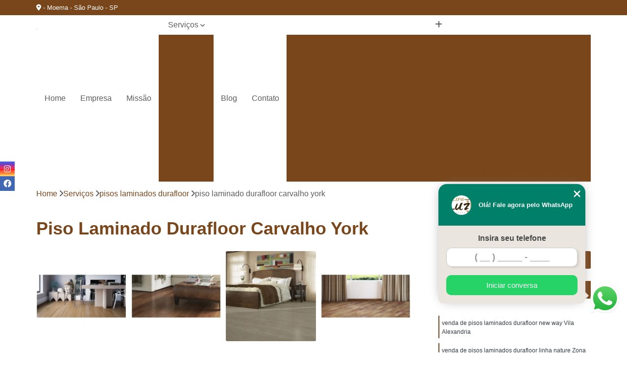

--- FILE ---
content_type: text/html; charset=utf-8
request_url: https://www.persianascriativa.com.br/piso-laminado-durafloor-carvalho-york
body_size: 27430
content:

<!DOCTYPE html>
<!--[if lt IE 7]>      <html class="no-js lt-ie9 lt-ie8 lt-ie7"> <![endif]-->
<!--[if IE 7]>         <html class="no-js lt-ie9 lt-ie8"> <![endif]-->
<!--[if IE 8]>         <html class="no-js lt-ie9"> <![endif]-->
<!--[if gt IE 8]><!-->
<html class="no-js" lang="pt-br"> <!--<![endif]-->

<head>


	
     <link rel="shortcut icon" href="https://www.persianascriativa.com.br/imagens/favicon.ico">
   
   
     <meta name="google-site-verification" content="cNd3_RAsD5-Wx_C8EOUe3AISqInUrnAPthjf5UlLXMg">
  
            <meta name="msvalidate.01" content="050781796ADDABE87AFBE34327C5C36C">
    
        


    
    <meta name="keywords" content="piso laminado durafloor carvalho york, piso, laminado, durafloor, carvalho, york">
    <meta name="viewport" content="width=device-width, initial-scale=1.0">
    <meta name="geo.position"
          content=";">
    <meta name="geo.region" content="">
    <meta name="geo.placename" content="">
    <meta name="ICBM"
          content=",">
    <meta name="robots" content="index,follow">
    <meta name="rating" content="General">
    <meta name="revisit-after" content="7 days">
    <meta name="author" content="Cortinas e Persianas - Lira Luz Decor">
    <meta property="region" content="Brasil">
    <meta property="og:title"
          content="piso laminado durafloor carvalho york - Cortinas e Persianas - Lira Luz Decor ">
    <meta property="type" content="article">
    <meta property="image"
          content="https://www.persianascriativa.com.br/imagens/logo.png">
    <meta property="og:url"
          content="https://www.persianascriativa.com.br/piso-laminado-durafloor-carvalho-york">
    <meta property="description" content="">
    <meta property="site_name" content="Cortinas e Persianas - Lira Luz Decor">
        <link rel="canonical" href="https://www.persianascriativa.com.br/piso-laminado-durafloor-carvalho-york">

        <meta name="idProjeto" content="2187">

      <link rel="stylesheet" href="https://www.persianascriativa.com.br/css/normalize.css" >
	<link rel="stylesheet" href="https://www.persianascriativa.com.br/css/style-base.css" >
	<link rel="stylesheet" href="https://www.persianascriativa.com.br/css/style.css" >
	<link rel="stylesheet" href="https://www.persianascriativa.com.br/css/mpi-1.0.css" >
	<link rel="stylesheet" href="https://www.persianascriativa.com.br/css/menu-hamburger.css" >
	<link rel="stylesheet" href="https://www.persianascriativa.com.br/owl/owl.theme.default.min.css" >
	<link rel="stylesheet" href="https://www.persianascriativa.com.br/fancybox/jquery.fancybox.min.css" >
	<link rel="stylesheet" href="https://www.persianascriativa.com.br/js/sweetalert/css/sweetalert.css" >

      <title>Piso Laminado Durafloor Carvalho York - Cortinas e Persianas - Lira Luz Decor </title>
      <base href="https://www.persianascriativa.com.br/">


      <style>
         .owl-carousel,.owl-carousel .owl-item{-webkit-tap-highlight-color:transparent;position:relative}.owl-carousel{display:none;width:100%;z-index:1}.owl-carousel .owl-stage{position:relative;-ms-touch-action:pan-Y;touch-action:manipulation;-moz-backface-visibility:hidden}.owl-carousel .owl-stage:after{content:".";display:block;clear:both;visibility:hidden;line-height:0;height:0}.owl-carousel .owl-stage-outer{position:relative;overflow:hidden;-webkit-transform:translate3d(0,0,0)}.owl-carousel .owl-item,.owl-carousel .owl-wrapper{-webkit-backface-visibility:hidden;-moz-backface-visibility:hidden;-ms-backface-visibility:hidden;-webkit-transform:translate3d(0,0,0);-moz-transform:translate3d(0,0,0);-ms-transform:translate3d(0,0,0)}.owl-carousel .owl-item{min-height:1px;float:left;-webkit-backface-visibility:hidden;-webkit-touch-callout:none}.owl-carousel .owl-item img{display:block;width:100%}.owl-carousel .owl-dots.disabled,.owl-carousel .owl-nav.disabled{display:none}.no-js .owl-carousel,.owl-carousel.owl-loaded{display:block}.owl-carousel .owl-dot,.owl-carousel .owl-nav .owl-next,.owl-carousel .owl-nav .owl-prev{cursor:pointer;-webkit-user-select:none;-khtml-user-select:none;-moz-user-select:none;-ms-user-select:none;user-select:none}.owl-carousel .owl-nav button.owl-next,.owl-carousel .owl-nav button.owl-prev,.owl-carousel button.owl-dot{background:0 0;color:inherit;border:none;padding:0!important;font:inherit}.owl-carousel.owl-loading{opacity:0;display:block}.owl-carousel.owl-hidden{opacity:0}.owl-carousel.owl-refresh .owl-item{visibility:hidden}.owl-carousel.owl-drag .owl-item{-ms-touch-action:pan-y;touch-action:pan-y;-webkit-user-select:none;-moz-user-select:none;-ms-user-select:none;user-select:none}.owl-carousel.owl-grab{cursor:move;cursor:grab}.owl-carousel.owl-rtl{direction:rtl}.owl-carousel.owl-rtl .owl-item{float:right}.owl-carousel .animated{animation-duration:1s;animation-fill-mode:both}.owl-carousel .owl-animated-in{z-index:0}.owl-carousel .owl-animated-out{z-index:1}.owl-carousel .fadeOut{animation-name:fadeOut}@keyframes fadeOut{0%{opacity:1}100%{opacity:0}}.owl-height{transition:height .5s ease-in-out}.owl-carousel .owl-item .owl-lazy{opacity:0;transition:opacity .4s ease}.owl-carousel .owl-item .owl-lazy:not([src]),.owl-carousel .owl-item .owl-lazy[src^=""]{max-height:0}.owl-carousel .owl-item img.owl-lazy{transform-style:preserve-3d}.owl-carousel .owl-video-wrapper{position:relative;height:100%;background:#000}.owl-carousel .owl-video-play-icon{position:absolute;height:80px;width:80px;left:50%;top:50%;margin-left:-40px;margin-top:-40px;background:url(owl.video.play.png) no-repeat;cursor:pointer;z-index:1;-webkit-backface-visibility:hidden;transition:transform .1s ease}.owl-carousel .owl-video-play-icon:hover{-ms-transform:scale(1.3,1.3);transform:scale(1.3,1.3)}.owl-carousel .owl-video-playing .owl-video-play-icon,.owl-carousel .owl-video-playing .owl-video-tn{display:none}.owl-carousel .owl-video-tn{opacity:0;height:100%;background-position:center center;background-repeat:no-repeat;background-size:contain;transition:opacity .4s ease}.owl-carousel .owl-video-frame{position:relative;z-index:1;height:100%;width:100%}
        </style>

<!-- Desenvolvido com MPI Technology® -->


    <!-- Google Tag Manager -->
  <script>(function(w,d,s,l,i){w[l]=w[l]||[];w[l].push({'gtm.start':
        new Date().getTime(),event:'gtm.js'});var f=d.getElementsByTagName(s)[0],
        j=d.createElement(s),dl=l!='dataLayer'?'&l='+l:'';j.async=true;j.src=
        'https://www.googletagmanager.com/gtm.js?id='+i+dl;f.parentNode.insertBefore(j,f);
        })(window,document,'script','dataLayer','GTM-TKKM9DZ');</script>
        <!-- End Google Tag Manager -->
       
   <link rel="stylesheet" href="https://www.persianascriativa.com.br/css/personalizado.css">

</head>




<!-- Desenvolvido por BUSCA CLIENTES - www.buscaclientes.com.br -->




<body class="mpi-body" data-pagina="03ce32576fdab423ddfe81305b5aeda9">
  <!-- Produto -->

    
	<!-- Google Tag Manager (noscript) -->
	<noscript><iframe src="https://www.googletagmanager.com/ns.html?id=GTM-TKKM9DZ" height="0" width="0" style="display:none;visibility:hidden"></iframe></noscript>
	<!-- End Google Tag Manager (noscript) -->
	 
	
                    <header>

    <div id="scrollheader" class="header-desktop">
        <div class="topo">
            <div class="wrapper">
                <div class="d-flex align-items-center justify-content-between">
                    <span><i class="fas fa-map-marker-alt" aria-hidden="true"></i>
                         - Moema - São Paulo - SP                    </span>
                    <div class="d-flex align-items-center justify-content-between gap-10">
                                                                            </div>
                </div>
            </div>
            <div class="clear"></div>
        </div>

        <div class="wrapper">
            <div class="d-flex flex-sm-column flex-align-items-center justify-content-between justify-content-md-center gap-20">
                <div class="logo">
                    <a rel="nofollow" href="https://www.persianascriativa.com.br/" title="Voltar a página inicial">
                        <img src="https://www.persianascriativa.com.br/imagens/logo.png" alt="Cortinas e Persianas - Lira Luz Decor" title="Cortinas e Persianas - Lira Luz Decor" width="200">
                    </a>
                </div>
                <div class="d-flex align-items-center justify-content-end justify-content-md-center gap-20">
                    <nav id="menu">
                        <ul>
                            
                                    
                                                            <li><a class="btn-home" data-area="paginaHome" href="https://www.persianascriativa.com.br/" title="Home">Home</a></li>
                                    
                                                            <li><a  href="https://www.persianascriativa.com.br/empresa" title="Empresa">Empresa</a></li>
                                    
                                                            <li><a  href="https://www.persianascriativa.com.br/missao" title="Missão">Missão</a></li>
                                    
                                                            <li class="dropdown"><a  href="https://www.persianascriativa.com.br/servicos" title="Serviços">Serviços</a>                                                                                                                                            <ul class="sub-menu ">                                                                                <li class="dropdown"><a href="https://www.persianascriativa.com.br/carpetes" title="carpetes">Carpetes</a>

                                                                                </li>                                                                                <li class="dropdown"><a href="https://www.persianascriativa.com.br/carpetes-em-placas" title="carpetes em placas">Carpetes em placas</a>

                                                                                </li>                                                                                <li class="dropdown"><a href="https://www.persianascriativa.com.br/carpetes-textil" title="carpetes têxtil">Carpetes têxtil</a>

                                                                                </li>                                                                                <li class="dropdown"><a href="https://www.persianascriativa.com.br/comprar-carpetes" title="comprar carpetes">Comprar carpetes</a>

                                                                                </li>                                                                                <li class="dropdown"><a href="https://www.persianascriativa.com.br/comprar-pisos" title="comprar pisos">Comprar pisos</a>

                                                                                </li>                                                                                <li class="dropdown"><a href="https://www.persianascriativa.com.br/comprar-pisos-laminados-durafloor" title="comprar pisos laminados durafloor">Comprar pisos laminados durafloor</a>

                                                                                </li>                                                                                <li class="dropdown"><a href="https://www.persianascriativa.com.br/comprar-pisos-laminados-eucafloor" title="comprar pisos laminados eucafloor">Comprar pisos laminados eucafloor</a>

                                                                                </li>                                                                                <li class="dropdown"><a href="https://www.persianascriativa.com.br/comprar-pisos-vinilicos" title="comprar pisos vinílicos">Comprar pisos vinílicos</a>

                                                                                </li>                                                                                <li class="dropdown"><a href="https://www.persianascriativa.com.br/cortinas-blackout" title="cortinas blackout">Cortinas blackout</a>

                                                                                </li>                                                                                <li class="dropdown"><a href="https://www.persianascriativa.com.br/cortinas-de-tecido" title="cortinas de tecido">Cortinas de tecido</a>

                                                                                </li>                                                                                <li class="dropdown"><a href="https://www.persianascriativa.com.br/cortinas-rolo" title="cortinas rolo">Cortinas rolo</a>

                                                                                </li>                                                                                <li class="dropdown"><a href="https://www.persianascriativa.com.br/cortinas-rolos" title="cortinas rolôs">Cortinas rolôs</a>

                                                                                </li>                                                                                <li class="dropdown"><a href="https://www.persianascriativa.com.br/cortinas-romana" title="cortinas romana">Cortinas romana</a>

                                                                                </li>                                                                                <li class="dropdown"><a href="https://www.persianascriativa.com.br/instalacao-de-pisos-vinilicos" title="instalação de pisos vinílicos">Instalação de pisos vinílicos</a>

                                                                                </li>                                                                                <li class="dropdown"><a href="https://www.persianascriativa.com.br/lavagem-de-cortinas" title="lavagem de cortinas">Lavagem de cortinas</a>

                                                                                </li>                                                                                <li class="dropdown"><a href="https://www.persianascriativa.com.br/loja-de-cortinas" title="loja de cortinas">Loja de cortinas</a>

                                                                                </li>                                                                                <li class="dropdown"><a href="https://www.persianascriativa.com.br/lojas-de-persianas" title="lojas de persianas">Lojas de persianas</a>

                                                                                </li>                                                                                <li class="dropdown"><a href="https://www.persianascriativa.com.br/lojas-de-pisos" title="lojas de pisos">Lojas de pisos</a>

                                                                                </li>                                                                                <li class="dropdown"><a href="https://www.persianascriativa.com.br/manutencao-de-persianas" title="manutenção de persianas">Manutenção de persianas</a>

                                                                                </li>                                                                                <li class="dropdown"><a href="https://www.persianascriativa.com.br/persianas" title="persianas">Persianas</a>

                                                                                </li>                                                                                <li class="dropdown"><a href="https://www.persianascriativa.com.br/persianas-horizontais" title="persianas horizontais">Persianas horizontais</a>

                                                                                </li>                                                                                <li class="dropdown"><a href="https://www.persianascriativa.com.br/persianas-motorizadas" title="persianas motorizadas">Persianas motorizadas</a>

                                                                                </li>                                                                                <li class="dropdown"><a href="https://www.persianascriativa.com.br/persianas-rolo" title="persianas rolô">Persianas rolô</a>

                                                                                </li>                                                                                <li class="dropdown"><a href="https://www.persianascriativa.com.br/persianas-verticais" title="persianas verticais">Persianas verticais</a>

                                                                                </li>                                                                                <li class="dropdown"><a href="https://www.persianascriativa.com.br/pisos-laminados" title="pisos laminados">Pisos laminados</a>

                                                                                </li>                                                                                <li class="dropdown"><a href="https://www.persianascriativa.com.br/pisos-laminados-durafloor" title="pisos laminados durafloor">Pisos laminados durafloor</a>

                                                                                </li>                                                                                <li class="dropdown"><a href="https://www.persianascriativa.com.br/pisos-laminados-eucafloor" title="pisos laminados eucafloor">Pisos laminados eucafloor</a>

                                                                                </li>                                                                                <li class="dropdown"><a href="https://www.persianascriativa.com.br/pisos-vinilicos" title="pisos vinílicos">Pisos vinílicos</a>

                                                                                </li>                                                                                <li class="dropdown"><a href="https://www.persianascriativa.com.br/pisos-vinilicos-eucafloor" title="pisos vinílicos eucafloor">Pisos vinílicos eucafloor</a>

                                                                                </li>                                                                                <li class="dropdown"><a href="https://www.persianascriativa.com.br/venda-de-carpetes" title="venda de carpetes">Venda de carpetes</a>

                                                                                </li>                                                                                <li class="dropdown"><a href="https://www.persianascriativa.com.br/venda-de-persianas" title="venda de persianas">Venda de persianas</a>

                                                                                </li>                                                                                <li class="dropdown"><a href="https://www.persianascriativa.com.br/venda-de-persianas-automaticas" title="venda de persianas automáticas">Venda de persianas automáticas</a>

                                                                                </li>                                                                                <li class="dropdown"><a href="https://www.persianascriativa.com.br/venda-de-persianas-romana" title="venda de persianas romana">Venda de persianas romana</a>

                                                                                </li>                                                                        </ul>
                                                                    </li>
                                                                                                                                                                                                                            <li>
                                                        <a href="https://www.persianascriativa.com.br/blog" id="blogButton-desktop" title="Blog">
                                                            Blog                                                        </a>
                                                    </li>
                                                                                                                                                                                                                                    
                                                            <li><a  href="https://www.persianascriativa.com.br/contato" title="Contato">Contato</a></li>

                                                        <li class="dropdown" data-icon-menu>
                                                            <a href="https://www.persianascriativa.com.br/servicos" title="Mais informacoes"><i class="fas fa-plus"></i></a>

                                                            <ul class="sub-menu ">
                                                                
                                                                    <li> <a href="carpete-para-academia" title="Contato">
                                                                            Carpete para Academia                                                                        </a></li>

                                                                    
                                                                    <li> <a href="carpete-para-area-externa" title="Contato">
                                                                            Carpete para área Externa                                                                        </a></li>

                                                                    
                                                                    <li> <a href="carpete-para-auditorio" title="Contato">
                                                                            Carpete para Auditório                                                                        </a></li>

                                                                    
                                                                    <li> <a href="carpete-para-bancada" title="Contato">
                                                                            Carpete para Bancada                                                                        </a></li>

                                                                    
                                                                    <li> <a href="carpete-para-escada" title="Contato">
                                                                            Carpete para Escada                                                                        </a></li>

                                                                    
                                                                    <li> <a href="carpete-para-escritorio" title="Contato">
                                                                            Carpete para Escritório                                                                        </a></li>

                                                                    
                                                                    <li> <a href="carpete-para-estudio" title="Contato">
                                                                            Carpete para Estúdio                                                                        </a></li>

                                                                    
                                                                    <li> <a href="carpete-para-hoteis" title="Contato">
                                                                            Carpete para Hotéis                                                                        </a></li>

                                                                    
                                                                    <li> <a href="carpete-para-piso" title="Contato">
                                                                            Carpete para Piso                                                                        </a></li>

                                                                    
                                                                    <li> <a href="carpete-para-piso-elevado" title="Contato">
                                                                            Carpete para Piso Elevado                                                                        </a></li>

                                                                    
                                                                    <li> <a href="carpete-para-quarto" title="Contato">
                                                                            Carpete para Quarto                                                                        </a></li>

                                                                    
                                                                    <li> <a href="carpete-para-sala" title="Contato">
                                                                            Carpete para Sala                                                                        </a></li>

                                                                    
                                                                    <li> <a href="carpete-em-placa" title="Contato">
                                                                            Carpete em Placa                                                                        </a></li>

                                                                    
                                                                    <li> <a href="carpete-em-placa-50x50" title="Contato">
                                                                            Carpete em Placa 50x50                                                                        </a></li>

                                                                    
                                                                    <li> <a href="carpete-em-placa-beaulieu" title="Contato">
                                                                            Carpete em Placa Beaulieu                                                                        </a></li>

                                                                    
                                                                    <li> <a href="carpete-em-placa-emborrachado" title="Contato">
                                                                            Carpete em Placa Emborrachado                                                                        </a></li>

                                                                    
                                                                    <li> <a href="carpete-em-placa-importado" title="Contato">
                                                                            Carpete em Placa Importado                                                                        </a></li>

                                                                    
                                                                    <li> <a href="carpete-em-placa-verona" title="Contato">
                                                                            Carpete em Placa Verona                                                                        </a></li>

                                                                    
                                                                    <li> <a href="carpete-em-placas-60x60" title="Contato">
                                                                            Carpete em Placas 60x60                                                                        </a></li>

                                                                    
                                                                    <li> <a href="carpete-em-placas-instalacao" title="Contato">
                                                                            Carpete em Placas Instalação                                                                        </a></li>

                                                                    
                                                                    <li> <a href="carpete-em-placas-interface" title="Contato">
                                                                            Carpete em Placas Interface                                                                        </a></li>

                                                                    
                                                                    <li> <a href="carpete-em-placas-para-escritorio" title="Contato">
                                                                            Carpete em Placas para Escritório                                                                        </a></li>

                                                                    
                                                                    <li> <a href="carpete-em-placas-para-piso-elevado" title="Contato">
                                                                            Carpete em Placas para Piso Elevado                                                                        </a></li>

                                                                    
                                                                    <li> <a href="carpete-em-placas-tabacow" title="Contato">
                                                                            Carpete em Placas Tabacow                                                                        </a></li>

                                                                    
                                                                    <li> <a href="carpete-avanti" title="Contato">
                                                                            Carpete Avanti                                                                        </a></li>

                                                                    
                                                                    <li> <a href="carpete-avanti-para-escritorio" title="Contato">
                                                                            Carpete Avanti para Escritório                                                                        </a></li>

                                                                    
                                                                    <li> <a href="carpete-beaulieu" title="Contato">
                                                                            Carpete Beaulieu                                                                        </a></li>

                                                                    
                                                                    <li> <a href="carpete-beaulieu-comercial" title="Contato">
                                                                            Carpete Beaulieu Comercial                                                                        </a></li>

                                                                    
                                                                    <li> <a href="carpete-beaulieu-linea" title="Contato">
                                                                            Carpete Beaulieu Linea                                                                        </a></li>

                                                                    
                                                                    <li> <a href="carpete-boucle-tabacow" title="Contato">
                                                                            Carpete Boucle Tabacow                                                                        </a></li>

                                                                    
                                                                    <li> <a href="carpete-tabacow" title="Contato">
                                                                            Carpete Tabacow                                                                        </a></li>

                                                                    
                                                                    <li> <a href="carpete-textil" title="Contato">
                                                                            Carpete Têxtil                                                                        </a></li>

                                                                    
                                                                    <li> <a href="carpete-textil-beaulieu" title="Contato">
                                                                            Carpete Têxtil Beaulieu                                                                        </a></li>

                                                                    
                                                                    <li> <a href="carpete-textil-em-manta-beaulieu" title="Contato">
                                                                            Carpete Têxtil em Manta Beaulieu                                                                        </a></li>

                                                                    
                                                                    <li> <a href="carpete-textil-em-manta-beaulieu-astral" title="Contato">
                                                                            Carpete Têxtil em Manta Beaulieu Astral                                                                        </a></li>

                                                                    
                                                                    <li> <a href="piso-carpete-textil" title="Contato">
                                                                            Piso Carpete Têxtil                                                                        </a></li>

                                                                    
                                                                    <li> <a href="comprar-carpete-para-academia" title="Contato">
                                                                            Comprar Carpete para Academia                                                                        </a></li>

                                                                    
                                                                    <li> <a href="comprar-carpete-para-area-externa" title="Contato">
                                                                            Comprar Carpete para área Externa                                                                        </a></li>

                                                                    
                                                                    <li> <a href="comprar-carpete-para-auditorio" title="Contato">
                                                                            Comprar Carpete para Auditório                                                                        </a></li>

                                                                    
                                                                    <li> <a href="comprar-carpete-para-bancada" title="Contato">
                                                                            Comprar Carpete para Bancada                                                                        </a></li>

                                                                    
                                                                    <li> <a href="comprar-carpete-para-escada" title="Contato">
                                                                            Comprar Carpete para Escada                                                                        </a></li>

                                                                    
                                                                    <li> <a href="comprar-carpete-para-escritorio" title="Contato">
                                                                            Comprar Carpete para Escritório                                                                        </a></li>

                                                                    
                                                                    <li> <a href="comprar-carpete-para-estudio" title="Contato">
                                                                            Comprar Carpete para Estúdio                                                                        </a></li>

                                                                    
                                                                    <li> <a href="comprar-carpete-para-hoteis" title="Contato">
                                                                            Comprar Carpete para Hotéis                                                                        </a></li>

                                                                    
                                                                    <li> <a href="comprar-carpete-para-piso" title="Contato">
                                                                            Comprar Carpete para Piso                                                                        </a></li>

                                                                    
                                                                    <li> <a href="comprar-carpete-para-piso-elevado" title="Contato">
                                                                            Comprar Carpete para Piso Elevado                                                                        </a></li>

                                                                    
                                                                    <li> <a href="comprar-carpete-para-quarto" title="Contato">
                                                                            Comprar Carpete para Quarto                                                                        </a></li>

                                                                    
                                                                    <li> <a href="comprar-carpete-para-sala" title="Contato">
                                                                            Comprar Carpete para Sala                                                                        </a></li>

                                                                    
                                                                    <li> <a href="comprar-piso" title="Contato">
                                                                            Comprar Piso                                                                        </a></li>

                                                                    
                                                                    <li> <a href="comprar-piso-para-academia" title="Contato">
                                                                            Comprar Piso para Academia                                                                        </a></li>

                                                                    
                                                                    <li> <a href="comprar-piso-para-apartamento" title="Contato">
                                                                            Comprar Piso para Apartamento                                                                        </a></li>

                                                                    
                                                                    <li> <a href="comprar-piso-para-apartamento-pequeno" title="Contato">
                                                                            Comprar Piso para Apartamento Pequeno                                                                        </a></li>

                                                                    
                                                                    <li> <a href="comprar-piso-para-area-gourmet" title="Contato">
                                                                            Comprar Piso para área Gourmet                                                                        </a></li>

                                                                    
                                                                    <li> <a href="comprar-piso-para-area-interna" title="Contato">
                                                                            Comprar Piso para área Interna                                                                        </a></li>

                                                                    
                                                                    <li> <a href="comprar-piso-para-banheiro" title="Contato">
                                                                            Comprar Piso para Banheiro                                                                        </a></li>

                                                                    
                                                                    <li> <a href="comprar-piso-para-cozinha" title="Contato">
                                                                            Comprar Piso para Cozinha                                                                        </a></li>

                                                                    
                                                                    <li> <a href="comprar-piso-para-garagem" title="Contato">
                                                                            Comprar Piso para Garagem                                                                        </a></li>

                                                                    
                                                                    <li> <a href="comprar-piso-para-loja" title="Contato">
                                                                            Comprar Piso para Loja                                                                        </a></li>

                                                                    
                                                                    <li> <a href="comprar-piso-para-reformar" title="Contato">
                                                                            Comprar Piso para Reformar                                                                        </a></li>

                                                                    
                                                                    <li> <a href="comprar-piso-para-sala" title="Contato">
                                                                            Comprar Piso para Sala                                                                        </a></li>

                                                                    
                                                                    <li> <a href="comprar-piso-laminado-durafloor-alto-trafego" title="Contato">
                                                                            Comprar Piso Laminado Durafloor Alto Tráfego                                                                        </a></li>

                                                                    
                                                                    <li> <a href="comprar-piso-laminado-durafloor-carvalho-hanover" title="Contato">
                                                                            Comprar Piso Laminado Durafloor Carvalho Hanover                                                                        </a></li>

                                                                    
                                                                    <li> <a href="comprar-piso-laminado-durafloor-carvalho-orly" title="Contato">
                                                                            Comprar Piso Laminado Durafloor Carvalho Orly                                                                        </a></li>

                                                                    
                                                                    <li> <a href="comprar-piso-laminado-durafloor-carvalho-york" title="Contato">
                                                                            Comprar Piso Laminado Durafloor Carvalho York                                                                        </a></li>

                                                                    
                                                                    <li> <a href="comprar-piso-laminado-durafloor-e-eucafloor" title="Contato">
                                                                            Comprar Piso Laminado Durafloor e Eucafloor                                                                        </a></li>

                                                                    
                                                                    <li> <a href="comprar-piso-laminado-durafloor-para-apartamento" title="Contato">
                                                                            Comprar Piso Laminado Durafloor para Apartamento                                                                        </a></li>

                                                                    
                                                                    <li> <a href="comprar-piso-laminado-durafloor-para-cozinha" title="Contato">
                                                                            Comprar Piso Laminado Durafloor para Cozinha                                                                        </a></li>

                                                                    
                                                                    <li> <a href="comprar-piso-laminado-durafloor-para-escritorio" title="Contato">
                                                                            Comprar Piso Laminado Durafloor para Escritório                                                                        </a></li>

                                                                    
                                                                    <li> <a href="comprar-piso-laminado-durafloor-para-quarto" title="Contato">
                                                                            Comprar Piso Laminado Durafloor para Quarto                                                                        </a></li>

                                                                    
                                                                    <li> <a href="comprar-piso-laminado-durafloor-para-sala" title="Contato">
                                                                            Comprar Piso Laminado Durafloor para Sala                                                                        </a></li>

                                                                    
                                                                    <li> <a href="comprar-piso-laminado-durafloor-studio" title="Contato">
                                                                            Comprar Piso Laminado Durafloor Studio                                                                        </a></li>

                                                                    
                                                                    <li> <a href="comprar-piso-laminado-eucafloor-alto-trafego" title="Contato">
                                                                            Comprar Piso Laminado Eucafloor Alto Tráfego                                                                        </a></li>

                                                                    
                                                                    <li> <a href="comprar-piso-laminado-eucafloor-ambience" title="Contato">
                                                                            Comprar Piso Laminado Eucafloor Ambience                                                                        </a></li>

                                                                    
                                                                    <li> <a href="comprar-piso-laminado-eucafloor-antique-wood" title="Contato">
                                                                            Comprar Piso Laminado Eucafloor Antique Wood                                                                        </a></li>

                                                                    
                                                                    <li> <a href="comprar-piso-laminado-eucafloor-atrative" title="Contato">
                                                                            Comprar Piso Laminado Eucafloor Atrative                                                                        </a></li>

                                                                    
                                                                    <li> <a href="comprar-piso-laminado-eucafloor-clicado" title="Contato">
                                                                            Comprar Piso Laminado Eucafloor Clicado                                                                        </a></li>

                                                                    
                                                                    <li> <a href="comprar-piso-laminado-eucafloor-click" title="Contato">
                                                                            Comprar Piso Laminado Eucafloor Click                                                                        </a></li>

                                                                    
                                                                    <li> <a href="comprar-piso-laminado-eucafloor-com-brilho" title="Contato">
                                                                            Comprar Piso Laminado Eucafloor com Brilho                                                                        </a></li>

                                                                    
                                                                    <li> <a href="comprar-piso-laminado-eucafloor-linha-prime" title="Contato">
                                                                            Comprar Piso Laminado Eucafloor Linha Prime                                                                        </a></li>

                                                                    
                                                                    <li> <a href="comprar-piso-laminado-eucafloor-new-elegance" title="Contato">
                                                                            Comprar Piso Laminado Eucafloor New Elegance                                                                        </a></li>

                                                                    
                                                                    <li> <a href="comprar-piso-laminado-eucafloor-para-apartamento" title="Contato">
                                                                            Comprar Piso Laminado Eucafloor para Apartamento                                                                        </a></li>

                                                                    
                                                                    <li> <a href="comprar-piso-laminado-eucafloor-prime" title="Contato">
                                                                            Comprar Piso Laminado Eucafloor Prime                                                                        </a></li>

                                                                    
                                                                    <li> <a href="comprar-piso-laminado-eucafloor-prime-carvalho" title="Contato">
                                                                            Comprar Piso Laminado Eucafloor Prime Carvalho                                                                        </a></li>

                                                                    
                                                                    <li> <a href="comprar-piso-vinilico-a-prova-d-agua" title="Contato">
                                                                            Comprar Piso Vinílico à Prova D água                                                                        </a></li>

                                                                    
                                                                    <li> <a href="comprar-piso-vinilico-acustico" title="Contato">
                                                                            Comprar Piso Vinílico Acústico                                                                        </a></li>

                                                                    
                                                                    <li> <a href="comprar-piso-vinilico-amadeirado" title="Contato">
                                                                            Comprar Piso Vinílico Amadeirado                                                                        </a></li>

                                                                    
                                                                    <li> <a href="comprar-piso-vinilico-antiderrapante" title="Contato">
                                                                            Comprar Piso Vinílico Antiderrapante                                                                        </a></li>

                                                                    
                                                                    <li> <a href="comprar-piso-vinilico-autoadesivo" title="Contato">
                                                                            Comprar Piso Vinílico Autoadesivo                                                                        </a></li>

                                                                    
                                                                    <li> <a href="comprar-piso-vinilico-autocolante" title="Contato">
                                                                            Comprar Piso Vinílico Autocolante                                                                        </a></li>

                                                                    
                                                                    <li> <a href="comprar-piso-vinilico-de-encaixe-em-reguas" title="Contato">
                                                                            Comprar Piso Vinílico de Encaixe em Réguas                                                                        </a></li>

                                                                    
                                                                    <li> <a href="comprar-piso-vinilico-de-madeira" title="Contato">
                                                                            Comprar Piso Vinílico de Madeira                                                                        </a></li>

                                                                    
                                                                    <li> <a href="comprar-piso-vinilico-em-manta" title="Contato">
                                                                            Comprar Piso Vinílico em Manta                                                                        </a></li>

                                                                    
                                                                    <li> <a href="comprar-piso-vinilico-em-regua" title="Contato">
                                                                            Comprar Piso Vinílico em Régua                                                                        </a></li>

                                                                    
                                                                    <li> <a href="comprar-piso-vinilico-para-cozinha" title="Contato">
                                                                            Comprar Piso Vinílico para Cozinha                                                                        </a></li>

                                                                    
                                                                    <li> <a href="comprar-piso-vinilico-tarkett" title="Contato">
                                                                            Comprar Piso Vinílico Tarkett                                                                        </a></li>

                                                                    
                                                                    <li> <a href="cortina-blackout-acustica" title="Contato">
                                                                            Cortina Blackout Acústica                                                                        </a></li>

                                                                    
                                                                    <li> <a href="cortina-blackout-automatica" title="Contato">
                                                                            Cortina Blackout Automática                                                                        </a></li>

                                                                    
                                                                    <li> <a href="cortina-blackout-branca" title="Contato">
                                                                            Cortina Blackout Branca                                                                        </a></li>

                                                                    
                                                                    <li> <a href="cortina-blackout-branca-tecido" title="Contato">
                                                                            Cortina Blackout Branca Tecido                                                                        </a></li>

                                                                    
                                                                    <li> <a href="cortina-blackout-com-voil" title="Contato">
                                                                            Cortina Blackout com Voil                                                                        </a></li>

                                                                    
                                                                    <li> <a href="cortina-blackout-de-tecido" title="Contato">
                                                                            Cortina Blackout de Tecido                                                                        </a></li>

                                                                    
                                                                    <li> <a href="cortina-blackout-de-tecido-para-quarto" title="Contato">
                                                                            Cortina Blackout de Tecido para Quarto                                                                        </a></li>

                                                                    
                                                                    <li> <a href="cortina-blackout-para-quarto-de-casal" title="Contato">
                                                                            Cortina Blackout para Quarto de Casal                                                                        </a></li>

                                                                    
                                                                    <li> <a href="cortina-blackout-para-sala" title="Contato">
                                                                            Cortina Blackout para Sala                                                                        </a></li>

                                                                    
                                                                    <li> <a href="cortina-blackout-preta" title="Contato">
                                                                            Cortina Blackout Preta                                                                        </a></li>

                                                                    
                                                                    <li> <a href="cortina-blackout-rolo" title="Contato">
                                                                            Cortina Blackout Rolo                                                                        </a></li>

                                                                    
                                                                    <li> <a href="cortina-blackout-trilho" title="Contato">
                                                                            Cortina Blackout Trilho                                                                        </a></li>

                                                                    
                                                                    <li> <a href="cortina-de-linho" title="Contato">
                                                                            Cortina de Linho                                                                        </a></li>

                                                                    
                                                                    <li> <a href="cortina-de-linho-com-blackout" title="Contato">
                                                                            Cortina de Linho com Blackout                                                                        </a></li>

                                                                    
                                                                    <li> <a href="cortina-de-linho-para-quarto" title="Contato">
                                                                            Cortina de Linho para Quarto                                                                        </a></li>

                                                                    
                                                                    <li> <a href="cortina-de-linho-para-sala" title="Contato">
                                                                            Cortina de Linho para Sala                                                                        </a></li>

                                                                    
                                                                    <li> <a href="cortina-de-tecido-blackout" title="Contato">
                                                                            Cortina de Tecido Blackout                                                                        </a></li>

                                                                    
                                                                    <li> <a href="cortina-de-tecido-com-blackout-para-quarto" title="Contato">
                                                                            Cortina de Tecido com Blackout para Quarto                                                                        </a></li>

                                                                    
                                                                    <li> <a href="cortina-de-tecido-com-persiana" title="Contato">
                                                                            Cortina de Tecido com Persiana                                                                        </a></li>

                                                                    
                                                                    <li> <a href="cortina-de-tecido-para-varanda" title="Contato">
                                                                            Cortina de Tecido para Varanda                                                                        </a></li>

                                                                    
                                                                    <li> <a href="cortina-de-voil" title="Contato">
                                                                            Cortina de Voil                                                                        </a></li>

                                                                    
                                                                    <li> <a href="cortina-de-voil-para-sala" title="Contato">
                                                                            Cortina de Voil para Sala                                                                        </a></li>

                                                                    
                                                                    <li> <a href="cortina-rolo-area-externa" title="Contato">
                                                                            Cortina Rolo área Externa                                                                        </a></li>

                                                                    
                                                                    <li> <a href="cortina-rolo-automatizada" title="Contato">
                                                                            Cortina Rolo Automatizada                                                                        </a></li>

                                                                    
                                                                    <li> <a href="cortina-rolo-blecaute" title="Contato">
                                                                            Cortina Rolo Blecaute                                                                        </a></li>

                                                                    
                                                                    <li> <a href="cortina-rolo-com-guia" title="Contato">
                                                                            Cortina Rolo com Guia                                                                        </a></li>

                                                                    
                                                                    <li> <a href="cortina-rolo-com-guia-lateral" title="Contato">
                                                                            Cortina Rolo com Guia Lateral                                                                        </a></li>

                                                                    
                                                                    <li> <a href="cortina-rolo-com-trilho-deslizante" title="Contato">
                                                                            Cortina Rolo com Trilho Deslizante                                                                        </a></li>

                                                                    
                                                                    <li> <a href="cortina-rolo-hunter-douglas" title="Contato">
                                                                            Cortina Rolo Hunter Douglas                                                                        </a></li>

                                                                    
                                                                    <li> <a href="cortina-rolo-motorizada" title="Contato">
                                                                            Cortina Rolo Motorizada                                                                        </a></li>

                                                                    
                                                                    <li> <a href="cortina-rolo-para-quarto" title="Contato">
                                                                            Cortina Rolo para Quarto                                                                        </a></li>

                                                                    
                                                                    <li> <a href="cortina-rolo-para-sacada" title="Contato">
                                                                            Cortina Rolo para Sacada                                                                        </a></li>

                                                                    
                                                                    <li> <a href="cortina-rolo-sob-medida" title="Contato">
                                                                            Cortina Rolo sob Medida                                                                        </a></li>

                                                                    
                                                                    <li> <a href="cortina-rolo-varanda" title="Contato">
                                                                            Cortina Rolo Varanda                                                                        </a></li>

                                                                    
                                                                    <li> <a href="cortina-rolo-blackout" title="Contato">
                                                                            Cortina Rolô Blackout                                                                        </a></li>

                                                                    
                                                                    <li> <a href="cortina-rolo-com-bando" title="Contato">
                                                                            Cortina Rolô com Bandô                                                                        </a></li>

                                                                    
                                                                    <li> <a href="cortina-rolo-cozinha" title="Contato">
                                                                            Cortina Rolô Cozinha                                                                        </a></li>

                                                                    
                                                                    <li> <a href="cortina-rolo-para-apartamento" title="Contato">
                                                                            Cortina Rolô para Apartamento                                                                        </a></li>

                                                                    
                                                                    <li> <a href="cortina-rolo-para-area-externa" title="Contato">
                                                                            Cortina Rolô para área Externa                                                                        </a></li>

                                                                    
                                                                    <li> <a href="cortina-rolo-para-cozinha" title="Contato">
                                                                            Cortina Rolô para Cozinha                                                                        </a></li>

                                                                    
                                                                    <li> <a href="cortina-rolo-para-escritorio" title="Contato">
                                                                            Cortina Rolô para Escritório                                                                        </a></li>

                                                                    
                                                                    <li> <a href="cortina-rolo-para-sala" title="Contato">
                                                                            Cortina Rolô para Sala                                                                        </a></li>

                                                                    
                                                                    <li> <a href="cortina-rolo-para-varanda" title="Contato">
                                                                            Cortina Rolô para Varanda                                                                        </a></li>

                                                                    
                                                                    <li> <a href="cortina-rolo-transparente" title="Contato">
                                                                            Cortina Rolô Transparente                                                                        </a></li>

                                                                    
                                                                    <li> <a href="cortina-romana-automatizada" title="Contato">
                                                                            Cortina Romana Automatizada                                                                        </a></li>

                                                                    
                                                                    <li> <a href="cortina-romana-blecaute" title="Contato">
                                                                            Cortina Romana Blecaute                                                                        </a></li>

                                                                    
                                                                    <li> <a href="cortina-romana-com-voil" title="Contato">
                                                                            Cortina Romana com Voil                                                                        </a></li>

                                                                    
                                                                    <li> <a href="cortina-romana-de-teto" title="Contato">
                                                                            Cortina Romana de Teto                                                                        </a></li>

                                                                    
                                                                    <li> <a href="cortina-romana-escritorio" title="Contato">
                                                                            Cortina Romana Escritório                                                                        </a></li>

                                                                    
                                                                    <li> <a href="cortina-romana-horizontal" title="Contato">
                                                                            Cortina Romana Horizontal                                                                        </a></li>

                                                                    
                                                                    <li> <a href="cortina-romana-hunter-douglas" title="Contato">
                                                                            Cortina Romana Hunter Douglas                                                                        </a></li>

                                                                    
                                                                    <li> <a href="cortina-romana-luxaflex" title="Contato">
                                                                            Cortina Romana Luxaflex                                                                        </a></li>

                                                                    
                                                                    <li> <a href="cortina-romana-motorizada" title="Contato">
                                                                            Cortina Romana Motorizada                                                                        </a></li>

                                                                    
                                                                    <li> <a href="cortina-romana-para-quarto" title="Contato">
                                                                            Cortina Romana para Quarto                                                                        </a></li>

                                                                    
                                                                    <li> <a href="cortina-romana-para-sala" title="Contato">
                                                                            Cortina Romana para Sala                                                                        </a></li>

                                                                    
                                                                    <li> <a href="instalacao-de-piso-vinilico-a-prova-d-agua" title="Contato">
                                                                            Instalação de Piso Vinílico à Prova D água                                                                        </a></li>

                                                                    
                                                                    <li> <a href="instalacao-de-piso-vinilico-acustico" title="Contato">
                                                                            Instalação de Piso Vinílico Acústico                                                                        </a></li>

                                                                    
                                                                    <li> <a href="instalacao-de-piso-vinilico-amadeirado" title="Contato">
                                                                            Instalação de Piso Vinílico Amadeirado                                                                        </a></li>

                                                                    
                                                                    <li> <a href="instalacao-de-piso-vinilico-beaulieu" title="Contato">
                                                                            Instalação de Piso Vinílico Beaulieu                                                                        </a></li>

                                                                    
                                                                    <li> <a href="instalacao-de-piso-vinilico-de-madeira" title="Contato">
                                                                            Instalação de Piso Vinílico de Madeira                                                                        </a></li>

                                                                    
                                                                    <li> <a href="instalacao-de-piso-vinilico-dura-floor" title="Contato">
                                                                            Instalação de Piso Vinílico Dura Floor                                                                        </a></li>

                                                                    
                                                                    <li> <a href="instalacao-de-piso-vinilico-em-manta" title="Contato">
                                                                            Instalação de Piso Vinílico em Manta                                                                        </a></li>

                                                                    
                                                                    <li> <a href="instalacao-de-piso-vinilico-em-regua" title="Contato">
                                                                            Instalação de Piso Vinílico em Régua                                                                        </a></li>

                                                                    
                                                                    <li> <a href="instalacao-de-piso-vinilico-fademac" title="Contato">
                                                                            Instalação de Piso Vinílico Fademac                                                                        </a></li>

                                                                    
                                                                    <li> <a href="instalacao-de-piso-vinilico-osper-floor" title="Contato">
                                                                            Instalação de Piso Vinílico Osper Floor                                                                        </a></li>

                                                                    
                                                                    <li> <a href="instalacao-de-piso-vinilico-para-cozinha" title="Contato">
                                                                            Instalação de Piso Vinílico para Cozinha                                                                        </a></li>

                                                                    
                                                                    <li> <a href="instalacao-de-piso-vinilico-tarkett" title="Contato">
                                                                            Instalação de Piso Vinílico Tarkett                                                                        </a></li>

                                                                    
                                                                    <li> <a href="lavagem-a-seco-de-cortinas" title="Contato">
                                                                            Lavagem a Seco de Cortinas                                                                        </a></li>

                                                                    
                                                                    <li> <a href="lavagem-cortina-blecaute" title="Contato">
                                                                            Lavagem Cortina Blecaute                                                                        </a></li>

                                                                    
                                                                    <li> <a href="lavagem-de-cortina" title="Contato">
                                                                            Lavagem de Cortina                                                                        </a></li>

                                                                    
                                                                    <li> <a href="lavagem-de-cortinas-a-seco" title="Contato">
                                                                            Lavagem de Cortinas a Seco                                                                        </a></li>

                                                                    
                                                                    <li> <a href="lavagem-de-cortinas-de-linho" title="Contato">
                                                                            Lavagem de Cortinas de Linho                                                                        </a></li>

                                                                    
                                                                    <li> <a href="lavagem-de-cortinas-de-rolo" title="Contato">
                                                                            Lavagem de Cortinas de Rolo                                                                        </a></li>

                                                                    
                                                                    <li> <a href="lavagem-de-cortinas-e-persianas" title="Contato">
                                                                            Lavagem de Cortinas e Persianas                                                                        </a></li>

                                                                    
                                                                    <li> <a href="lavagem-de-cortinas-e-tapetes" title="Contato">
                                                                            Lavagem de Cortinas e Tapetes                                                                        </a></li>

                                                                    
                                                                    <li> <a href="lavagem-de-cortinas-hunter-douglas" title="Contato">
                                                                            Lavagem de Cortinas Hunter Douglas                                                                        </a></li>

                                                                    
                                                                    <li> <a href="lavagem-de-cortinas-persianas" title="Contato">
                                                                            Lavagem de Cortinas Persianas                                                                        </a></li>

                                                                    
                                                                    <li> <a href="lavagem-de-cortinas-rolo" title="Contato">
                                                                            Lavagem de Cortinas Rolo                                                                        </a></li>

                                                                    
                                                                    <li> <a href="lavagem-de-cortinas-romanas" title="Contato">
                                                                            Lavagem de Cortinas Romanas                                                                        </a></li>

                                                                    
                                                                    <li> <a href="lavagem-e-manutencao-de-cortinas" title="Contato">
                                                                            Lavagem e Manutenção de Cortinas                                                                        </a></li>

                                                                    
                                                                    <li> <a href="loja-de-cortina" title="Contato">
                                                                            Loja de Cortina                                                                        </a></li>

                                                                    
                                                                    <li> <a href="loja-de-cortina-para-area-externa" title="Contato">
                                                                            Loja de Cortina para área Externa                                                                        </a></li>

                                                                    
                                                                    <li> <a href="loja-de-cortina-para-divisoria" title="Contato">
                                                                            Loja de Cortina para Divisória                                                                        </a></li>

                                                                    
                                                                    <li> <a href="loja-de-cortina-para-empresa" title="Contato">
                                                                            Loja de Cortina para Empresa                                                                        </a></li>

                                                                    
                                                                    <li> <a href="loja-de-cortina-para-hotel" title="Contato">
                                                                            Loja de Cortina para Hotel                                                                        </a></li>

                                                                    
                                                                    <li> <a href="loja-de-cortina-para-janela" title="Contato">
                                                                            Loja de Cortina para Janela                                                                        </a></li>

                                                                    
                                                                    <li> <a href="loja-de-cortina-para-quarto" title="Contato">
                                                                            Loja de Cortina para Quarto                                                                        </a></li>

                                                                    
                                                                    <li> <a href="loja-de-cortina-para-sala" title="Contato">
                                                                            Loja de Cortina para Sala                                                                        </a></li>

                                                                    
                                                                    <li> <a href="loja-de-cortina-voil-para-apartamento" title="Contato">
                                                                            Loja de Cortina Voil para Apartamento                                                                        </a></li>

                                                                    
                                                                    <li> <a href="loja-de-cortina-voil-para-escritorio" title="Contato">
                                                                            Loja de Cortina Voil para Escritório                                                                        </a></li>

                                                                    
                                                                    <li> <a href="loja-de-cortinas-e-persianas" title="Contato">
                                                                            Loja de Cortinas e Persianas                                                                        </a></li>

                                                                    
                                                                    <li> <a href="loja-de-cortinas-e-tapetes" title="Contato">
                                                                            Loja de Cortinas e Tapetes                                                                        </a></li>

                                                                    
                                                                    <li> <a href="loja-de-persiana-para-apartamento" title="Contato">
                                                                            Loja de Persiana para Apartamento                                                                        </a></li>

                                                                    
                                                                    <li> <a href="loja-de-persiana-para-area-de-servico" title="Contato">
                                                                            Loja de Persiana para área de Serviço                                                                        </a></li>

                                                                    
                                                                    <li> <a href="loja-de-persiana-para-area-externa" title="Contato">
                                                                            Loja de Persiana para área Externa                                                                        </a></li>

                                                                    
                                                                    <li> <a href="loja-de-persiana-para-banheiro" title="Contato">
                                                                            Loja de Persiana para Banheiro                                                                        </a></li>

                                                                    
                                                                    <li> <a href="loja-de-persiana-para-cozinha" title="Contato">
                                                                            Loja de Persiana para Cozinha                                                                        </a></li>

                                                                    
                                                                    <li> <a href="loja-de-persiana-para-escritorio" title="Contato">
                                                                            Loja de Persiana para Escritório                                                                        </a></li>

                                                                    
                                                                    <li> <a href="loja-de-persiana-para-janela" title="Contato">
                                                                            Loja de Persiana para Janela                                                                        </a></li>

                                                                    
                                                                    <li> <a href="loja-de-persiana-para-porta" title="Contato">
                                                                            Loja de Persiana para Porta                                                                        </a></li>

                                                                    
                                                                    <li> <a href="loja-de-persiana-para-quarto" title="Contato">
                                                                            Loja de Persiana para Quarto                                                                        </a></li>

                                                                    
                                                                    <li> <a href="loja-de-persiana-para-sacada" title="Contato">
                                                                            Loja de Persiana para Sacada                                                                        </a></li>

                                                                    
                                                                    <li> <a href="loja-de-persiana-para-sala" title="Contato">
                                                                            Loja de Persiana para Sala                                                                        </a></li>

                                                                    
                                                                    <li> <a href="loja-de-persiana-para-sala-de-jantar" title="Contato">
                                                                            Loja de Persiana para Sala de Jantar                                                                        </a></li>

                                                                    
                                                                    <li> <a href="loja-de-piso" title="Contato">
                                                                            Loja de Piso                                                                        </a></li>

                                                                    
                                                                    <li> <a href="loja-de-piso-laminado" title="Contato">
                                                                            Loja de Piso Laminado                                                                        </a></li>

                                                                    
                                                                    <li> <a href="loja-de-piso-para-academia" title="Contato">
                                                                            Loja de Piso para Academia                                                                        </a></li>

                                                                    
                                                                    <li> <a href="loja-de-piso-para-apartamento" title="Contato">
                                                                            Loja de Piso para Apartamento                                                                        </a></li>

                                                                    
                                                                    <li> <a href="loja-de-piso-para-apartamento-pequeno" title="Contato">
                                                                            Loja de Piso para Apartamento Pequeno                                                                        </a></li>

                                                                    
                                                                    <li> <a href="loja-de-piso-para-area-gourmet" title="Contato">
                                                                            Loja de Piso para área Gourmet                                                                        </a></li>

                                                                    
                                                                    <li> <a href="loja-de-piso-para-cozinha" title="Contato">
                                                                            Loja de Piso para Cozinha                                                                        </a></li>

                                                                    
                                                                    <li> <a href="loja-de-piso-para-sala" title="Contato">
                                                                            Loja de Piso para Sala                                                                        </a></li>

                                                                    
                                                                    <li> <a href="loja-de-piso-vinilico" title="Contato">
                                                                            Loja de Piso Vinílico                                                                        </a></li>

                                                                    
                                                                    <li> <a href="loja-de-piso-vinilico-fademac" title="Contato">
                                                                            Loja de Piso Vinílico Fademac                                                                        </a></li>

                                                                    
                                                                    <li> <a href="loja-de-piso-vinilico-osper-floor" title="Contato">
                                                                            Loja de Piso Vinílico Osper Floor                                                                        </a></li>

                                                                    
                                                                    <li> <a href="loja-de-pisos-e-revestimentos" title="Contato">
                                                                            Loja de Pisos e Revestimentos                                                                        </a></li>

                                                                    
                                                                    <li> <a href="conserto-e-manutencao-de-persianas" title="Contato">
                                                                            Conserto e Manutenção de Persianas                                                                        </a></li>

                                                                    
                                                                    <li> <a href="lavagem-e-manutencao-de-persianas" title="Contato">
                                                                            Lavagem e Manutenção de Persianas                                                                        </a></li>

                                                                    
                                                                    <li> <a href="limpeza-e-manutencao-de-persianas" title="Contato">
                                                                            Limpeza e Manutenção de Persianas                                                                        </a></li>

                                                                    
                                                                    <li> <a href="manutencao-de-persiana-horizontal" title="Contato">
                                                                            Manutenção de Persiana Horizontal                                                                        </a></li>

                                                                    
                                                                    <li> <a href="manutencao-de-persiana-luxaflex" title="Contato">
                                                                            Manutenção de Persiana Luxaflex                                                                        </a></li>

                                                                    
                                                                    <li> <a href="manutencao-de-persiana-sp" title="Contato">
                                                                            Manutenção de Persiana Sp                                                                        </a></li>

                                                                    
                                                                    <li> <a href="manutencao-de-persiana-vertical" title="Contato">
                                                                            Manutenção de Persiana Vertical                                                                        </a></li>

                                                                    
                                                                    <li> <a href="manutencao-de-persianas-automatizadas" title="Contato">
                                                                            Manutenção de Persianas Automatizadas                                                                        </a></li>

                                                                    
                                                                    <li> <a href="manutencao-de-persianas-de-enrolar" title="Contato">
                                                                            Manutenção de Persianas de Enrolar                                                                        </a></li>

                                                                    
                                                                    <li> <a href="manutencao-de-persianas-de-madeira" title="Contato">
                                                                            Manutenção de Persianas de Madeira                                                                        </a></li>

                                                                    
                                                                    <li> <a href="manutencao-de-persianas-e-cortinas" title="Contato">
                                                                            Manutenção de Persianas e Cortinas                                                                        </a></li>

                                                                    
                                                                    <li> <a href="manutencao-de-persianas-externas-sp" title="Contato">
                                                                            Manutenção de Persianas Externas Sp                                                                        </a></li>

                                                                    
                                                                    <li> <a href="persiana-automatica" title="Contato">
                                                                            Persiana Automática                                                                        </a></li>

                                                                    
                                                                    <li> <a href="persiana-automatizada" title="Contato">
                                                                            Persiana Automatizada                                                                        </a></li>

                                                                    
                                                                    <li> <a href="persiana-de-madeira" title="Contato">
                                                                            Persiana de Madeira                                                                        </a></li>

                                                                    
                                                                    <li> <a href="persiana-double-vision" title="Contato">
                                                                            Persiana Double Vision                                                                        </a></li>

                                                                    
                                                                    <li> <a href="persiana-para-area-de-servico" title="Contato">
                                                                            Persiana para área de Serviço                                                                        </a></li>

                                                                    
                                                                    <li> <a href="persiana-para-area-externa" title="Contato">
                                                                            Persiana para área Externa                                                                        </a></li>

                                                                    
                                                                    <li> <a href="persiana-para-cozinha" title="Contato">
                                                                            Persiana para Cozinha                                                                        </a></li>

                                                                    
                                                                    <li> <a href="persiana-para-quarto" title="Contato">
                                                                            Persiana para Quarto                                                                        </a></li>

                                                                    
                                                                    <li> <a href="persiana-para-sala" title="Contato">
                                                                            Persiana para Sala                                                                        </a></li>

                                                                    
                                                                    <li> <a href="persiana-para-varanda" title="Contato">
                                                                            Persiana para Varanda                                                                        </a></li>

                                                                    
                                                                    <li> <a href="persiana-rolo" title="Contato">
                                                                            Persiana Rolo                                                                        </a></li>

                                                                    
                                                                    <li> <a href="persiana-romana" title="Contato">
                                                                            Persiana Romana                                                                        </a></li>

                                                                    
                                                                    <li> <a href="persianas-para-sala" title="Contato">
                                                                            Persianas para Sala                                                                        </a></li>

                                                                    
                                                                    <li> <a href="persiana-horizontal-automatica" title="Contato">
                                                                            Persiana Horizontal Automática                                                                        </a></li>

                                                                    
                                                                    <li> <a href="persiana-horizontal-com-blecaute" title="Contato">
                                                                            Persiana Horizontal com Blecaute                                                                        </a></li>

                                                                    
                                                                    <li> <a href="persiana-horizontal-com-voil" title="Contato">
                                                                            Persiana Horizontal com Voil                                                                        </a></li>

                                                                    
                                                                    <li> <a href="persiana-horizontal-de-aluminio" title="Contato">
                                                                            Persiana Horizontal de Alumínio                                                                        </a></li>

                                                                    
                                                                    <li> <a href="persiana-horizontal-embutida" title="Contato">
                                                                            Persiana Horizontal Embutida                                                                        </a></li>

                                                                    
                                                                    <li> <a href="persiana-horizontal-euroflex" title="Contato">
                                                                            Persiana Horizontal Euroflex                                                                        </a></li>

                                                                    
                                                                    <li> <a href="persiana-horizontal-grande" title="Contato">
                                                                            Persiana Horizontal Grande                                                                        </a></li>

                                                                    
                                                                    <li> <a href="persiana-horizontal-imitando-madeira" title="Contato">
                                                                            Persiana Horizontal Imitando Madeira                                                                        </a></li>

                                                                    
                                                                    <li> <a href="persiana-horizontal-monocomando" title="Contato">
                                                                            Persiana Horizontal Monocomando                                                                        </a></li>

                                                                    
                                                                    <li> <a href="persiana-horizontal-para-quarto" title="Contato">
                                                                            Persiana Horizontal para Quarto                                                                        </a></li>

                                                                    
                                                                    <li> <a href="persiana-horizontal-para-sala" title="Contato">
                                                                            Persiana Horizontal para Sala                                                                        </a></li>

                                                                    
                                                                    <li> <a href="persiana-horizontal-sob-medida" title="Contato">
                                                                            Persiana Horizontal sob Medida                                                                        </a></li>

                                                                    
                                                                    <li> <a href="cortinas-e-persianas-motorizadas" title="Contato">
                                                                            Cortinas e Persianas Motorizadas                                                                        </a></li>

                                                                    
                                                                    <li> <a href="persiana-de-enrolar-motorizada" title="Contato">
                                                                            Persiana de Enrolar Motorizada                                                                        </a></li>

                                                                    
                                                                    <li> <a href="persiana-de-madeira-motorizada" title="Contato">
                                                                            Persiana de Madeira Motorizada                                                                        </a></li>

                                                                    
                                                                    <li> <a href="persiana-horizontal-motorizada" title="Contato">
                                                                            Persiana Horizontal Motorizada                                                                        </a></li>

                                                                    
                                                                    <li> <a href="persiana-metalica-motorizada" title="Contato">
                                                                            Persiana Metálica Motorizada                                                                        </a></li>

                                                                    
                                                                    <li> <a href="persiana-motorizada-aluminio" title="Contato">
                                                                            Persiana Motorizada Alumínio                                                                        </a></li>

                                                                    
                                                                    <li> <a href="persiana-motorizada-hunter-douglas" title="Contato">
                                                                            Persiana Motorizada Hunter Douglas                                                                        </a></li>

                                                                    
                                                                    <li> <a href="persiana-motorizada-interna" title="Contato">
                                                                            Persiana Motorizada Interna                                                                        </a></li>

                                                                    
                                                                    <li> <a href="persiana-motorizada-pvc" title="Contato">
                                                                            Persiana Motorizada Pvc                                                                        </a></li>

                                                                    
                                                                    <li> <a href="persiana-motorizada-rolo" title="Contato">
                                                                            Persiana Motorizada Rolo                                                                        </a></li>

                                                                    
                                                                    <li> <a href="persianas-blindadas-motorizadas" title="Contato">
                                                                            Persianas Blindadas Motorizadas                                                                        </a></li>

                                                                    
                                                                    <li> <a href="persiana-de-rolo-para-quarto" title="Contato">
                                                                            Persiana de Rolô para Quarto                                                                        </a></li>

                                                                    
                                                                    <li> <a href="persiana-de-rolo-sob-medida" title="Contato">
                                                                            Persiana de Rolô sob Medida                                                                        </a></li>

                                                                    
                                                                    <li> <a href="persiana-rolo-160x160" title="Contato">
                                                                            Persiana Rolô 160x160                                                                        </a></li>

                                                                    
                                                                    <li> <a href="persiana-rolo-cozinha" title="Contato">
                                                                            Persiana Rolô Cozinha                                                                        </a></li>

                                                                    
                                                                    <li> <a href="persiana-rolo-de-parede" title="Contato">
                                                                            Persiana Rolô de Parede                                                                        </a></li>

                                                                    
                                                                    <li> <a href="persiana-rolo-duplo" title="Contato">
                                                                            Persiana Rolô Duplo                                                                        </a></li>

                                                                    
                                                                    <li> <a href="persiana-rolo-eletrica" title="Contato">
                                                                            Persiana Rolô Elétrica                                                                        </a></li>

                                                                    
                                                                    <li> <a href="persiana-rolo-pvc" title="Contato">
                                                                            Persiana Rolô Pvc                                                                        </a></li>

                                                                    
                                                                    <li> <a href="persiana-rolo-tecido" title="Contato">
                                                                            Persiana Rolô Tecido                                                                        </a></li>

                                                                    
                                                                    <li> <a href="persiana-rolo-tela-solar" title="Contato">
                                                                            Persiana Rolô Tela Solar                                                                        </a></li>

                                                                    
                                                                    <li> <a href="persiana-vertical-automatica" title="Contato">
                                                                            Persiana Vertical Automática                                                                        </a></li>

                                                                    
                                                                    <li> <a href="persiana-vertical-automatizada" title="Contato">
                                                                            Persiana Vertical Automatizada                                                                        </a></li>

                                                                    
                                                                    <li> <a href="persiana-vertical-blackout" title="Contato">
                                                                            Persiana Vertical Blackout                                                                        </a></li>

                                                                    
                                                                    <li> <a href="persiana-vertical-branca" title="Contato">
                                                                            Persiana Vertical Branca                                                                        </a></li>

                                                                    
                                                                    <li> <a href="persiana-vertical-de-madeira" title="Contato">
                                                                            Persiana Vertical de Madeira                                                                        </a></li>

                                                                    
                                                                    <li> <a href="persiana-vertical-para-escritorio" title="Contato">
                                                                            Persiana Vertical para Escritório                                                                        </a></li>

                                                                    
                                                                    <li> <a href="persiana-vertical-para-quarto" title="Contato">
                                                                            Persiana Vertical para Quarto                                                                        </a></li>

                                                                    
                                                                    <li> <a href="persiana-vertical-para-sacada" title="Contato">
                                                                            Persiana Vertical para Sacada                                                                        </a></li>

                                                                    
                                                                    <li> <a href="persiana-vertical-para-sala" title="Contato">
                                                                            Persiana Vertical para Sala                                                                        </a></li>

                                                                    
                                                                    <li> <a href="persiana-vertical-para-sala-de-estar" title="Contato">
                                                                            Persiana Vertical para Sala de Estar                                                                        </a></li>

                                                                    
                                                                    <li> <a href="persiana-vertical-pvc" title="Contato">
                                                                            Persiana Vertical Pvc                                                                        </a></li>

                                                                    
                                                                    <li> <a href="persiana-vertical-sob-medida" title="Contato">
                                                                            Persiana Vertical sob Medida                                                                        </a></li>

                                                                    
                                                                    <li> <a href="piso-laminado-a-prova-d-agua" title="Contato">
                                                                            Piso Laminado a Prova D água                                                                        </a></li>

                                                                    
                                                                    <li> <a href="piso-laminado-amadeirado" title="Contato">
                                                                            Piso Laminado Amadeirado                                                                        </a></li>

                                                                    
                                                                    <li> <a href="piso-laminado-branco" title="Contato">
                                                                            Piso Laminado Branco                                                                        </a></li>

                                                                    
                                                                    <li> <a href="piso-laminado-carvalho" title="Contato">
                                                                            Piso Laminado Carvalho                                                                        </a></li>

                                                                    
                                                                    <li> <a href="piso-laminado-clicado" title="Contato">
                                                                            Piso Laminado Clicado                                                                        </a></li>

                                                                    
                                                                    <li> <a href="piso-laminado-colocado" title="Contato">
                                                                            Piso Laminado Colocado                                                                        </a></li>

                                                                    
                                                                    <li> <a href="piso-laminado-condutivo" title="Contato">
                                                                            Piso Laminado Condutivo                                                                        </a></li>

                                                                    
                                                                    <li> <a href="piso-laminado-de-alto-trafego" title="Contato">
                                                                            Piso Laminado de Alto Tráfego                                                                        </a></li>

                                                                    
                                                                    <li> <a href="piso-laminado-escuro" title="Contato">
                                                                            Piso Laminado Escuro                                                                        </a></li>

                                                                    
                                                                    <li> <a href="piso-laminado-para-area-comercial" title="Contato">
                                                                            Piso Laminado para área Comercial                                                                        </a></li>

                                                                    
                                                                    <li> <a href="piso-laminado-para-consultorio" title="Contato">
                                                                            Piso Laminado para Consultório                                                                        </a></li>

                                                                    
                                                                    <li> <a href="piso-laminado-para-escritorio" title="Contato">
                                                                            Piso Laminado para Escritório                                                                        </a></li>

                                                                    
                                                                    <li> <a href="piso-laminado-durafloor" title="Contato">
                                                                            Piso Laminado Durafloor                                                                        </a></li>

                                                                    
                                                                    <li> <a href="piso-laminado-durafloor-alto-trafego" title="Contato">
                                                                            Piso Laminado Durafloor Alto Trafego                                                                        </a></li>

                                                                    
                                                                    <li> <a href="piso-laminado-durafloor-amendola" title="Contato">
                                                                            Piso Laminado Durafloor Amendola                                                                        </a></li>

                                                                    
                                                                    <li> <a href="piso-laminado-durafloor-branco-malibu" title="Contato">
                                                                            Piso Laminado Durafloor Branco Malibu                                                                        </a></li>

                                                                    
                                                                    <li> <a href="piso-laminado-durafloor-carvalho-hanover" title="Contato">
                                                                            Piso Laminado Durafloor Carvalho Hanover                                                                        </a></li>

                                                                    
                                                                    <li> <a href="piso-laminado-durafloor-carvalho-orly" title="Contato">
                                                                            Piso Laminado Durafloor Carvalho Orly                                                                        </a></li>

                                                                    
                                                                    <li> <a href="piso-laminado-durafloor-carvalho-york" title="Contato">
                                                                            Piso Laminado Durafloor Carvalho York                                                                        </a></li>

                                                                    
                                                                    <li> <a href="piso-laminado-durafloor-linha-home" title="Contato">
                                                                            Piso Laminado Durafloor Linha Home                                                                        </a></li>

                                                                    
                                                                    <li> <a href="pisos-laminados-durafloor-carvalho" title="Contato">
                                                                            Pisos Laminados Durafloor Carvalho                                                                        </a></li>

                                                                    
                                                                    <li> <a href="pisos-laminados-durafloor-linha-nature" title="Contato">
                                                                            Pisos Laminados Durafloor Linha Nature                                                                        </a></li>

                                                                    
                                                                    <li> <a href="pisos-laminados-durafloor-nature" title="Contato">
                                                                            Pisos Laminados Durafloor Nature                                                                        </a></li>

                                                                    
                                                                    <li> <a href="pisos-laminados-durafloor-new-way" title="Contato">
                                                                            Pisos Laminados Durafloor New Way                                                                        </a></li>

                                                                    
                                                                    <li> <a href="piso-laminado-eucafloor" title="Contato">
                                                                            Piso Laminado Eucafloor                                                                        </a></li>

                                                                    
                                                                    <li> <a href="piso-laminado-eucafloor-ambience" title="Contato">
                                                                            Piso Laminado Eucafloor Ambience                                                                        </a></li>

                                                                    
                                                                    <li> <a href="piso-laminado-eucafloor-antique-wood" title="Contato">
                                                                            Piso Laminado Eucafloor Antique Wood                                                                        </a></li>

                                                                    
                                                                    <li> <a href="piso-laminado-eucafloor-atrative" title="Contato">
                                                                            Piso Laminado Eucafloor Atrative                                                                        </a></li>

                                                                    
                                                                    <li> <a href="piso-laminado-eucafloor-clicado" title="Contato">
                                                                            Piso Laminado Eucafloor Clicado                                                                        </a></li>

                                                                    
                                                                    <li> <a href="piso-laminado-eucafloor-click" title="Contato">
                                                                            Piso Laminado Eucafloor Click                                                                        </a></li>

                                                                    
                                                                    <li> <a href="piso-laminado-eucafloor-colocado" title="Contato">
                                                                            Piso Laminado Eucafloor Colocado                                                                        </a></li>

                                                                    
                                                                    <li> <a href="piso-laminado-eucafloor-e-durafloor" title="Contato">
                                                                            Piso Laminado Eucafloor e Durafloor                                                                        </a></li>

                                                                    
                                                                    <li> <a href="piso-laminado-eucafloor-elegance" title="Contato">
                                                                            Piso Laminado Eucafloor Elegance                                                                        </a></li>

                                                                    
                                                                    <li> <a href="piso-laminado-eucafloor-evidence" title="Contato">
                                                                            Piso Laminado Eucafloor Evidence                                                                        </a></li>

                                                                    
                                                                    <li> <a href="piso-laminado-eucafloor-prime" title="Contato">
                                                                            Piso Laminado Eucafloor Prime                                                                        </a></li>

                                                                    
                                                                    <li> <a href="piso-laminado-flutuante-eucafloor" title="Contato">
                                                                            Piso Laminado Flutuante Eucafloor                                                                        </a></li>

                                                                    
                                                                    <li> <a href="piso-vinilico-a-prova-d-agua" title="Contato">
                                                                            Piso Vinílico a Prova D água                                                                        </a></li>

                                                                    
                                                                    <li> <a href="piso-vinilico-acustico" title="Contato">
                                                                            Piso Vinílico Acústico                                                                        </a></li>

                                                                    
                                                                    <li> <a href="piso-vinilico-amadeirado" title="Contato">
                                                                            Piso Vinílico Amadeirado                                                                        </a></li>

                                                                    
                                                                    <li> <a href="piso-vinilico-antiderrapante" title="Contato">
                                                                            Piso Vinílico Antiderrapante                                                                        </a></li>

                                                                    
                                                                    <li> <a href="piso-vinilico-autoadesivo" title="Contato">
                                                                            Piso Vinílico Autoadesivo                                                                        </a></li>

                                                                    
                                                                    <li> <a href="piso-vinilico-autocolante" title="Contato">
                                                                            Piso Vinílico Autocolante                                                                        </a></li>

                                                                    
                                                                    <li> <a href="piso-vinilico-de-encaixe-em-reguas" title="Contato">
                                                                            Piso Vinílico de Encaixe em Réguas                                                                        </a></li>

                                                                    
                                                                    <li> <a href="piso-vinilico-de-madeira" title="Contato">
                                                                            Piso Vinílico de Madeira                                                                        </a></li>

                                                                    
                                                                    <li> <a href="piso-vinilico-em-manta" title="Contato">
                                                                            Piso Vinílico em Manta                                                                        </a></li>

                                                                    
                                                                    <li> <a href="piso-vinilico-em-regua" title="Contato">
                                                                            Piso Vinílico em Régua                                                                        </a></li>

                                                                    
                                                                    <li> <a href="piso-vinilico-para-cozinha" title="Contato">
                                                                            Piso Vinílico para Cozinha                                                                        </a></li>

                                                                    
                                                                    <li> <a href="piso-vinilico-tarkett" title="Contato">
                                                                            Piso Vinílico Tarkett                                                                        </a></li>

                                                                    
                                                                    <li> <a href="piso-laminado-vinilico-eucafloor" title="Contato">
                                                                            Piso Laminado Vinílico Eucafloor                                                                        </a></li>

                                                                    
                                                                    <li> <a href="piso-vinilico-auto-adesivo-eucafloor" title="Contato">
                                                                            Piso Vinílico Auto Adesivo Eucafloor                                                                        </a></li>

                                                                    
                                                                    <li> <a href="piso-vinilico-clicado-eucafloor" title="Contato">
                                                                            Piso Vinílico Clicado Eucafloor                                                                        </a></li>

                                                                    
                                                                    <li> <a href="piso-vinilico-eucafloor" title="Contato">
                                                                            Piso Vinílico Eucafloor                                                                        </a></li>

                                                                    
                                                                    <li> <a href="piso-vinilico-eucafloor-adesivo" title="Contato">
                                                                            Piso Vinílico Eucafloor Adesivo                                                                        </a></li>

                                                                    
                                                                    <li> <a href="piso-vinilico-eucafloor-autocolante" title="Contato">
                                                                            Piso Vinílico Eucafloor Autocolante                                                                        </a></li>

                                                                    
                                                                    <li> <a href="piso-vinilico-eucafloor-click" title="Contato">
                                                                            Piso Vinílico Eucafloor Click                                                                        </a></li>

                                                                    
                                                                    <li> <a href="piso-vinilico-eucafloor-elegance" title="Contato">
                                                                            Piso Vinílico Eucafloor Elegance                                                                        </a></li>

                                                                    
                                                                    <li> <a href="piso-vinilico-eucafloor-evidence" title="Contato">
                                                                            Piso Vinílico Eucafloor Evidence                                                                        </a></li>

                                                                    
                                                                    <li> <a href="piso-vinilico-eucafloor-para-cozinha" title="Contato">
                                                                            Piso Vinílico Eucafloor para Cozinha                                                                        </a></li>

                                                                    
                                                                    <li> <a href="piso-vinilico-eucafloor-regua" title="Contato">
                                                                            Piso Vinílico Eucafloor Régua                                                                        </a></li>

                                                                    
                                                                    <li> <a href="piso-vinilico-madeira-eucafloor" title="Contato">
                                                                            Piso Vinílico Madeira Eucafloor                                                                        </a></li>

                                                                    
                                                                    <li> <a href="venda-de-carpete-para-academia" title="Contato">
                                                                            Venda de Carpete para Academia                                                                        </a></li>

                                                                    
                                                                    <li> <a href="venda-de-carpete-para-area-externa" title="Contato">
                                                                            Venda de Carpete para área Externa                                                                        </a></li>

                                                                    
                                                                    <li> <a href="venda-de-carpete-para-auditorio" title="Contato">
                                                                            Venda de Carpete para Auditório                                                                        </a></li>

                                                                    
                                                                    <li> <a href="venda-de-carpete-para-bancada" title="Contato">
                                                                            Venda de Carpete para Bancada                                                                        </a></li>

                                                                    
                                                                    <li> <a href="venda-de-carpete-para-escada" title="Contato">
                                                                            Venda de Carpete para Escada                                                                        </a></li>

                                                                    
                                                                    <li> <a href="venda-de-carpete-para-escritorio" title="Contato">
                                                                            Venda de Carpete para Escritório                                                                        </a></li>

                                                                    
                                                                    <li> <a href="venda-de-carpete-para-estudio" title="Contato">
                                                                            Venda de Carpete para Estúdio                                                                        </a></li>

                                                                    
                                                                    <li> <a href="venda-de-carpete-para-hoteis" title="Contato">
                                                                            Venda de Carpete para Hotéis                                                                        </a></li>

                                                                    
                                                                    <li> <a href="venda-de-carpete-para-piso" title="Contato">
                                                                            Venda de Carpete para Piso                                                                        </a></li>

                                                                    
                                                                    <li> <a href="venda-de-carpete-para-piso-elevado" title="Contato">
                                                                            Venda de Carpete para Piso Elevado                                                                        </a></li>

                                                                    
                                                                    <li> <a href="venda-de-carpete-para-quarto" title="Contato">
                                                                            Venda de Carpete para Quarto                                                                        </a></li>

                                                                    
                                                                    <li> <a href="venda-de-carpete-para-sala" title="Contato">
                                                                            Venda de Carpete para Sala                                                                        </a></li>

                                                                    
                                                                    <li> <a href="venda-de-persiana" title="Contato">
                                                                            Venda de Persiana                                                                        </a></li>

                                                                    
                                                                    <li> <a href="venda-de-persiana-online" title="Contato">
                                                                            Venda de Persiana Online                                                                        </a></li>

                                                                    
                                                                    <li> <a href="venda-de-persiana-para-apartamento" title="Contato">
                                                                            Venda de Persiana para Apartamento                                                                        </a></li>

                                                                    
                                                                    <li> <a href="venda-de-persiana-para-banheiro" title="Contato">
                                                                            Venda de Persiana para Banheiro                                                                        </a></li>

                                                                    
                                                                    <li> <a href="venda-de-persiana-para-cozinha" title="Contato">
                                                                            Venda de Persiana para Cozinha                                                                        </a></li>

                                                                    
                                                                    <li> <a href="venda-de-persiana-para-escritorio" title="Contato">
                                                                            Venda de Persiana para Escritório                                                                        </a></li>

                                                                    
                                                                    <li> <a href="venda-de-persiana-para-janela" title="Contato">
                                                                            Venda de Persiana para Janela                                                                        </a></li>

                                                                    
                                                                    <li> <a href="venda-de-persiana-para-quarto" title="Contato">
                                                                            Venda de Persiana para Quarto                                                                        </a></li>

                                                                    
                                                                    <li> <a href="venda-de-persiana-para-sacada" title="Contato">
                                                                            Venda de Persiana para Sacada                                                                        </a></li>

                                                                    
                                                                    <li> <a href="venda-de-persiana-para-sala" title="Contato">
                                                                            Venda de Persiana para Sala                                                                        </a></li>

                                                                    
                                                                    <li> <a href="venda-de-persiana-automatica" title="Contato">
                                                                            Venda de Persiana Automática                                                                        </a></li>

                                                                    
                                                                    <li> <a href="venda-de-persiana-automatica-e-manual" title="Contato">
                                                                            Venda de Persiana Automática e Manual                                                                        </a></li>

                                                                    
                                                                    <li> <a href="venda-de-persiana-automatica-em-janelas-de-aluminio" title="Contato">
                                                                            Venda de Persiana Automática em Janelas de Alumínio                                                                        </a></li>

                                                                    
                                                                    <li> <a href="venda-de-persiana-automatica-externa" title="Contato">
                                                                            Venda de Persiana Automática Externa                                                                        </a></li>

                                                                    
                                                                    <li> <a href="venda-de-persiana-automatica-rolo" title="Contato">
                                                                            Venda de Persiana Automática Rolo                                                                        </a></li>

                                                                    
                                                                    <li> <a href="venda-de-persiana-blecaute-automatica" title="Contato">
                                                                            Venda de Persiana Blecaute Automática                                                                        </a></li>

                                                                    
                                                                    <li> <a href="venda-de-persiana-de-enrolar-automatica" title="Contato">
                                                                            Venda de Persiana de Enrolar Automática                                                                        </a></li>

                                                                    
                                                                    <li> <a href="venda-de-persiana-externa-automatica" title="Contato">
                                                                            Venda de Persiana Externa Automática                                                                        </a></li>

                                                                    
                                                                    <li> <a href="venda-de-persianas-automatica-aluminio" title="Contato">
                                                                            Venda de Persianas Automática Alumínio                                                                        </a></li>

                                                                    
                                                                    <li> <a href="venda-de-persianas-automatica-em-aluminio" title="Contato">
                                                                            Venda de Persianas Automática em Alumínio                                                                        </a></li>

                                                                    
                                                                    <li> <a href="venda-de-persiana-romana-blackout" title="Contato">
                                                                            Venda de Persiana Romana Blackout                                                                        </a></li>

                                                                    
                                                                    <li> <a href="venda-de-persiana-romana-com-blackout" title="Contato">
                                                                            Venda de Persiana Romana com Blackout                                                                        </a></li>

                                                                    
                                                                    <li> <a href="venda-de-persiana-romana-de-linho" title="Contato">
                                                                            Venda de Persiana Romana de Linho                                                                        </a></li>

                                                                    
                                                                    <li> <a href="venda-de-persiana-romana-de-tecido" title="Contato">
                                                                            Venda de Persiana Romana de Tecido                                                                        </a></li>

                                                                    
                                                                    <li> <a href="venda-de-persiana-romana-de-teto" title="Contato">
                                                                            Venda de Persiana Romana de Teto                                                                        </a></li>

                                                                    
                                                                    <li> <a href="venda-de-persiana-romana-na-cozinha" title="Contato">
                                                                            Venda de Persiana Romana na Cozinha                                                                        </a></li>

                                                                    
                                                                    <li> <a href="venda-de-persiana-romana-na-sala" title="Contato">
                                                                            Venda de Persiana Romana na Sala                                                                        </a></li>

                                                                    
                                                                    <li> <a href="venda-de-persiana-romana-para-quarto" title="Contato">
                                                                            Venda de Persiana Romana para Quarto                                                                        </a></li>

                                                                    
                                                                    <li> <a href="venda-de-persiana-romana-para-sala" title="Contato">
                                                                            Venda de Persiana Romana para Sala                                                                        </a></li>

                                                                    
                                                                    <li> <a href="venda-de-persiana-romana-sob-medida" title="Contato">
                                                                            Venda de Persiana Romana sob Medida                                                                        </a></li>

                                                                    
                                                            </ul>

                                                        </li>


                        </ul>



                    </nav>

                </div>
            </div>
        </div>
        <div class="clear"></div>
    </div>


    <div id="header-block"></div>



    <div class="header-mobile">
        <div class="wrapper">
            <div class="header-mobile__logo">
                <a rel="nofollow" href="https://www.persianascriativa.com.br/" title="Voltar a página inicial">
                    <img src="https://www.persianascriativa.com.br/imagens/logo.png" alt="Cortinas e Persianas - Lira Luz Decor" title="Cortinas e Persianas - Lira Luz Decor" width="200">
                </a>
            </div>
            <div class="header__navigation">
                <!--navbar-->
                <nav id="menu-hamburger">
                    <!-- Collapse button -->
                    <div class="menu__collapse">
                        <button class="collapse__icon" aria-label="Menu">
                            <span class="collapse__icon--1"></span>
                            <span class="collapse__icon--2"></span>
                            <span class="collapse__icon--3"></span>
                        </button>
                    </div>

                    <!-- collapsible content -->
                    <div class="menu__collapsible">
                        <div class="wrapper">
                            <!-- links -->
                            <ul class="menu__items droppable">

                                
                                        

                                                                <li><a class="btn-home" data-area="paginaHome" href="https://www.persianascriativa.com.br/" title="Home">Home</a></li>
                                        

                                                                <li><a  href="https://www.persianascriativa.com.br/empresa" title="Empresa">Empresa</a></li>
                                        

                                                                <li><a  href="https://www.persianascriativa.com.br/missao" title="Missão">Missão</a></li>
                                        

                                                                <li class="dropdown"><a  href="https://www.persianascriativa.com.br/servicos" title="Serviços">Serviços</a>                                                                                                                                                    <ul class="sub-menu ">                                                                                    <li class="dropdown"><a href="https://www.persianascriativa.com.br/carpetes" title="carpetes">Carpetes</a>

                                                                                    </li>                                                                                    <li class="dropdown"><a href="https://www.persianascriativa.com.br/carpetes-em-placas" title="carpetes em placas">Carpetes em placas</a>

                                                                                    </li>                                                                                    <li class="dropdown"><a href="https://www.persianascriativa.com.br/carpetes-textil" title="carpetes têxtil">Carpetes têxtil</a>

                                                                                    </li>                                                                                    <li class="dropdown"><a href="https://www.persianascriativa.com.br/comprar-carpetes" title="comprar carpetes">Comprar carpetes</a>

                                                                                    </li>                                                                                    <li class="dropdown"><a href="https://www.persianascriativa.com.br/comprar-pisos" title="comprar pisos">Comprar pisos</a>

                                                                                    </li>                                                                                    <li class="dropdown"><a href="https://www.persianascriativa.com.br/comprar-pisos-laminados-durafloor" title="comprar pisos laminados durafloor">Comprar pisos laminados durafloor</a>

                                                                                    </li>                                                                                    <li class="dropdown"><a href="https://www.persianascriativa.com.br/comprar-pisos-laminados-eucafloor" title="comprar pisos laminados eucafloor">Comprar pisos laminados eucafloor</a>

                                                                                    </li>                                                                                    <li class="dropdown"><a href="https://www.persianascriativa.com.br/comprar-pisos-vinilicos" title="comprar pisos vinílicos">Comprar pisos vinílicos</a>

                                                                                    </li>                                                                                    <li class="dropdown"><a href="https://www.persianascriativa.com.br/cortinas-blackout" title="cortinas blackout">Cortinas blackout</a>

                                                                                    </li>                                                                                    <li class="dropdown"><a href="https://www.persianascriativa.com.br/cortinas-de-tecido" title="cortinas de tecido">Cortinas de tecido</a>

                                                                                    </li>                                                                                    <li class="dropdown"><a href="https://www.persianascriativa.com.br/cortinas-rolo" title="cortinas rolo">Cortinas rolo</a>

                                                                                    </li>                                                                                    <li class="dropdown"><a href="https://www.persianascriativa.com.br/cortinas-rolos" title="cortinas rolôs">Cortinas rolôs</a>

                                                                                    </li>                                                                                    <li class="dropdown"><a href="https://www.persianascriativa.com.br/cortinas-romana" title="cortinas romana">Cortinas romana</a>

                                                                                    </li>                                                                                    <li class="dropdown"><a href="https://www.persianascriativa.com.br/instalacao-de-pisos-vinilicos" title="instalação de pisos vinílicos">Instalação de pisos vinílicos</a>

                                                                                    </li>                                                                                    <li class="dropdown"><a href="https://www.persianascriativa.com.br/lavagem-de-cortinas" title="lavagem de cortinas">Lavagem de cortinas</a>

                                                                                    </li>                                                                                    <li class="dropdown"><a href="https://www.persianascriativa.com.br/loja-de-cortinas" title="loja de cortinas">Loja de cortinas</a>

                                                                                    </li>                                                                                    <li class="dropdown"><a href="https://www.persianascriativa.com.br/lojas-de-persianas" title="lojas de persianas">Lojas de persianas</a>

                                                                                    </li>                                                                                    <li class="dropdown"><a href="https://www.persianascriativa.com.br/lojas-de-pisos" title="lojas de pisos">Lojas de pisos</a>

                                                                                    </li>                                                                                    <li class="dropdown"><a href="https://www.persianascriativa.com.br/manutencao-de-persianas" title="manutenção de persianas">Manutenção de persianas</a>

                                                                                    </li>                                                                                    <li class="dropdown"><a href="https://www.persianascriativa.com.br/persianas" title="persianas">Persianas</a>

                                                                                    </li>                                                                                    <li class="dropdown"><a href="https://www.persianascriativa.com.br/persianas-horizontais" title="persianas horizontais">Persianas horizontais</a>

                                                                                    </li>                                                                                    <li class="dropdown"><a href="https://www.persianascriativa.com.br/persianas-motorizadas" title="persianas motorizadas">Persianas motorizadas</a>

                                                                                    </li>                                                                                    <li class="dropdown"><a href="https://www.persianascriativa.com.br/persianas-rolo" title="persianas rolô">Persianas rolô</a>

                                                                                    </li>                                                                                    <li class="dropdown"><a href="https://www.persianascriativa.com.br/persianas-verticais" title="persianas verticais">Persianas verticais</a>

                                                                                    </li>                                                                                    <li class="dropdown"><a href="https://www.persianascriativa.com.br/pisos-laminados" title="pisos laminados">Pisos laminados</a>

                                                                                    </li>                                                                                    <li class="dropdown"><a href="https://www.persianascriativa.com.br/pisos-laminados-durafloor" title="pisos laminados durafloor">Pisos laminados durafloor</a>

                                                                                    </li>                                                                                    <li class="dropdown"><a href="https://www.persianascriativa.com.br/pisos-laminados-eucafloor" title="pisos laminados eucafloor">Pisos laminados eucafloor</a>

                                                                                    </li>                                                                                    <li class="dropdown"><a href="https://www.persianascriativa.com.br/pisos-vinilicos" title="pisos vinílicos">Pisos vinílicos</a>

                                                                                    </li>                                                                                    <li class="dropdown"><a href="https://www.persianascriativa.com.br/pisos-vinilicos-eucafloor" title="pisos vinílicos eucafloor">Pisos vinílicos eucafloor</a>

                                                                                    </li>                                                                                    <li class="dropdown"><a href="https://www.persianascriativa.com.br/venda-de-carpetes" title="venda de carpetes">Venda de carpetes</a>

                                                                                    </li>                                                                                    <li class="dropdown"><a href="https://www.persianascriativa.com.br/venda-de-persianas" title="venda de persianas">Venda de persianas</a>

                                                                                    </li>                                                                                    <li class="dropdown"><a href="https://www.persianascriativa.com.br/venda-de-persianas-automaticas" title="venda de persianas automáticas">Venda de persianas automáticas</a>

                                                                                    </li>                                                                                    <li class="dropdown"><a href="https://www.persianascriativa.com.br/venda-de-persianas-romana" title="venda de persianas romana">Venda de persianas romana</a>

                                                                                    </li>                                                                            </ul>
                                                                        </li>
                                                                                                                                                                                                                                                <li>
                                                            <a href="https://www.persianascriativa.com.br/blog" id="blogButton-mobile" title="Blog">
                                                                Blog                                                            </a>
                                                        </li>
                                                                                                                                                                                                                                                    

                                                                <li><a  href="https://www.persianascriativa.com.br/contato" title="Contato">Contato</a></li>


                                                            <li class="dropdown" data-icon-menu>
                                                                <a href="https://www.persianascriativa.com.br/servicos" title="Mais informacoes"><i class="fas fa-plus"></i></a>

                                                                <ul class="sub-menu ">
                                                                    
                                                                        <li> <a href="carpete-para-academia" title="Contato">
                                                                                Carpete para Academia                                                                            </a></li>

                                                                        
                                                                        <li> <a href="carpete-para-area-externa" title="Contato">
                                                                                Carpete para área Externa                                                                            </a></li>

                                                                        
                                                                        <li> <a href="carpete-para-auditorio" title="Contato">
                                                                                Carpete para Auditório                                                                            </a></li>

                                                                        
                                                                        <li> <a href="carpete-para-bancada" title="Contato">
                                                                                Carpete para Bancada                                                                            </a></li>

                                                                        
                                                                        <li> <a href="carpete-para-escada" title="Contato">
                                                                                Carpete para Escada                                                                            </a></li>

                                                                        
                                                                        <li> <a href="carpete-para-escritorio" title="Contato">
                                                                                Carpete para Escritório                                                                            </a></li>

                                                                        
                                                                        <li> <a href="carpete-para-estudio" title="Contato">
                                                                                Carpete para Estúdio                                                                            </a></li>

                                                                        
                                                                        <li> <a href="carpete-para-hoteis" title="Contato">
                                                                                Carpete para Hotéis                                                                            </a></li>

                                                                        
                                                                        <li> <a href="carpete-para-piso" title="Contato">
                                                                                Carpete para Piso                                                                            </a></li>

                                                                        
                                                                        <li> <a href="carpete-para-piso-elevado" title="Contato">
                                                                                Carpete para Piso Elevado                                                                            </a></li>

                                                                        
                                                                        <li> <a href="carpete-para-quarto" title="Contato">
                                                                                Carpete para Quarto                                                                            </a></li>

                                                                        
                                                                        <li> <a href="carpete-para-sala" title="Contato">
                                                                                Carpete para Sala                                                                            </a></li>

                                                                        
                                                                        <li> <a href="carpete-em-placa" title="Contato">
                                                                                Carpete em Placa                                                                            </a></li>

                                                                        
                                                                        <li> <a href="carpete-em-placa-50x50" title="Contato">
                                                                                Carpete em Placa 50x50                                                                            </a></li>

                                                                        
                                                                        <li> <a href="carpete-em-placa-beaulieu" title="Contato">
                                                                                Carpete em Placa Beaulieu                                                                            </a></li>

                                                                        
                                                                        <li> <a href="carpete-em-placa-emborrachado" title="Contato">
                                                                                Carpete em Placa Emborrachado                                                                            </a></li>

                                                                        
                                                                        <li> <a href="carpete-em-placa-importado" title="Contato">
                                                                                Carpete em Placa Importado                                                                            </a></li>

                                                                        
                                                                        <li> <a href="carpete-em-placa-verona" title="Contato">
                                                                                Carpete em Placa Verona                                                                            </a></li>

                                                                        
                                                                        <li> <a href="carpete-em-placas-60x60" title="Contato">
                                                                                Carpete em Placas 60x60                                                                            </a></li>

                                                                        
                                                                        <li> <a href="carpete-em-placas-instalacao" title="Contato">
                                                                                Carpete em Placas Instalação                                                                            </a></li>

                                                                        
                                                                        <li> <a href="carpete-em-placas-interface" title="Contato">
                                                                                Carpete em Placas Interface                                                                            </a></li>

                                                                        
                                                                        <li> <a href="carpete-em-placas-para-escritorio" title="Contato">
                                                                                Carpete em Placas para Escritório                                                                            </a></li>

                                                                        
                                                                        <li> <a href="carpete-em-placas-para-piso-elevado" title="Contato">
                                                                                Carpete em Placas para Piso Elevado                                                                            </a></li>

                                                                        
                                                                        <li> <a href="carpete-em-placas-tabacow" title="Contato">
                                                                                Carpete em Placas Tabacow                                                                            </a></li>

                                                                        
                                                                        <li> <a href="carpete-avanti" title="Contato">
                                                                                Carpete Avanti                                                                            </a></li>

                                                                        
                                                                        <li> <a href="carpete-avanti-para-escritorio" title="Contato">
                                                                                Carpete Avanti para Escritório                                                                            </a></li>

                                                                        
                                                                        <li> <a href="carpete-beaulieu" title="Contato">
                                                                                Carpete Beaulieu                                                                            </a></li>

                                                                        
                                                                        <li> <a href="carpete-beaulieu-comercial" title="Contato">
                                                                                Carpete Beaulieu Comercial                                                                            </a></li>

                                                                        
                                                                        <li> <a href="carpete-beaulieu-linea" title="Contato">
                                                                                Carpete Beaulieu Linea                                                                            </a></li>

                                                                        
                                                                        <li> <a href="carpete-boucle-tabacow" title="Contato">
                                                                                Carpete Boucle Tabacow                                                                            </a></li>

                                                                        
                                                                        <li> <a href="carpete-tabacow" title="Contato">
                                                                                Carpete Tabacow                                                                            </a></li>

                                                                        
                                                                        <li> <a href="carpete-textil" title="Contato">
                                                                                Carpete Têxtil                                                                            </a></li>

                                                                        
                                                                        <li> <a href="carpete-textil-beaulieu" title="Contato">
                                                                                Carpete Têxtil Beaulieu                                                                            </a></li>

                                                                        
                                                                        <li> <a href="carpete-textil-em-manta-beaulieu" title="Contato">
                                                                                Carpete Têxtil em Manta Beaulieu                                                                            </a></li>

                                                                        
                                                                        <li> <a href="carpete-textil-em-manta-beaulieu-astral" title="Contato">
                                                                                Carpete Têxtil em Manta Beaulieu Astral                                                                            </a></li>

                                                                        
                                                                        <li> <a href="piso-carpete-textil" title="Contato">
                                                                                Piso Carpete Têxtil                                                                            </a></li>

                                                                        
                                                                        <li> <a href="comprar-carpete-para-academia" title="Contato">
                                                                                Comprar Carpete para Academia                                                                            </a></li>

                                                                        
                                                                        <li> <a href="comprar-carpete-para-area-externa" title="Contato">
                                                                                Comprar Carpete para área Externa                                                                            </a></li>

                                                                        
                                                                        <li> <a href="comprar-carpete-para-auditorio" title="Contato">
                                                                                Comprar Carpete para Auditório                                                                            </a></li>

                                                                        
                                                                        <li> <a href="comprar-carpete-para-bancada" title="Contato">
                                                                                Comprar Carpete para Bancada                                                                            </a></li>

                                                                        
                                                                        <li> <a href="comprar-carpete-para-escada" title="Contato">
                                                                                Comprar Carpete para Escada                                                                            </a></li>

                                                                        
                                                                        <li> <a href="comprar-carpete-para-escritorio" title="Contato">
                                                                                Comprar Carpete para Escritório                                                                            </a></li>

                                                                        
                                                                        <li> <a href="comprar-carpete-para-estudio" title="Contato">
                                                                                Comprar Carpete para Estúdio                                                                            </a></li>

                                                                        
                                                                        <li> <a href="comprar-carpete-para-hoteis" title="Contato">
                                                                                Comprar Carpete para Hotéis                                                                            </a></li>

                                                                        
                                                                        <li> <a href="comprar-carpete-para-piso" title="Contato">
                                                                                Comprar Carpete para Piso                                                                            </a></li>

                                                                        
                                                                        <li> <a href="comprar-carpete-para-piso-elevado" title="Contato">
                                                                                Comprar Carpete para Piso Elevado                                                                            </a></li>

                                                                        
                                                                        <li> <a href="comprar-carpete-para-quarto" title="Contato">
                                                                                Comprar Carpete para Quarto                                                                            </a></li>

                                                                        
                                                                        <li> <a href="comprar-carpete-para-sala" title="Contato">
                                                                                Comprar Carpete para Sala                                                                            </a></li>

                                                                        
                                                                        <li> <a href="comprar-piso" title="Contato">
                                                                                Comprar Piso                                                                            </a></li>

                                                                        
                                                                        <li> <a href="comprar-piso-para-academia" title="Contato">
                                                                                Comprar Piso para Academia                                                                            </a></li>

                                                                        
                                                                        <li> <a href="comprar-piso-para-apartamento" title="Contato">
                                                                                Comprar Piso para Apartamento                                                                            </a></li>

                                                                        
                                                                        <li> <a href="comprar-piso-para-apartamento-pequeno" title="Contato">
                                                                                Comprar Piso para Apartamento Pequeno                                                                            </a></li>

                                                                        
                                                                        <li> <a href="comprar-piso-para-area-gourmet" title="Contato">
                                                                                Comprar Piso para área Gourmet                                                                            </a></li>

                                                                        
                                                                        <li> <a href="comprar-piso-para-area-interna" title="Contato">
                                                                                Comprar Piso para área Interna                                                                            </a></li>

                                                                        
                                                                        <li> <a href="comprar-piso-para-banheiro" title="Contato">
                                                                                Comprar Piso para Banheiro                                                                            </a></li>

                                                                        
                                                                        <li> <a href="comprar-piso-para-cozinha" title="Contato">
                                                                                Comprar Piso para Cozinha                                                                            </a></li>

                                                                        
                                                                        <li> <a href="comprar-piso-para-garagem" title="Contato">
                                                                                Comprar Piso para Garagem                                                                            </a></li>

                                                                        
                                                                        <li> <a href="comprar-piso-para-loja" title="Contato">
                                                                                Comprar Piso para Loja                                                                            </a></li>

                                                                        
                                                                        <li> <a href="comprar-piso-para-reformar" title="Contato">
                                                                                Comprar Piso para Reformar                                                                            </a></li>

                                                                        
                                                                        <li> <a href="comprar-piso-para-sala" title="Contato">
                                                                                Comprar Piso para Sala                                                                            </a></li>

                                                                        
                                                                        <li> <a href="comprar-piso-laminado-durafloor-alto-trafego" title="Contato">
                                                                                Comprar Piso Laminado Durafloor Alto Tráfego                                                                            </a></li>

                                                                        
                                                                        <li> <a href="comprar-piso-laminado-durafloor-carvalho-hanover" title="Contato">
                                                                                Comprar Piso Laminado Durafloor Carvalho Hanover                                                                            </a></li>

                                                                        
                                                                        <li> <a href="comprar-piso-laminado-durafloor-carvalho-orly" title="Contato">
                                                                                Comprar Piso Laminado Durafloor Carvalho Orly                                                                            </a></li>

                                                                        
                                                                        <li> <a href="comprar-piso-laminado-durafloor-carvalho-york" title="Contato">
                                                                                Comprar Piso Laminado Durafloor Carvalho York                                                                            </a></li>

                                                                        
                                                                        <li> <a href="comprar-piso-laminado-durafloor-e-eucafloor" title="Contato">
                                                                                Comprar Piso Laminado Durafloor e Eucafloor                                                                            </a></li>

                                                                        
                                                                        <li> <a href="comprar-piso-laminado-durafloor-para-apartamento" title="Contato">
                                                                                Comprar Piso Laminado Durafloor para Apartamento                                                                            </a></li>

                                                                        
                                                                        <li> <a href="comprar-piso-laminado-durafloor-para-cozinha" title="Contato">
                                                                                Comprar Piso Laminado Durafloor para Cozinha                                                                            </a></li>

                                                                        
                                                                        <li> <a href="comprar-piso-laminado-durafloor-para-escritorio" title="Contato">
                                                                                Comprar Piso Laminado Durafloor para Escritório                                                                            </a></li>

                                                                        
                                                                        <li> <a href="comprar-piso-laminado-durafloor-para-quarto" title="Contato">
                                                                                Comprar Piso Laminado Durafloor para Quarto                                                                            </a></li>

                                                                        
                                                                        <li> <a href="comprar-piso-laminado-durafloor-para-sala" title="Contato">
                                                                                Comprar Piso Laminado Durafloor para Sala                                                                            </a></li>

                                                                        
                                                                        <li> <a href="comprar-piso-laminado-durafloor-studio" title="Contato">
                                                                                Comprar Piso Laminado Durafloor Studio                                                                            </a></li>

                                                                        
                                                                        <li> <a href="comprar-piso-laminado-eucafloor-alto-trafego" title="Contato">
                                                                                Comprar Piso Laminado Eucafloor Alto Tráfego                                                                            </a></li>

                                                                        
                                                                        <li> <a href="comprar-piso-laminado-eucafloor-ambience" title="Contato">
                                                                                Comprar Piso Laminado Eucafloor Ambience                                                                            </a></li>

                                                                        
                                                                        <li> <a href="comprar-piso-laminado-eucafloor-antique-wood" title="Contato">
                                                                                Comprar Piso Laminado Eucafloor Antique Wood                                                                            </a></li>

                                                                        
                                                                        <li> <a href="comprar-piso-laminado-eucafloor-atrative" title="Contato">
                                                                                Comprar Piso Laminado Eucafloor Atrative                                                                            </a></li>

                                                                        
                                                                        <li> <a href="comprar-piso-laminado-eucafloor-clicado" title="Contato">
                                                                                Comprar Piso Laminado Eucafloor Clicado                                                                            </a></li>

                                                                        
                                                                        <li> <a href="comprar-piso-laminado-eucafloor-click" title="Contato">
                                                                                Comprar Piso Laminado Eucafloor Click                                                                            </a></li>

                                                                        
                                                                        <li> <a href="comprar-piso-laminado-eucafloor-com-brilho" title="Contato">
                                                                                Comprar Piso Laminado Eucafloor com Brilho                                                                            </a></li>

                                                                        
                                                                        <li> <a href="comprar-piso-laminado-eucafloor-linha-prime" title="Contato">
                                                                                Comprar Piso Laminado Eucafloor Linha Prime                                                                            </a></li>

                                                                        
                                                                        <li> <a href="comprar-piso-laminado-eucafloor-new-elegance" title="Contato">
                                                                                Comprar Piso Laminado Eucafloor New Elegance                                                                            </a></li>

                                                                        
                                                                        <li> <a href="comprar-piso-laminado-eucafloor-para-apartamento" title="Contato">
                                                                                Comprar Piso Laminado Eucafloor para Apartamento                                                                            </a></li>

                                                                        
                                                                        <li> <a href="comprar-piso-laminado-eucafloor-prime" title="Contato">
                                                                                Comprar Piso Laminado Eucafloor Prime                                                                            </a></li>

                                                                        
                                                                        <li> <a href="comprar-piso-laminado-eucafloor-prime-carvalho" title="Contato">
                                                                                Comprar Piso Laminado Eucafloor Prime Carvalho                                                                            </a></li>

                                                                        
                                                                        <li> <a href="comprar-piso-vinilico-a-prova-d-agua" title="Contato">
                                                                                Comprar Piso Vinílico à Prova D água                                                                            </a></li>

                                                                        
                                                                        <li> <a href="comprar-piso-vinilico-acustico" title="Contato">
                                                                                Comprar Piso Vinílico Acústico                                                                            </a></li>

                                                                        
                                                                        <li> <a href="comprar-piso-vinilico-amadeirado" title="Contato">
                                                                                Comprar Piso Vinílico Amadeirado                                                                            </a></li>

                                                                        
                                                                        <li> <a href="comprar-piso-vinilico-antiderrapante" title="Contato">
                                                                                Comprar Piso Vinílico Antiderrapante                                                                            </a></li>

                                                                        
                                                                        <li> <a href="comprar-piso-vinilico-autoadesivo" title="Contato">
                                                                                Comprar Piso Vinílico Autoadesivo                                                                            </a></li>

                                                                        
                                                                        <li> <a href="comprar-piso-vinilico-autocolante" title="Contato">
                                                                                Comprar Piso Vinílico Autocolante                                                                            </a></li>

                                                                        
                                                                        <li> <a href="comprar-piso-vinilico-de-encaixe-em-reguas" title="Contato">
                                                                                Comprar Piso Vinílico de Encaixe em Réguas                                                                            </a></li>

                                                                        
                                                                        <li> <a href="comprar-piso-vinilico-de-madeira" title="Contato">
                                                                                Comprar Piso Vinílico de Madeira                                                                            </a></li>

                                                                        
                                                                        <li> <a href="comprar-piso-vinilico-em-manta" title="Contato">
                                                                                Comprar Piso Vinílico em Manta                                                                            </a></li>

                                                                        
                                                                        <li> <a href="comprar-piso-vinilico-em-regua" title="Contato">
                                                                                Comprar Piso Vinílico em Régua                                                                            </a></li>

                                                                        
                                                                        <li> <a href="comprar-piso-vinilico-para-cozinha" title="Contato">
                                                                                Comprar Piso Vinílico para Cozinha                                                                            </a></li>

                                                                        
                                                                        <li> <a href="comprar-piso-vinilico-tarkett" title="Contato">
                                                                                Comprar Piso Vinílico Tarkett                                                                            </a></li>

                                                                        
                                                                        <li> <a href="cortina-blackout-acustica" title="Contato">
                                                                                Cortina Blackout Acústica                                                                            </a></li>

                                                                        
                                                                        <li> <a href="cortina-blackout-automatica" title="Contato">
                                                                                Cortina Blackout Automática                                                                            </a></li>

                                                                        
                                                                        <li> <a href="cortina-blackout-branca" title="Contato">
                                                                                Cortina Blackout Branca                                                                            </a></li>

                                                                        
                                                                        <li> <a href="cortina-blackout-branca-tecido" title="Contato">
                                                                                Cortina Blackout Branca Tecido                                                                            </a></li>

                                                                        
                                                                        <li> <a href="cortina-blackout-com-voil" title="Contato">
                                                                                Cortina Blackout com Voil                                                                            </a></li>

                                                                        
                                                                        <li> <a href="cortina-blackout-de-tecido" title="Contato">
                                                                                Cortina Blackout de Tecido                                                                            </a></li>

                                                                        
                                                                        <li> <a href="cortina-blackout-de-tecido-para-quarto" title="Contato">
                                                                                Cortina Blackout de Tecido para Quarto                                                                            </a></li>

                                                                        
                                                                        <li> <a href="cortina-blackout-para-quarto-de-casal" title="Contato">
                                                                                Cortina Blackout para Quarto de Casal                                                                            </a></li>

                                                                        
                                                                        <li> <a href="cortina-blackout-para-sala" title="Contato">
                                                                                Cortina Blackout para Sala                                                                            </a></li>

                                                                        
                                                                        <li> <a href="cortina-blackout-preta" title="Contato">
                                                                                Cortina Blackout Preta                                                                            </a></li>

                                                                        
                                                                        <li> <a href="cortina-blackout-rolo" title="Contato">
                                                                                Cortina Blackout Rolo                                                                            </a></li>

                                                                        
                                                                        <li> <a href="cortina-blackout-trilho" title="Contato">
                                                                                Cortina Blackout Trilho                                                                            </a></li>

                                                                        
                                                                        <li> <a href="cortina-de-linho" title="Contato">
                                                                                Cortina de Linho                                                                            </a></li>

                                                                        
                                                                        <li> <a href="cortina-de-linho-com-blackout" title="Contato">
                                                                                Cortina de Linho com Blackout                                                                            </a></li>

                                                                        
                                                                        <li> <a href="cortina-de-linho-para-quarto" title="Contato">
                                                                                Cortina de Linho para Quarto                                                                            </a></li>

                                                                        
                                                                        <li> <a href="cortina-de-linho-para-sala" title="Contato">
                                                                                Cortina de Linho para Sala                                                                            </a></li>

                                                                        
                                                                        <li> <a href="cortina-de-tecido-blackout" title="Contato">
                                                                                Cortina de Tecido Blackout                                                                            </a></li>

                                                                        
                                                                        <li> <a href="cortina-de-tecido-com-blackout-para-quarto" title="Contato">
                                                                                Cortina de Tecido com Blackout para Quarto                                                                            </a></li>

                                                                        
                                                                        <li> <a href="cortina-de-tecido-com-persiana" title="Contato">
                                                                                Cortina de Tecido com Persiana                                                                            </a></li>

                                                                        
                                                                        <li> <a href="cortina-de-tecido-para-varanda" title="Contato">
                                                                                Cortina de Tecido para Varanda                                                                            </a></li>

                                                                        
                                                                        <li> <a href="cortina-de-voil" title="Contato">
                                                                                Cortina de Voil                                                                            </a></li>

                                                                        
                                                                        <li> <a href="cortina-de-voil-para-sala" title="Contato">
                                                                                Cortina de Voil para Sala                                                                            </a></li>

                                                                        
                                                                        <li> <a href="cortina-rolo-area-externa" title="Contato">
                                                                                Cortina Rolo área Externa                                                                            </a></li>

                                                                        
                                                                        <li> <a href="cortina-rolo-automatizada" title="Contato">
                                                                                Cortina Rolo Automatizada                                                                            </a></li>

                                                                        
                                                                        <li> <a href="cortina-rolo-blecaute" title="Contato">
                                                                                Cortina Rolo Blecaute                                                                            </a></li>

                                                                        
                                                                        <li> <a href="cortina-rolo-com-guia" title="Contato">
                                                                                Cortina Rolo com Guia                                                                            </a></li>

                                                                        
                                                                        <li> <a href="cortina-rolo-com-guia-lateral" title="Contato">
                                                                                Cortina Rolo com Guia Lateral                                                                            </a></li>

                                                                        
                                                                        <li> <a href="cortina-rolo-com-trilho-deslizante" title="Contato">
                                                                                Cortina Rolo com Trilho Deslizante                                                                            </a></li>

                                                                        
                                                                        <li> <a href="cortina-rolo-hunter-douglas" title="Contato">
                                                                                Cortina Rolo Hunter Douglas                                                                            </a></li>

                                                                        
                                                                        <li> <a href="cortina-rolo-motorizada" title="Contato">
                                                                                Cortina Rolo Motorizada                                                                            </a></li>

                                                                        
                                                                        <li> <a href="cortina-rolo-para-quarto" title="Contato">
                                                                                Cortina Rolo para Quarto                                                                            </a></li>

                                                                        
                                                                        <li> <a href="cortina-rolo-para-sacada" title="Contato">
                                                                                Cortina Rolo para Sacada                                                                            </a></li>

                                                                        
                                                                        <li> <a href="cortina-rolo-sob-medida" title="Contato">
                                                                                Cortina Rolo sob Medida                                                                            </a></li>

                                                                        
                                                                        <li> <a href="cortina-rolo-varanda" title="Contato">
                                                                                Cortina Rolo Varanda                                                                            </a></li>

                                                                        
                                                                        <li> <a href="cortina-rolo-blackout" title="Contato">
                                                                                Cortina Rolô Blackout                                                                            </a></li>

                                                                        
                                                                        <li> <a href="cortina-rolo-com-bando" title="Contato">
                                                                                Cortina Rolô com Bandô                                                                            </a></li>

                                                                        
                                                                        <li> <a href="cortina-rolo-cozinha" title="Contato">
                                                                                Cortina Rolô Cozinha                                                                            </a></li>

                                                                        
                                                                        <li> <a href="cortina-rolo-para-apartamento" title="Contato">
                                                                                Cortina Rolô para Apartamento                                                                            </a></li>

                                                                        
                                                                        <li> <a href="cortina-rolo-para-area-externa" title="Contato">
                                                                                Cortina Rolô para área Externa                                                                            </a></li>

                                                                        
                                                                        <li> <a href="cortina-rolo-para-cozinha" title="Contato">
                                                                                Cortina Rolô para Cozinha                                                                            </a></li>

                                                                        
                                                                        <li> <a href="cortina-rolo-para-escritorio" title="Contato">
                                                                                Cortina Rolô para Escritório                                                                            </a></li>

                                                                        
                                                                        <li> <a href="cortina-rolo-para-sala" title="Contato">
                                                                                Cortina Rolô para Sala                                                                            </a></li>

                                                                        
                                                                        <li> <a href="cortina-rolo-para-varanda" title="Contato">
                                                                                Cortina Rolô para Varanda                                                                            </a></li>

                                                                        
                                                                        <li> <a href="cortina-rolo-transparente" title="Contato">
                                                                                Cortina Rolô Transparente                                                                            </a></li>

                                                                        
                                                                        <li> <a href="cortina-romana-automatizada" title="Contato">
                                                                                Cortina Romana Automatizada                                                                            </a></li>

                                                                        
                                                                        <li> <a href="cortina-romana-blecaute" title="Contato">
                                                                                Cortina Romana Blecaute                                                                            </a></li>

                                                                        
                                                                        <li> <a href="cortina-romana-com-voil" title="Contato">
                                                                                Cortina Romana com Voil                                                                            </a></li>

                                                                        
                                                                        <li> <a href="cortina-romana-de-teto" title="Contato">
                                                                                Cortina Romana de Teto                                                                            </a></li>

                                                                        
                                                                        <li> <a href="cortina-romana-escritorio" title="Contato">
                                                                                Cortina Romana Escritório                                                                            </a></li>

                                                                        
                                                                        <li> <a href="cortina-romana-horizontal" title="Contato">
                                                                                Cortina Romana Horizontal                                                                            </a></li>

                                                                        
                                                                        <li> <a href="cortina-romana-hunter-douglas" title="Contato">
                                                                                Cortina Romana Hunter Douglas                                                                            </a></li>

                                                                        
                                                                        <li> <a href="cortina-romana-luxaflex" title="Contato">
                                                                                Cortina Romana Luxaflex                                                                            </a></li>

                                                                        
                                                                        <li> <a href="cortina-romana-motorizada" title="Contato">
                                                                                Cortina Romana Motorizada                                                                            </a></li>

                                                                        
                                                                        <li> <a href="cortina-romana-para-quarto" title="Contato">
                                                                                Cortina Romana para Quarto                                                                            </a></li>

                                                                        
                                                                        <li> <a href="cortina-romana-para-sala" title="Contato">
                                                                                Cortina Romana para Sala                                                                            </a></li>

                                                                        
                                                                        <li> <a href="instalacao-de-piso-vinilico-a-prova-d-agua" title="Contato">
                                                                                Instalação de Piso Vinílico à Prova D água                                                                            </a></li>

                                                                        
                                                                        <li> <a href="instalacao-de-piso-vinilico-acustico" title="Contato">
                                                                                Instalação de Piso Vinílico Acústico                                                                            </a></li>

                                                                        
                                                                        <li> <a href="instalacao-de-piso-vinilico-amadeirado" title="Contato">
                                                                                Instalação de Piso Vinílico Amadeirado                                                                            </a></li>

                                                                        
                                                                        <li> <a href="instalacao-de-piso-vinilico-beaulieu" title="Contato">
                                                                                Instalação de Piso Vinílico Beaulieu                                                                            </a></li>

                                                                        
                                                                        <li> <a href="instalacao-de-piso-vinilico-de-madeira" title="Contato">
                                                                                Instalação de Piso Vinílico de Madeira                                                                            </a></li>

                                                                        
                                                                        <li> <a href="instalacao-de-piso-vinilico-dura-floor" title="Contato">
                                                                                Instalação de Piso Vinílico Dura Floor                                                                            </a></li>

                                                                        
                                                                        <li> <a href="instalacao-de-piso-vinilico-em-manta" title="Contato">
                                                                                Instalação de Piso Vinílico em Manta                                                                            </a></li>

                                                                        
                                                                        <li> <a href="instalacao-de-piso-vinilico-em-regua" title="Contato">
                                                                                Instalação de Piso Vinílico em Régua                                                                            </a></li>

                                                                        
                                                                        <li> <a href="instalacao-de-piso-vinilico-fademac" title="Contato">
                                                                                Instalação de Piso Vinílico Fademac                                                                            </a></li>

                                                                        
                                                                        <li> <a href="instalacao-de-piso-vinilico-osper-floor" title="Contato">
                                                                                Instalação de Piso Vinílico Osper Floor                                                                            </a></li>

                                                                        
                                                                        <li> <a href="instalacao-de-piso-vinilico-para-cozinha" title="Contato">
                                                                                Instalação de Piso Vinílico para Cozinha                                                                            </a></li>

                                                                        
                                                                        <li> <a href="instalacao-de-piso-vinilico-tarkett" title="Contato">
                                                                                Instalação de Piso Vinílico Tarkett                                                                            </a></li>

                                                                        
                                                                        <li> <a href="lavagem-a-seco-de-cortinas" title="Contato">
                                                                                Lavagem a Seco de Cortinas                                                                            </a></li>

                                                                        
                                                                        <li> <a href="lavagem-cortina-blecaute" title="Contato">
                                                                                Lavagem Cortina Blecaute                                                                            </a></li>

                                                                        
                                                                        <li> <a href="lavagem-de-cortina" title="Contato">
                                                                                Lavagem de Cortina                                                                            </a></li>

                                                                        
                                                                        <li> <a href="lavagem-de-cortinas-a-seco" title="Contato">
                                                                                Lavagem de Cortinas a Seco                                                                            </a></li>

                                                                        
                                                                        <li> <a href="lavagem-de-cortinas-de-linho" title="Contato">
                                                                                Lavagem de Cortinas de Linho                                                                            </a></li>

                                                                        
                                                                        <li> <a href="lavagem-de-cortinas-de-rolo" title="Contato">
                                                                                Lavagem de Cortinas de Rolo                                                                            </a></li>

                                                                        
                                                                        <li> <a href="lavagem-de-cortinas-e-persianas" title="Contato">
                                                                                Lavagem de Cortinas e Persianas                                                                            </a></li>

                                                                        
                                                                        <li> <a href="lavagem-de-cortinas-e-tapetes" title="Contato">
                                                                                Lavagem de Cortinas e Tapetes                                                                            </a></li>

                                                                        
                                                                        <li> <a href="lavagem-de-cortinas-hunter-douglas" title="Contato">
                                                                                Lavagem de Cortinas Hunter Douglas                                                                            </a></li>

                                                                        
                                                                        <li> <a href="lavagem-de-cortinas-persianas" title="Contato">
                                                                                Lavagem de Cortinas Persianas                                                                            </a></li>

                                                                        
                                                                        <li> <a href="lavagem-de-cortinas-rolo" title="Contato">
                                                                                Lavagem de Cortinas Rolo                                                                            </a></li>

                                                                        
                                                                        <li> <a href="lavagem-de-cortinas-romanas" title="Contato">
                                                                                Lavagem de Cortinas Romanas                                                                            </a></li>

                                                                        
                                                                        <li> <a href="lavagem-e-manutencao-de-cortinas" title="Contato">
                                                                                Lavagem e Manutenção de Cortinas                                                                            </a></li>

                                                                        
                                                                        <li> <a href="loja-de-cortina" title="Contato">
                                                                                Loja de Cortina                                                                            </a></li>

                                                                        
                                                                        <li> <a href="loja-de-cortina-para-area-externa" title="Contato">
                                                                                Loja de Cortina para área Externa                                                                            </a></li>

                                                                        
                                                                        <li> <a href="loja-de-cortina-para-divisoria" title="Contato">
                                                                                Loja de Cortina para Divisória                                                                            </a></li>

                                                                        
                                                                        <li> <a href="loja-de-cortina-para-empresa" title="Contato">
                                                                                Loja de Cortina para Empresa                                                                            </a></li>

                                                                        
                                                                        <li> <a href="loja-de-cortina-para-hotel" title="Contato">
                                                                                Loja de Cortina para Hotel                                                                            </a></li>

                                                                        
                                                                        <li> <a href="loja-de-cortina-para-janela" title="Contato">
                                                                                Loja de Cortina para Janela                                                                            </a></li>

                                                                        
                                                                        <li> <a href="loja-de-cortina-para-quarto" title="Contato">
                                                                                Loja de Cortina para Quarto                                                                            </a></li>

                                                                        
                                                                        <li> <a href="loja-de-cortina-para-sala" title="Contato">
                                                                                Loja de Cortina para Sala                                                                            </a></li>

                                                                        
                                                                        <li> <a href="loja-de-cortina-voil-para-apartamento" title="Contato">
                                                                                Loja de Cortina Voil para Apartamento                                                                            </a></li>

                                                                        
                                                                        <li> <a href="loja-de-cortina-voil-para-escritorio" title="Contato">
                                                                                Loja de Cortina Voil para Escritório                                                                            </a></li>

                                                                        
                                                                        <li> <a href="loja-de-cortinas-e-persianas" title="Contato">
                                                                                Loja de Cortinas e Persianas                                                                            </a></li>

                                                                        
                                                                        <li> <a href="loja-de-cortinas-e-tapetes" title="Contato">
                                                                                Loja de Cortinas e Tapetes                                                                            </a></li>

                                                                        
                                                                        <li> <a href="loja-de-persiana-para-apartamento" title="Contato">
                                                                                Loja de Persiana para Apartamento                                                                            </a></li>

                                                                        
                                                                        <li> <a href="loja-de-persiana-para-area-de-servico" title="Contato">
                                                                                Loja de Persiana para área de Serviço                                                                            </a></li>

                                                                        
                                                                        <li> <a href="loja-de-persiana-para-area-externa" title="Contato">
                                                                                Loja de Persiana para área Externa                                                                            </a></li>

                                                                        
                                                                        <li> <a href="loja-de-persiana-para-banheiro" title="Contato">
                                                                                Loja de Persiana para Banheiro                                                                            </a></li>

                                                                        
                                                                        <li> <a href="loja-de-persiana-para-cozinha" title="Contato">
                                                                                Loja de Persiana para Cozinha                                                                            </a></li>

                                                                        
                                                                        <li> <a href="loja-de-persiana-para-escritorio" title="Contato">
                                                                                Loja de Persiana para Escritório                                                                            </a></li>

                                                                        
                                                                        <li> <a href="loja-de-persiana-para-janela" title="Contato">
                                                                                Loja de Persiana para Janela                                                                            </a></li>

                                                                        
                                                                        <li> <a href="loja-de-persiana-para-porta" title="Contato">
                                                                                Loja de Persiana para Porta                                                                            </a></li>

                                                                        
                                                                        <li> <a href="loja-de-persiana-para-quarto" title="Contato">
                                                                                Loja de Persiana para Quarto                                                                            </a></li>

                                                                        
                                                                        <li> <a href="loja-de-persiana-para-sacada" title="Contato">
                                                                                Loja de Persiana para Sacada                                                                            </a></li>

                                                                        
                                                                        <li> <a href="loja-de-persiana-para-sala" title="Contato">
                                                                                Loja de Persiana para Sala                                                                            </a></li>

                                                                        
                                                                        <li> <a href="loja-de-persiana-para-sala-de-jantar" title="Contato">
                                                                                Loja de Persiana para Sala de Jantar                                                                            </a></li>

                                                                        
                                                                        <li> <a href="loja-de-piso" title="Contato">
                                                                                Loja de Piso                                                                            </a></li>

                                                                        
                                                                        <li> <a href="loja-de-piso-laminado" title="Contato">
                                                                                Loja de Piso Laminado                                                                            </a></li>

                                                                        
                                                                        <li> <a href="loja-de-piso-para-academia" title="Contato">
                                                                                Loja de Piso para Academia                                                                            </a></li>

                                                                        
                                                                        <li> <a href="loja-de-piso-para-apartamento" title="Contato">
                                                                                Loja de Piso para Apartamento                                                                            </a></li>

                                                                        
                                                                        <li> <a href="loja-de-piso-para-apartamento-pequeno" title="Contato">
                                                                                Loja de Piso para Apartamento Pequeno                                                                            </a></li>

                                                                        
                                                                        <li> <a href="loja-de-piso-para-area-gourmet" title="Contato">
                                                                                Loja de Piso para área Gourmet                                                                            </a></li>

                                                                        
                                                                        <li> <a href="loja-de-piso-para-cozinha" title="Contato">
                                                                                Loja de Piso para Cozinha                                                                            </a></li>

                                                                        
                                                                        <li> <a href="loja-de-piso-para-sala" title="Contato">
                                                                                Loja de Piso para Sala                                                                            </a></li>

                                                                        
                                                                        <li> <a href="loja-de-piso-vinilico" title="Contato">
                                                                                Loja de Piso Vinílico                                                                            </a></li>

                                                                        
                                                                        <li> <a href="loja-de-piso-vinilico-fademac" title="Contato">
                                                                                Loja de Piso Vinílico Fademac                                                                            </a></li>

                                                                        
                                                                        <li> <a href="loja-de-piso-vinilico-osper-floor" title="Contato">
                                                                                Loja de Piso Vinílico Osper Floor                                                                            </a></li>

                                                                        
                                                                        <li> <a href="loja-de-pisos-e-revestimentos" title="Contato">
                                                                                Loja de Pisos e Revestimentos                                                                            </a></li>

                                                                        
                                                                        <li> <a href="conserto-e-manutencao-de-persianas" title="Contato">
                                                                                Conserto e Manutenção de Persianas                                                                            </a></li>

                                                                        
                                                                        <li> <a href="lavagem-e-manutencao-de-persianas" title="Contato">
                                                                                Lavagem e Manutenção de Persianas                                                                            </a></li>

                                                                        
                                                                        <li> <a href="limpeza-e-manutencao-de-persianas" title="Contato">
                                                                                Limpeza e Manutenção de Persianas                                                                            </a></li>

                                                                        
                                                                        <li> <a href="manutencao-de-persiana-horizontal" title="Contato">
                                                                                Manutenção de Persiana Horizontal                                                                            </a></li>

                                                                        
                                                                        <li> <a href="manutencao-de-persiana-luxaflex" title="Contato">
                                                                                Manutenção de Persiana Luxaflex                                                                            </a></li>

                                                                        
                                                                        <li> <a href="manutencao-de-persiana-sp" title="Contato">
                                                                                Manutenção de Persiana Sp                                                                            </a></li>

                                                                        
                                                                        <li> <a href="manutencao-de-persiana-vertical" title="Contato">
                                                                                Manutenção de Persiana Vertical                                                                            </a></li>

                                                                        
                                                                        <li> <a href="manutencao-de-persianas-automatizadas" title="Contato">
                                                                                Manutenção de Persianas Automatizadas                                                                            </a></li>

                                                                        
                                                                        <li> <a href="manutencao-de-persianas-de-enrolar" title="Contato">
                                                                                Manutenção de Persianas de Enrolar                                                                            </a></li>

                                                                        
                                                                        <li> <a href="manutencao-de-persianas-de-madeira" title="Contato">
                                                                                Manutenção de Persianas de Madeira                                                                            </a></li>

                                                                        
                                                                        <li> <a href="manutencao-de-persianas-e-cortinas" title="Contato">
                                                                                Manutenção de Persianas e Cortinas                                                                            </a></li>

                                                                        
                                                                        <li> <a href="manutencao-de-persianas-externas-sp" title="Contato">
                                                                                Manutenção de Persianas Externas Sp                                                                            </a></li>

                                                                        
                                                                        <li> <a href="persiana-automatica" title="Contato">
                                                                                Persiana Automática                                                                            </a></li>

                                                                        
                                                                        <li> <a href="persiana-automatizada" title="Contato">
                                                                                Persiana Automatizada                                                                            </a></li>

                                                                        
                                                                        <li> <a href="persiana-de-madeira" title="Contato">
                                                                                Persiana de Madeira                                                                            </a></li>

                                                                        
                                                                        <li> <a href="persiana-double-vision" title="Contato">
                                                                                Persiana Double Vision                                                                            </a></li>

                                                                        
                                                                        <li> <a href="persiana-para-area-de-servico" title="Contato">
                                                                                Persiana para área de Serviço                                                                            </a></li>

                                                                        
                                                                        <li> <a href="persiana-para-area-externa" title="Contato">
                                                                                Persiana para área Externa                                                                            </a></li>

                                                                        
                                                                        <li> <a href="persiana-para-cozinha" title="Contato">
                                                                                Persiana para Cozinha                                                                            </a></li>

                                                                        
                                                                        <li> <a href="persiana-para-quarto" title="Contato">
                                                                                Persiana para Quarto                                                                            </a></li>

                                                                        
                                                                        <li> <a href="persiana-para-sala" title="Contato">
                                                                                Persiana para Sala                                                                            </a></li>

                                                                        
                                                                        <li> <a href="persiana-para-varanda" title="Contato">
                                                                                Persiana para Varanda                                                                            </a></li>

                                                                        
                                                                        <li> <a href="persiana-rolo" title="Contato">
                                                                                Persiana Rolo                                                                            </a></li>

                                                                        
                                                                        <li> <a href="persiana-romana" title="Contato">
                                                                                Persiana Romana                                                                            </a></li>

                                                                        
                                                                        <li> <a href="persianas-para-sala" title="Contato">
                                                                                Persianas para Sala                                                                            </a></li>

                                                                        
                                                                        <li> <a href="persiana-horizontal-automatica" title="Contato">
                                                                                Persiana Horizontal Automática                                                                            </a></li>

                                                                        
                                                                        <li> <a href="persiana-horizontal-com-blecaute" title="Contato">
                                                                                Persiana Horizontal com Blecaute                                                                            </a></li>

                                                                        
                                                                        <li> <a href="persiana-horizontal-com-voil" title="Contato">
                                                                                Persiana Horizontal com Voil                                                                            </a></li>

                                                                        
                                                                        <li> <a href="persiana-horizontal-de-aluminio" title="Contato">
                                                                                Persiana Horizontal de Alumínio                                                                            </a></li>

                                                                        
                                                                        <li> <a href="persiana-horizontal-embutida" title="Contato">
                                                                                Persiana Horizontal Embutida                                                                            </a></li>

                                                                        
                                                                        <li> <a href="persiana-horizontal-euroflex" title="Contato">
                                                                                Persiana Horizontal Euroflex                                                                            </a></li>

                                                                        
                                                                        <li> <a href="persiana-horizontal-grande" title="Contato">
                                                                                Persiana Horizontal Grande                                                                            </a></li>

                                                                        
                                                                        <li> <a href="persiana-horizontal-imitando-madeira" title="Contato">
                                                                                Persiana Horizontal Imitando Madeira                                                                            </a></li>

                                                                        
                                                                        <li> <a href="persiana-horizontal-monocomando" title="Contato">
                                                                                Persiana Horizontal Monocomando                                                                            </a></li>

                                                                        
                                                                        <li> <a href="persiana-horizontal-para-quarto" title="Contato">
                                                                                Persiana Horizontal para Quarto                                                                            </a></li>

                                                                        
                                                                        <li> <a href="persiana-horizontal-para-sala" title="Contato">
                                                                                Persiana Horizontal para Sala                                                                            </a></li>

                                                                        
                                                                        <li> <a href="persiana-horizontal-sob-medida" title="Contato">
                                                                                Persiana Horizontal sob Medida                                                                            </a></li>

                                                                        
                                                                        <li> <a href="cortinas-e-persianas-motorizadas" title="Contato">
                                                                                Cortinas e Persianas Motorizadas                                                                            </a></li>

                                                                        
                                                                        <li> <a href="persiana-de-enrolar-motorizada" title="Contato">
                                                                                Persiana de Enrolar Motorizada                                                                            </a></li>

                                                                        
                                                                        <li> <a href="persiana-de-madeira-motorizada" title="Contato">
                                                                                Persiana de Madeira Motorizada                                                                            </a></li>

                                                                        
                                                                        <li> <a href="persiana-horizontal-motorizada" title="Contato">
                                                                                Persiana Horizontal Motorizada                                                                            </a></li>

                                                                        
                                                                        <li> <a href="persiana-metalica-motorizada" title="Contato">
                                                                                Persiana Metálica Motorizada                                                                            </a></li>

                                                                        
                                                                        <li> <a href="persiana-motorizada-aluminio" title="Contato">
                                                                                Persiana Motorizada Alumínio                                                                            </a></li>

                                                                        
                                                                        <li> <a href="persiana-motorizada-hunter-douglas" title="Contato">
                                                                                Persiana Motorizada Hunter Douglas                                                                            </a></li>

                                                                        
                                                                        <li> <a href="persiana-motorizada-interna" title="Contato">
                                                                                Persiana Motorizada Interna                                                                            </a></li>

                                                                        
                                                                        <li> <a href="persiana-motorizada-pvc" title="Contato">
                                                                                Persiana Motorizada Pvc                                                                            </a></li>

                                                                        
                                                                        <li> <a href="persiana-motorizada-rolo" title="Contato">
                                                                                Persiana Motorizada Rolo                                                                            </a></li>

                                                                        
                                                                        <li> <a href="persianas-blindadas-motorizadas" title="Contato">
                                                                                Persianas Blindadas Motorizadas                                                                            </a></li>

                                                                        
                                                                        <li> <a href="persiana-de-rolo-para-quarto" title="Contato">
                                                                                Persiana de Rolô para Quarto                                                                            </a></li>

                                                                        
                                                                        <li> <a href="persiana-de-rolo-sob-medida" title="Contato">
                                                                                Persiana de Rolô sob Medida                                                                            </a></li>

                                                                        
                                                                        <li> <a href="persiana-rolo-160x160" title="Contato">
                                                                                Persiana Rolô 160x160                                                                            </a></li>

                                                                        
                                                                        <li> <a href="persiana-rolo-cozinha" title="Contato">
                                                                                Persiana Rolô Cozinha                                                                            </a></li>

                                                                        
                                                                        <li> <a href="persiana-rolo-de-parede" title="Contato">
                                                                                Persiana Rolô de Parede                                                                            </a></li>

                                                                        
                                                                        <li> <a href="persiana-rolo-duplo" title="Contato">
                                                                                Persiana Rolô Duplo                                                                            </a></li>

                                                                        
                                                                        <li> <a href="persiana-rolo-eletrica" title="Contato">
                                                                                Persiana Rolô Elétrica                                                                            </a></li>

                                                                        
                                                                        <li> <a href="persiana-rolo-pvc" title="Contato">
                                                                                Persiana Rolô Pvc                                                                            </a></li>

                                                                        
                                                                        <li> <a href="persiana-rolo-tecido" title="Contato">
                                                                                Persiana Rolô Tecido                                                                            </a></li>

                                                                        
                                                                        <li> <a href="persiana-rolo-tela-solar" title="Contato">
                                                                                Persiana Rolô Tela Solar                                                                            </a></li>

                                                                        
                                                                        <li> <a href="persiana-vertical-automatica" title="Contato">
                                                                                Persiana Vertical Automática                                                                            </a></li>

                                                                        
                                                                        <li> <a href="persiana-vertical-automatizada" title="Contato">
                                                                                Persiana Vertical Automatizada                                                                            </a></li>

                                                                        
                                                                        <li> <a href="persiana-vertical-blackout" title="Contato">
                                                                                Persiana Vertical Blackout                                                                            </a></li>

                                                                        
                                                                        <li> <a href="persiana-vertical-branca" title="Contato">
                                                                                Persiana Vertical Branca                                                                            </a></li>

                                                                        
                                                                        <li> <a href="persiana-vertical-de-madeira" title="Contato">
                                                                                Persiana Vertical de Madeira                                                                            </a></li>

                                                                        
                                                                        <li> <a href="persiana-vertical-para-escritorio" title="Contato">
                                                                                Persiana Vertical para Escritório                                                                            </a></li>

                                                                        
                                                                        <li> <a href="persiana-vertical-para-quarto" title="Contato">
                                                                                Persiana Vertical para Quarto                                                                            </a></li>

                                                                        
                                                                        <li> <a href="persiana-vertical-para-sacada" title="Contato">
                                                                                Persiana Vertical para Sacada                                                                            </a></li>

                                                                        
                                                                        <li> <a href="persiana-vertical-para-sala" title="Contato">
                                                                                Persiana Vertical para Sala                                                                            </a></li>

                                                                        
                                                                        <li> <a href="persiana-vertical-para-sala-de-estar" title="Contato">
                                                                                Persiana Vertical para Sala de Estar                                                                            </a></li>

                                                                        
                                                                        <li> <a href="persiana-vertical-pvc" title="Contato">
                                                                                Persiana Vertical Pvc                                                                            </a></li>

                                                                        
                                                                        <li> <a href="persiana-vertical-sob-medida" title="Contato">
                                                                                Persiana Vertical sob Medida                                                                            </a></li>

                                                                        
                                                                        <li> <a href="piso-laminado-a-prova-d-agua" title="Contato">
                                                                                Piso Laminado a Prova D água                                                                            </a></li>

                                                                        
                                                                        <li> <a href="piso-laminado-amadeirado" title="Contato">
                                                                                Piso Laminado Amadeirado                                                                            </a></li>

                                                                        
                                                                        <li> <a href="piso-laminado-branco" title="Contato">
                                                                                Piso Laminado Branco                                                                            </a></li>

                                                                        
                                                                        <li> <a href="piso-laminado-carvalho" title="Contato">
                                                                                Piso Laminado Carvalho                                                                            </a></li>

                                                                        
                                                                        <li> <a href="piso-laminado-clicado" title="Contato">
                                                                                Piso Laminado Clicado                                                                            </a></li>

                                                                        
                                                                        <li> <a href="piso-laminado-colocado" title="Contato">
                                                                                Piso Laminado Colocado                                                                            </a></li>

                                                                        
                                                                        <li> <a href="piso-laminado-condutivo" title="Contato">
                                                                                Piso Laminado Condutivo                                                                            </a></li>

                                                                        
                                                                        <li> <a href="piso-laminado-de-alto-trafego" title="Contato">
                                                                                Piso Laminado de Alto Tráfego                                                                            </a></li>

                                                                        
                                                                        <li> <a href="piso-laminado-escuro" title="Contato">
                                                                                Piso Laminado Escuro                                                                            </a></li>

                                                                        
                                                                        <li> <a href="piso-laminado-para-area-comercial" title="Contato">
                                                                                Piso Laminado para área Comercial                                                                            </a></li>

                                                                        
                                                                        <li> <a href="piso-laminado-para-consultorio" title="Contato">
                                                                                Piso Laminado para Consultório                                                                            </a></li>

                                                                        
                                                                        <li> <a href="piso-laminado-para-escritorio" title="Contato">
                                                                                Piso Laminado para Escritório                                                                            </a></li>

                                                                        
                                                                        <li> <a href="piso-laminado-durafloor" title="Contato">
                                                                                Piso Laminado Durafloor                                                                            </a></li>

                                                                        
                                                                        <li> <a href="piso-laminado-durafloor-alto-trafego" title="Contato">
                                                                                Piso Laminado Durafloor Alto Trafego                                                                            </a></li>

                                                                        
                                                                        <li> <a href="piso-laminado-durafloor-amendola" title="Contato">
                                                                                Piso Laminado Durafloor Amendola                                                                            </a></li>

                                                                        
                                                                        <li> <a href="piso-laminado-durafloor-branco-malibu" title="Contato">
                                                                                Piso Laminado Durafloor Branco Malibu                                                                            </a></li>

                                                                        
                                                                        <li> <a href="piso-laminado-durafloor-carvalho-hanover" title="Contato">
                                                                                Piso Laminado Durafloor Carvalho Hanover                                                                            </a></li>

                                                                        
                                                                        <li> <a href="piso-laminado-durafloor-carvalho-orly" title="Contato">
                                                                                Piso Laminado Durafloor Carvalho Orly                                                                            </a></li>

                                                                        
                                                                        <li> <a href="piso-laminado-durafloor-carvalho-york" title="Contato">
                                                                                Piso Laminado Durafloor Carvalho York                                                                            </a></li>

                                                                        
                                                                        <li> <a href="piso-laminado-durafloor-linha-home" title="Contato">
                                                                                Piso Laminado Durafloor Linha Home                                                                            </a></li>

                                                                        
                                                                        <li> <a href="pisos-laminados-durafloor-carvalho" title="Contato">
                                                                                Pisos Laminados Durafloor Carvalho                                                                            </a></li>

                                                                        
                                                                        <li> <a href="pisos-laminados-durafloor-linha-nature" title="Contato">
                                                                                Pisos Laminados Durafloor Linha Nature                                                                            </a></li>

                                                                        
                                                                        <li> <a href="pisos-laminados-durafloor-nature" title="Contato">
                                                                                Pisos Laminados Durafloor Nature                                                                            </a></li>

                                                                        
                                                                        <li> <a href="pisos-laminados-durafloor-new-way" title="Contato">
                                                                                Pisos Laminados Durafloor New Way                                                                            </a></li>

                                                                        
                                                                        <li> <a href="piso-laminado-eucafloor" title="Contato">
                                                                                Piso Laminado Eucafloor                                                                            </a></li>

                                                                        
                                                                        <li> <a href="piso-laminado-eucafloor-ambience" title="Contato">
                                                                                Piso Laminado Eucafloor Ambience                                                                            </a></li>

                                                                        
                                                                        <li> <a href="piso-laminado-eucafloor-antique-wood" title="Contato">
                                                                                Piso Laminado Eucafloor Antique Wood                                                                            </a></li>

                                                                        
                                                                        <li> <a href="piso-laminado-eucafloor-atrative" title="Contato">
                                                                                Piso Laminado Eucafloor Atrative                                                                            </a></li>

                                                                        
                                                                        <li> <a href="piso-laminado-eucafloor-clicado" title="Contato">
                                                                                Piso Laminado Eucafloor Clicado                                                                            </a></li>

                                                                        
                                                                        <li> <a href="piso-laminado-eucafloor-click" title="Contato">
                                                                                Piso Laminado Eucafloor Click                                                                            </a></li>

                                                                        
                                                                        <li> <a href="piso-laminado-eucafloor-colocado" title="Contato">
                                                                                Piso Laminado Eucafloor Colocado                                                                            </a></li>

                                                                        
                                                                        <li> <a href="piso-laminado-eucafloor-e-durafloor" title="Contato">
                                                                                Piso Laminado Eucafloor e Durafloor                                                                            </a></li>

                                                                        
                                                                        <li> <a href="piso-laminado-eucafloor-elegance" title="Contato">
                                                                                Piso Laminado Eucafloor Elegance                                                                            </a></li>

                                                                        
                                                                        <li> <a href="piso-laminado-eucafloor-evidence" title="Contato">
                                                                                Piso Laminado Eucafloor Evidence                                                                            </a></li>

                                                                        
                                                                        <li> <a href="piso-laminado-eucafloor-prime" title="Contato">
                                                                                Piso Laminado Eucafloor Prime                                                                            </a></li>

                                                                        
                                                                        <li> <a href="piso-laminado-flutuante-eucafloor" title="Contato">
                                                                                Piso Laminado Flutuante Eucafloor                                                                            </a></li>

                                                                        
                                                                        <li> <a href="piso-vinilico-a-prova-d-agua" title="Contato">
                                                                                Piso Vinílico a Prova D água                                                                            </a></li>

                                                                        
                                                                        <li> <a href="piso-vinilico-acustico" title="Contato">
                                                                                Piso Vinílico Acústico                                                                            </a></li>

                                                                        
                                                                        <li> <a href="piso-vinilico-amadeirado" title="Contato">
                                                                                Piso Vinílico Amadeirado                                                                            </a></li>

                                                                        
                                                                        <li> <a href="piso-vinilico-antiderrapante" title="Contato">
                                                                                Piso Vinílico Antiderrapante                                                                            </a></li>

                                                                        
                                                                        <li> <a href="piso-vinilico-autoadesivo" title="Contato">
                                                                                Piso Vinílico Autoadesivo                                                                            </a></li>

                                                                        
                                                                        <li> <a href="piso-vinilico-autocolante" title="Contato">
                                                                                Piso Vinílico Autocolante                                                                            </a></li>

                                                                        
                                                                        <li> <a href="piso-vinilico-de-encaixe-em-reguas" title="Contato">
                                                                                Piso Vinílico de Encaixe em Réguas                                                                            </a></li>

                                                                        
                                                                        <li> <a href="piso-vinilico-de-madeira" title="Contato">
                                                                                Piso Vinílico de Madeira                                                                            </a></li>

                                                                        
                                                                        <li> <a href="piso-vinilico-em-manta" title="Contato">
                                                                                Piso Vinílico em Manta                                                                            </a></li>

                                                                        
                                                                        <li> <a href="piso-vinilico-em-regua" title="Contato">
                                                                                Piso Vinílico em Régua                                                                            </a></li>

                                                                        
                                                                        <li> <a href="piso-vinilico-para-cozinha" title="Contato">
                                                                                Piso Vinílico para Cozinha                                                                            </a></li>

                                                                        
                                                                        <li> <a href="piso-vinilico-tarkett" title="Contato">
                                                                                Piso Vinílico Tarkett                                                                            </a></li>

                                                                        
                                                                        <li> <a href="piso-laminado-vinilico-eucafloor" title="Contato">
                                                                                Piso Laminado Vinílico Eucafloor                                                                            </a></li>

                                                                        
                                                                        <li> <a href="piso-vinilico-auto-adesivo-eucafloor" title="Contato">
                                                                                Piso Vinílico Auto Adesivo Eucafloor                                                                            </a></li>

                                                                        
                                                                        <li> <a href="piso-vinilico-clicado-eucafloor" title="Contato">
                                                                                Piso Vinílico Clicado Eucafloor                                                                            </a></li>

                                                                        
                                                                        <li> <a href="piso-vinilico-eucafloor" title="Contato">
                                                                                Piso Vinílico Eucafloor                                                                            </a></li>

                                                                        
                                                                        <li> <a href="piso-vinilico-eucafloor-adesivo" title="Contato">
                                                                                Piso Vinílico Eucafloor Adesivo                                                                            </a></li>

                                                                        
                                                                        <li> <a href="piso-vinilico-eucafloor-autocolante" title="Contato">
                                                                                Piso Vinílico Eucafloor Autocolante                                                                            </a></li>

                                                                        
                                                                        <li> <a href="piso-vinilico-eucafloor-click" title="Contato">
                                                                                Piso Vinílico Eucafloor Click                                                                            </a></li>

                                                                        
                                                                        <li> <a href="piso-vinilico-eucafloor-elegance" title="Contato">
                                                                                Piso Vinílico Eucafloor Elegance                                                                            </a></li>

                                                                        
                                                                        <li> <a href="piso-vinilico-eucafloor-evidence" title="Contato">
                                                                                Piso Vinílico Eucafloor Evidence                                                                            </a></li>

                                                                        
                                                                        <li> <a href="piso-vinilico-eucafloor-para-cozinha" title="Contato">
                                                                                Piso Vinílico Eucafloor para Cozinha                                                                            </a></li>

                                                                        
                                                                        <li> <a href="piso-vinilico-eucafloor-regua" title="Contato">
                                                                                Piso Vinílico Eucafloor Régua                                                                            </a></li>

                                                                        
                                                                        <li> <a href="piso-vinilico-madeira-eucafloor" title="Contato">
                                                                                Piso Vinílico Madeira Eucafloor                                                                            </a></li>

                                                                        
                                                                        <li> <a href="venda-de-carpete-para-academia" title="Contato">
                                                                                Venda de Carpete para Academia                                                                            </a></li>

                                                                        
                                                                        <li> <a href="venda-de-carpete-para-area-externa" title="Contato">
                                                                                Venda de Carpete para área Externa                                                                            </a></li>

                                                                        
                                                                        <li> <a href="venda-de-carpete-para-auditorio" title="Contato">
                                                                                Venda de Carpete para Auditório                                                                            </a></li>

                                                                        
                                                                        <li> <a href="venda-de-carpete-para-bancada" title="Contato">
                                                                                Venda de Carpete para Bancada                                                                            </a></li>

                                                                        
                                                                        <li> <a href="venda-de-carpete-para-escada" title="Contato">
                                                                                Venda de Carpete para Escada                                                                            </a></li>

                                                                        
                                                                        <li> <a href="venda-de-carpete-para-escritorio" title="Contato">
                                                                                Venda de Carpete para Escritório                                                                            </a></li>

                                                                        
                                                                        <li> <a href="venda-de-carpete-para-estudio" title="Contato">
                                                                                Venda de Carpete para Estúdio                                                                            </a></li>

                                                                        
                                                                        <li> <a href="venda-de-carpete-para-hoteis" title="Contato">
                                                                                Venda de Carpete para Hotéis                                                                            </a></li>

                                                                        
                                                                        <li> <a href="venda-de-carpete-para-piso" title="Contato">
                                                                                Venda de Carpete para Piso                                                                            </a></li>

                                                                        
                                                                        <li> <a href="venda-de-carpete-para-piso-elevado" title="Contato">
                                                                                Venda de Carpete para Piso Elevado                                                                            </a></li>

                                                                        
                                                                        <li> <a href="venda-de-carpete-para-quarto" title="Contato">
                                                                                Venda de Carpete para Quarto                                                                            </a></li>

                                                                        
                                                                        <li> <a href="venda-de-carpete-para-sala" title="Contato">
                                                                                Venda de Carpete para Sala                                                                            </a></li>

                                                                        
                                                                        <li> <a href="venda-de-persiana" title="Contato">
                                                                                Venda de Persiana                                                                            </a></li>

                                                                        
                                                                        <li> <a href="venda-de-persiana-online" title="Contato">
                                                                                Venda de Persiana Online                                                                            </a></li>

                                                                        
                                                                        <li> <a href="venda-de-persiana-para-apartamento" title="Contato">
                                                                                Venda de Persiana para Apartamento                                                                            </a></li>

                                                                        
                                                                        <li> <a href="venda-de-persiana-para-banheiro" title="Contato">
                                                                                Venda de Persiana para Banheiro                                                                            </a></li>

                                                                        
                                                                        <li> <a href="venda-de-persiana-para-cozinha" title="Contato">
                                                                                Venda de Persiana para Cozinha                                                                            </a></li>

                                                                        
                                                                        <li> <a href="venda-de-persiana-para-escritorio" title="Contato">
                                                                                Venda de Persiana para Escritório                                                                            </a></li>

                                                                        
                                                                        <li> <a href="venda-de-persiana-para-janela" title="Contato">
                                                                                Venda de Persiana para Janela                                                                            </a></li>

                                                                        
                                                                        <li> <a href="venda-de-persiana-para-quarto" title="Contato">
                                                                                Venda de Persiana para Quarto                                                                            </a></li>

                                                                        
                                                                        <li> <a href="venda-de-persiana-para-sacada" title="Contato">
                                                                                Venda de Persiana para Sacada                                                                            </a></li>

                                                                        
                                                                        <li> <a href="venda-de-persiana-para-sala" title="Contato">
                                                                                Venda de Persiana para Sala                                                                            </a></li>

                                                                        
                                                                        <li> <a href="venda-de-persiana-automatica" title="Contato">
                                                                                Venda de Persiana Automática                                                                            </a></li>

                                                                        
                                                                        <li> <a href="venda-de-persiana-automatica-e-manual" title="Contato">
                                                                                Venda de Persiana Automática e Manual                                                                            </a></li>

                                                                        
                                                                        <li> <a href="venda-de-persiana-automatica-em-janelas-de-aluminio" title="Contato">
                                                                                Venda de Persiana Automática em Janelas de Alumínio                                                                            </a></li>

                                                                        
                                                                        <li> <a href="venda-de-persiana-automatica-externa" title="Contato">
                                                                                Venda de Persiana Automática Externa                                                                            </a></li>

                                                                        
                                                                        <li> <a href="venda-de-persiana-automatica-rolo" title="Contato">
                                                                                Venda de Persiana Automática Rolo                                                                            </a></li>

                                                                        
                                                                        <li> <a href="venda-de-persiana-blecaute-automatica" title="Contato">
                                                                                Venda de Persiana Blecaute Automática                                                                            </a></li>

                                                                        
                                                                        <li> <a href="venda-de-persiana-de-enrolar-automatica" title="Contato">
                                                                                Venda de Persiana de Enrolar Automática                                                                            </a></li>

                                                                        
                                                                        <li> <a href="venda-de-persiana-externa-automatica" title="Contato">
                                                                                Venda de Persiana Externa Automática                                                                            </a></li>

                                                                        
                                                                        <li> <a href="venda-de-persianas-automatica-aluminio" title="Contato">
                                                                                Venda de Persianas Automática Alumínio                                                                            </a></li>

                                                                        
                                                                        <li> <a href="venda-de-persianas-automatica-em-aluminio" title="Contato">
                                                                                Venda de Persianas Automática em Alumínio                                                                            </a></li>

                                                                        
                                                                        <li> <a href="venda-de-persiana-romana-blackout" title="Contato">
                                                                                Venda de Persiana Romana Blackout                                                                            </a></li>

                                                                        
                                                                        <li> <a href="venda-de-persiana-romana-com-blackout" title="Contato">
                                                                                Venda de Persiana Romana com Blackout                                                                            </a></li>

                                                                        
                                                                        <li> <a href="venda-de-persiana-romana-de-linho" title="Contato">
                                                                                Venda de Persiana Romana de Linho                                                                            </a></li>

                                                                        
                                                                        <li> <a href="venda-de-persiana-romana-de-tecido" title="Contato">
                                                                                Venda de Persiana Romana de Tecido                                                                            </a></li>

                                                                        
                                                                        <li> <a href="venda-de-persiana-romana-de-teto" title="Contato">
                                                                                Venda de Persiana Romana de Teto                                                                            </a></li>

                                                                        
                                                                        <li> <a href="venda-de-persiana-romana-na-cozinha" title="Contato">
                                                                                Venda de Persiana Romana na Cozinha                                                                            </a></li>

                                                                        
                                                                        <li> <a href="venda-de-persiana-romana-na-sala" title="Contato">
                                                                                Venda de Persiana Romana na Sala                                                                            </a></li>

                                                                        
                                                                        <li> <a href="venda-de-persiana-romana-para-quarto" title="Contato">
                                                                                Venda de Persiana Romana para Quarto                                                                            </a></li>

                                                                        
                                                                        <li> <a href="venda-de-persiana-romana-para-sala" title="Contato">
                                                                                Venda de Persiana Romana para Sala                                                                            </a></li>

                                                                        
                                                                        <li> <a href="venda-de-persiana-romana-sob-medida" title="Contato">
                                                                                Venda de Persiana Romana sob Medida                                                                            </a></li>

                                                                        
                                                                </ul>

                                                            </li>



                            </ul>


                            <!-- links -->
                        </div>
                        <div class="clear"></div>
                    </div>
                    <!-- collapsible content -->

                </nav>
                <!--/navbar-->
            </div>
        </div>
    </div>
</header>


<address class="header-mobile-contact">
    
                                                <a href="tel:+551155620666"><i class="fas fa-phone"></i></a>
                                                                        <a rel="nofollow" href="mailto:liraluzmoema@gmail.com" title="Envie um e-mail para Cortinas e Persianas - Lira Luz Decor"><i class="fas fa-envelope"></i></a>
</address>


  <main class="mpi-main">



    <div class="content" itemscope itemtype="https://schema.org/Article">
      <section>

        <!-- breadcrumb -->
        <div class="wrapper">
          <div id="breadcrumb">
		<ol itemscope itemtype="http://schema.org/BreadcrumbList">
								<li itemprop="itemListElement" itemscope
						itemtype="http://schema.org/ListItem">
						<a itemprop="item" href="https://www.persianascriativa.com.br/">
							<span itemprop="name">Home</span></a>
						<meta itemprop="position" content="1">
						<i class="fas fa-angle-right"></i>
					</li>
											<li itemprop="itemListElement" itemscope itemtype="http://schema.org/ListItem">

						 							
							
								<a itemprop="item"
									href="https://www.persianascriativa.com.br/servicos">
									<span itemprop="name">Serviços</span></a>


                                
							   							
							 



							<meta itemprop="position" content="2">
							<i class="fas fa-angle-right"></i>
						</li>
												<li itemprop="itemListElement" itemscope itemtype="http://schema.org/ListItem">

						 							
							
								<a itemprop="item"
								href="https://www.persianascriativa.com.br/pisos-laminados-durafloor">
								<span itemprop="name">pisos laminados durafloor</span></a>

							   
							   							
							 



							<meta itemprop="position" content="3">
							<i class="fas fa-angle-right"></i>
						</li>
												<li><span>piso laminado durafloor carvalho york</span><i class="fas fa-angle-right"></i></li>
								</ol>
</div>

        </div>
        <!-- breadcrumb -->


        <div class="wrapper">
          <h1>
            Piso Laminado Durafloor Carvalho York          </h1>


          <article>


            <ul class="mpi-gallery">

              
                

                                  
                    <li>
                      <a href="https://www.persianascriativa.com.br/imagens/venda-de-pisos-laminados-durafloor-new-way.jpg" data-fancybox="group1" class="lightbox" title="venda de pisos laminados durafloor new way Vila Alexandria" data-caption="venda de pisos laminados durafloor new way Vila Alexandria">
                        <img src="https://www.persianascriativa.com.br/imagens/thumb/venda-de-pisos-laminados-durafloor-new-way.jpg" title="venda de pisos laminados durafloor new way Vila Alexandria" itemprop="image">
                      </a>
                    </li>


                  
                  
                                  
                    <li>
                      <a href="https://www.persianascriativa.com.br/imagens/venda-de-pisos-laminados-durafloor-linha-nature.jpg" data-fancybox="group1" class="lightbox" title="venda de pisos laminados durafloor linha nature Zona Norte" data-caption="venda de pisos laminados durafloor linha nature Zona Norte">
                        <img src="https://www.persianascriativa.com.br/imagens/thumb/venda-de-pisos-laminados-durafloor-linha-nature.jpg" title="venda de pisos laminados durafloor linha nature Zona Norte" itemprop="image">
                      </a>
                    </li>


                  
                  
                                  
                    <li>
                      <a href="https://www.persianascriativa.com.br/imagens/piso-laminado-durafloor-carvalho-hanover.jpg" data-fancybox="group1" class="lightbox" title="piso laminado durafloor carvalho hanover Vila Alexandria" data-caption="piso laminado durafloor carvalho hanover Vila Alexandria">
                        <img src="https://www.persianascriativa.com.br/imagens/thumb/piso-laminado-durafloor-carvalho-hanover.jpg" title="piso laminado durafloor carvalho hanover Vila Alexandria" itemprop="image">
                      </a>
                    </li>


                  
                  
                                  
                    <li>
                      <a href="https://www.persianascriativa.com.br/imagens/piso-laminado-durafloor-alto-trafego-preco.jpg" data-fancybox="group1" class="lightbox" title="piso laminado durafloor alto trafego preço Vila Marcelo" data-caption="piso laminado durafloor alto trafego preço Vila Marcelo">
                        <img src="https://www.persianascriativa.com.br/imagens/thumb/piso-laminado-durafloor-alto-trafego-preco.jpg" title="piso laminado durafloor alto trafego preço Vila Marcelo" itemprop="image">
                      </a>
                    </li>


                  
                  
                                  
                    <li>
                      <a href="https://www.persianascriativa.com.br/imagens/piso-laminado-durafloor-preco.jpg" data-fancybox="group1" class="lightbox" title="piso laminado durafloor preço Vila Sônia" data-caption="piso laminado durafloor preço Vila Sônia">
                        <img src="https://www.persianascriativa.com.br/imagens/thumb/piso-laminado-durafloor-preco.jpg" title="piso laminado durafloor preço Vila Sônia" itemprop="image">
                      </a>
                    </li>


                  
                  
                                  
                  
                                  
                  
                                  
                  
                                  
                  
                                  
                  
                                  
                  
                                  
                  
                                  
                  
                                  
                  
                                  
                  
                                  
                  
                                  
                  
                                  
                  
                                  
                  
                                  
                  
                                  
                  
                                  
                  
                                  
                  
                                  
                  
                                  
                  
                                  
                  
                                  
                  
                                  
                  
                                  
                  
                                  
                  
                                  
                  
                                  
                  
                                  
                  
                                  
                  
                                  
                  
                                  
                  
                                  
                  
                                  
                  
                                  
                  
                                  
                  
                                  
                  
                                  
                  
                                  
                  
                                  
                  
                                  
                  
                                  
                  
                                  
                  
                                  
                  
                                  
                  
                                  
                  
                                  
                  
                                  
                  
                                  
                  
                                  
                  
                                  
                  
                                  
                  
                                  
                  
                                  
                  
                                  
                  
                                  
                  
                                  
                  
                                  
                  
                                  
                  
                                  
                  
                                  
                  
                                  
                  
                                  
                  
                                  
                  
                                  
                  
                                  
                  
                                  
                  
                                  
                  
                                  
                  
                                  
                  
                                  
                  
                                  
                  
                                  
                  
                                  
                  
                                  
                  
                                  
                  
                                  
                  
                                  
                  
                                  
                  
                                  
                  
                                  
                  
                                  
                  
                                  
                  
                                  
                  
                                  
                  
                                  
                  
                                  
                  
                                  
                  
                                  
                  
                                  
                  
                                  
                  
                                  
                  
                                  
                  
                                  
                  
                                  
                  
                                  
                  
                                  
                  
                                  
                  
                                  
                  
                                  
                  
                                  
                  
                                  
                  
                                  
                  
                                  
                  
                                  
                  
                                  
                  
                                  
                  
                                  
                  
                                  
                  
                                  
                  
                                  
                  
                                  
                  
                                  
                  
                                  
                  
                                  
                  
                                  
                  
                
              
            </ul>




            <p>O Piso Laminado Durafloor Carvalho York é diferenciado não só pela beleza de suas réguas texturas, mas também por ser o piso com garantia para tráfego comercial com ótimo custo-benefício. Há mais de 20 anos o Laminado é um dos revestimentos de maior sucesso no mercado, um produto muito conhecido por sua alta resistência a riscos e manchas, durabilidade, rápida instalação e facilidade de limpeza.</p>

<h2>Conte com especialistas em piso laminado durafloor carvalho york</h2>
<p>Suas réguas são formadas por lâminas (daí o nome laminado) tais como a capa, o substrato HDF (ultra denso) com melamina (maior resistência à umidade) e o filme decorativo fiel à madeira, que é protegido por uma camada última super-resistente chamada Overlay. A instalação flutuante é rápida e limpa, pois dispensa colar o piso no contrapiso.</p>

<p>Além de trabalhar com as melhores marcas, a Lira-Luz tem profissionais qualificados para orientá-lo na escolha desse produto e realizar uma entrega pontual com instalação de qualidade.</p>

          
           
              <div class="more">
                <h2>Para saber mais sobre piso laminado durafloor carvalho york</h2>

                Ligue para <strong><a href="tel:+551155620666">
                    (11) 5562-0666                   </a></strong> ou <a rel="nofollow" href="mailto:liraluzmoema@gmail.com" title="Envie um e-mail para Cortinas e Persianas - Lira Luz Decor">clique aqui</a> e entre em contato por email.
              </div>

                  


        
   

          </article>

          <aside class="mpi-aside">
            <a href="https://www.persianascriativa.com.br/contato" class="aside__btn btn-orc" title="Solicite um orçamento">Solicite um orçamento</a>
            <div class="aside__menu">
              <h2 class="aside-title">MENU</h2>
              <nav class="aside__nav">
                <ul>
                  
    
        <li>
            <a href="https://www.persianascriativa.com.br/pisos-laminados-durafloor/piso-laminado-durafloor-carvalho-york/venda-de-pisos-laminados-durafloor-new-way-vila-alexandria" class="asideImg" >venda de pisos laminados durafloor new way Vila Alexandria</a>
        </li>

    
        <li>
            <a href="https://www.persianascriativa.com.br/pisos-laminados-durafloor/piso-laminado-durafloor-carvalho-york/venda-de-pisos-laminados-durafloor-linha-nature-zona-norte" class="asideImg" >venda de pisos laminados durafloor linha nature Zona Norte</a>
        </li>

    
        <li>
            <a href="https://www.persianascriativa.com.br/pisos-laminados-durafloor/piso-laminado-durafloor-carvalho-york/piso-laminado-durafloor-carvalho-hanover-vila-alexandria" class="asideImg" >piso laminado durafloor carvalho hanover Vila Alexandria</a>
        </li>

    
        <li>
            <a href="https://www.persianascriativa.com.br/pisos-laminados-durafloor/piso-laminado-durafloor-carvalho-york/piso-laminado-durafloor-alto-trafego-preco-vila-marcelo" class="asideImg" >piso laminado durafloor alto trafego preço Vila Marcelo</a>
        </li>

    
        <li>
            <a href="https://www.persianascriativa.com.br/pisos-laminados-durafloor/piso-laminado-durafloor-carvalho-york/piso-laminado-durafloor-preco-vila-sonia" class="asideImg" >piso laminado durafloor preço Vila Sônia</a>
        </li>

    
        <li>
            <a href="https://www.persianascriativa.com.br/pisos-laminados-durafloor/piso-laminado-durafloor-carvalho-york/quanto-custa-piso-laminado-durafloor-linha-home-higienopolis" class="asideImg" >quanto custa piso laminado durafloor linha home Higienópolis</a>
        </li>

    
        <li>
            <a href="https://www.persianascriativa.com.br/pisos-laminados-durafloor/piso-laminado-durafloor-carvalho-york/quanto-custa-piso-laminado-durafloor-amendola-vila-romana" class="asideImg" >quanto custa piso laminado durafloor amendola Vila Romana</a>
        </li>

    
        <li>
            <a href="https://www.persianascriativa.com.br/pisos-laminados-durafloor/piso-laminado-durafloor-carvalho-york/piso-laminado-durafloor-carvalho-hanover-preco-itaim-bibi" class="asideImg" >piso laminado durafloor carvalho hanover preço Itaim Bibi</a>
        </li>

    
        <li>
            <a href="https://www.persianascriativa.com.br/pisos-laminados-durafloor/piso-laminado-durafloor-carvalho-york/venda-de-piso-laminado-durafloor-carvalho-orly-parque-colonial" class="asideImg" >venda de piso laminado durafloor carvalho orly Parque Colonial</a>
        </li>

    
        <li>
            <a href="https://www.persianascriativa.com.br/pisos-laminados-durafloor/piso-laminado-durafloor-carvalho-york/pisos-laminados-durafloor-alto-trafego-casa-verde" class="asideImg" >pisos laminados durafloor alto trafego Casa Verde</a>
        </li>

    
        <li>
            <a href="https://www.persianascriativa.com.br/pisos-laminados-durafloor/piso-laminado-durafloor-carvalho-york/piso-laminado-durafloor-carvalho-orly-preco-jardim-orly" class="asideImg" >piso laminado durafloor carvalho orly preço Jardim Orly</a>
        </li>

    
        <li>
            <a href="https://www.persianascriativa.com.br/pisos-laminados-durafloor/piso-laminado-durafloor-carvalho-york/pisos-laminados-durafloor-amendola-jardim-orly" class="asideImg" >pisos laminados durafloor amendola Jardim Orly</a>
        </li>

    
        <li>
            <a href="https://www.persianascriativa.com.br/pisos-laminados-durafloor/piso-laminado-durafloor-carvalho-york/pisos-laminados-durafloor-linha-nature-preco-barueri" class="asideImg" >pisos laminados durafloor linha nature preço Barueri</a>
        </li>

    
        <li>
            <a href="https://www.persianascriativa.com.br/pisos-laminados-durafloor/piso-laminado-durafloor-carvalho-york/venda-de-piso-laminado-durafloor-sao-domingos" class="asideImg" >venda de piso laminado durafloor São Domingos</a>
        </li>

    
        <li>
            <a href="https://www.persianascriativa.com.br/pisos-laminados-durafloor/piso-laminado-durafloor-carvalho-york/piso-laminado-durafloor-branco-malibu-preco-vila-lusitania" class="asideImg" >piso laminado durafloor branco malibu preço Vila Lusitania</a>
        </li>

    
        <li>
            <a href="https://www.persianascriativa.com.br/pisos-laminados-durafloor/piso-laminado-durafloor-carvalho-york/piso-laminado-durafloor-campo-belo" class="asideImg" >piso laminado durafloor Campo Belo</a>
        </li>

    
        <li>
            <a href="https://www.persianascriativa.com.br/pisos-laminados-durafloor/piso-laminado-durafloor-carvalho-york/pisos-laminados-durafloor-carvalho-preco-taboao-da-serra" class="asideImg" >pisos laminados durafloor carvalho preço Taboão da Serra</a>
        </li>

    
        <li>
            <a href="https://www.persianascriativa.com.br/pisos-laminados-durafloor/piso-laminado-durafloor-carvalho-york/pisos-laminados-durafloor-carvalho-preco-vila-lusitania" class="asideImg" >pisos laminados durafloor carvalho preço Vila Lusitania</a>
        </li>

    
        <li>
            <a href="https://www.persianascriativa.com.br/pisos-laminados-durafloor/piso-laminado-durafloor-carvalho-york/quanto-custa-piso-laminado-durafloor-alto-trafego-vila-guilherme" class="asideImg" >quanto custa piso laminado durafloor alto trafego Vila Guilherme</a>
        </li>

    
        <li>
            <a href="https://www.persianascriativa.com.br/pisos-laminados-durafloor/piso-laminado-durafloor-carvalho-york/venda-de-pisos-laminados-durafloor-new-way-mandaqui" class="asideImg" >venda de pisos laminados durafloor new way Mandaqui</a>
        </li>

    
        <li>
            <a href="https://www.persianascriativa.com.br/pisos-laminados-durafloor/piso-laminado-durafloor-carvalho-york/quanto-custa-pisos-laminados-durafloor-new-way-campo-belo" class="asideImg" >quanto custa pisos laminados durafloor new way Campo Belo</a>
        </li>

    
        <li>
            <a href="https://www.persianascriativa.com.br/pisos-laminados-durafloor/piso-laminado-durafloor-carvalho-york/venda-de-pisos-laminados-durafloor-nature-interlagos" class="asideImg" >venda de pisos laminados durafloor nature Interlagos</a>
        </li>

    
        <li>
            <a href="https://www.persianascriativa.com.br/pisos-laminados-durafloor/piso-laminado-durafloor-carvalho-york/venda-de-piso-laminado-durafloor-alto-trafego-santo-andre" class="asideImg" >venda de piso laminado durafloor alto trafego Santo André</a>
        </li>

    
        <li>
            <a href="https://www.persianascriativa.com.br/pisos-laminados-durafloor/piso-laminado-durafloor-carvalho-york/piso-laminado-durafloor-preco-saude" class="asideImg" >piso laminado durafloor preço Saúde</a>
        </li>

    
        <li>
            <a href="https://www.persianascriativa.com.br/pisos-laminados-durafloor/piso-laminado-durafloor-carvalho-york/pisos-laminados-durafloor-carvalho-hanover-sacoma" class="asideImg" >pisos laminados durafloor carvalho hanover Sacomã</a>
        </li>

    
        <li>
            <a href="https://www.persianascriativa.com.br/pisos-laminados-durafloor/piso-laminado-durafloor-carvalho-york/piso-laminado-durafloor-carvalho-york-preco-jaguare" class="asideImg" >piso laminado durafloor carvalho york preço Jaguaré</a>
        </li>

    
        <li>
            <a href="https://www.persianascriativa.com.br/pisos-laminados-durafloor/piso-laminado-durafloor-carvalho-york/quanto-custa-piso-laminado-durafloor-jardim-paulista" class="asideImg" >quanto custa piso laminado durafloor Jardim Paulista</a>
        </li>

    
        <li>
            <a href="https://www.persianascriativa.com.br/pisos-laminados-durafloor/piso-laminado-durafloor-carvalho-york/piso-laminado-durafloor-branco-malibu-tremembe" class="asideImg" >piso laminado durafloor branco malibu Tremembé</a>
        </li>

    
        <li>
            <a href="https://www.persianascriativa.com.br/pisos-laminados-durafloor/piso-laminado-durafloor-carvalho-york/piso-laminado-durafloor-alto-trafego-preco-aeroporto" class="asideImg" >piso laminado durafloor alto trafego preço Aeroporto</a>
        </li>

    
        <li>
            <a href="https://www.persianascriativa.com.br/pisos-laminados-durafloor/piso-laminado-durafloor-carvalho-york/venda-de-piso-laminado-durafloor-amendola-vila-sonia" class="asideImg" >venda de piso laminado durafloor amendola Vila Sônia</a>
        </li>

    
        <li>
            <a href="https://www.persianascriativa.com.br/pisos-laminados-durafloor/piso-laminado-durafloor-carvalho-york/venda-de-piso-laminado-durafloor-carvalho-hanover-barra-funda" class="asideImg" >venda de piso laminado durafloor carvalho hanover Barra Funda</a>
        </li>

    
        <li>
            <a href="https://www.persianascriativa.com.br/pisos-laminados-durafloor/piso-laminado-durafloor-carvalho-york/venda-de-piso-laminado-durafloor-carvalho-york-higienopolis" class="asideImg" >venda de piso laminado durafloor carvalho york Higienópolis</a>
        </li>

    
        <li>
            <a href="https://www.persianascriativa.com.br/pisos-laminados-durafloor/piso-laminado-durafloor-carvalho-york/piso-laminado-durafloor-new-way-perdizes" class="asideImg" >piso laminado durafloor new way Perdizes</a>
        </li>

    
        <li>
            <a href="https://www.persianascriativa.com.br/pisos-laminados-durafloor/piso-laminado-durafloor-carvalho-york/piso-laminado-durafloor-linha-home-cursino" class="asideImg" >piso laminado durafloor linha home Cursino</a>
        </li>

    
        <li>
            <a href="https://www.persianascriativa.com.br/pisos-laminados-durafloor/piso-laminado-durafloor-carvalho-york/piso-laminado-durafloor-carvalho-york-taboao-da-serra" class="asideImg" >piso laminado durafloor carvalho york Taboão da Serra</a>
        </li>

    
        <li>
            <a href="https://www.persianascriativa.com.br/pisos-laminados-durafloor/piso-laminado-durafloor-carvalho-york/piso-laminado-durafloor-nature-perdizes" class="asideImg" >piso laminado durafloor nature Perdizes</a>
        </li>

    
        <li>
            <a href="https://www.persianascriativa.com.br/pisos-laminados-durafloor/piso-laminado-durafloor-carvalho-york/piso-laminado-durafloor-carvalho-orly-preco-jabaquara" class="asideImg" >piso laminado durafloor carvalho orly preço Jabaquara</a>
        </li>

    
        <li>
            <a href="https://www.persianascriativa.com.br/pisos-laminados-durafloor/piso-laminado-durafloor-carvalho-york/pisos-laminados-durafloor-nature-zona-leste" class="asideImg" >pisos laminados durafloor nature Zona Leste</a>
        </li>

    
        <li>
            <a href="https://www.persianascriativa.com.br/pisos-laminados-durafloor/piso-laminado-durafloor-carvalho-york/pisos-laminados-durafloor-sumare" class="asideImg" >pisos laminados durafloor Sumaré</a>
        </li>

    
        <li>
            <a href="https://www.persianascriativa.com.br/pisos-laminados-durafloor/piso-laminado-durafloor-carvalho-york/pisos-laminados-durafloor-linha-nature-casa-verde" class="asideImg" >pisos laminados durafloor linha nature Casa Verde</a>
        </li>

    
        <li>
            <a href="https://www.persianascriativa.com.br/pisos-laminados-durafloor/piso-laminado-durafloor-carvalho-york/piso-laminado-durafloor-linha-nature-zona-leste" class="asideImg" >piso laminado durafloor linha nature Zona Leste</a>
        </li>

    
        <li>
            <a href="https://www.persianascriativa.com.br/pisos-laminados-durafloor/piso-laminado-durafloor-carvalho-york/pisos-laminados-durafloor-new-way-preco-taboao-da-serra" class="asideImg" >pisos laminados durafloor new way preço Taboão da Serra</a>
        </li>

    
        <li>
            <a href="https://www.persianascriativa.com.br/pisos-laminados-durafloor/piso-laminado-durafloor-carvalho-york/venda-de-piso-laminado-durafloor-branco-malibu-abc" class="asideImg" >venda de piso laminado durafloor branco malibu ABC</a>
        </li>

    
        <li>
            <a href="https://www.persianascriativa.com.br/pisos-laminados-durafloor/piso-laminado-durafloor-carvalho-york/piso-laminado-durafloor-linha-home-jardins" class="asideImg" >piso laminado durafloor linha home Jardins</a>
        </li>

    
        <li>
            <a href="https://www.persianascriativa.com.br/pisos-laminados-durafloor/piso-laminado-durafloor-carvalho-york/venda-de-piso-laminado-durafloor-linha-home-parque-ibirapuera" class="asideImg" >venda de piso laminado durafloor linha home Parque Ibirapuera</a>
        </li>

    
        <li>
            <a href="https://www.persianascriativa.com.br/pisos-laminados-durafloor/piso-laminado-durafloor-carvalho-york/pisos-laminados-durafloor-nature-preco-jaguare" class="asideImg" >pisos laminados durafloor nature preço Jaguaré</a>
        </li>

    
        <li>
            <a href="https://www.persianascriativa.com.br/pisos-laminados-durafloor/piso-laminado-durafloor-carvalho-york/piso-laminado-durafloor-branco-malibu-santana-de-parnaiba" class="asideImg" >piso laminado durafloor branco malibu Santana de Parnaíba</a>
        </li>

    
        <li>
            <a href="https://www.persianascriativa.com.br/pisos-laminados-durafloor/piso-laminado-durafloor-carvalho-york/quanto-custa-piso-laminado-durafloor-carvalho-york-perdizes" class="asideImg" >quanto custa piso laminado durafloor carvalho york Perdizes</a>
        </li>

    
        <li>
            <a href="https://www.persianascriativa.com.br/pisos-laminados-durafloor/piso-laminado-durafloor-carvalho-york/piso-laminado-durafloor-amendola-preco-parque-ibirapuera" class="asideImg" >piso laminado durafloor amendola preço Parque Ibirapuera</a>
        </li>

    
        <li>
            <a href="https://www.persianascriativa.com.br/pisos-laminados-durafloor/piso-laminado-durafloor-carvalho-york/pisos-laminados-durafloor-new-way-vila-leopoldina" class="asideImg" >pisos laminados durafloor new way Vila Leopoldina</a>
        </li>

    
        <li>
            <a href="https://www.persianascriativa.com.br/pisos-laminados-durafloor/piso-laminado-durafloor-carvalho-york/quanto-custa-piso-laminado-durafloor-vila-morumbi" class="asideImg" >quanto custa piso laminado durafloor Vila Morumbi</a>
        </li>

    
        <li>
            <a href="https://www.persianascriativa.com.br/pisos-laminados-durafloor/piso-laminado-durafloor-carvalho-york/piso-laminado-durafloor-carvalho-orly-vila-sonia" class="asideImg" >piso laminado durafloor carvalho orly Vila Sônia</a>
        </li>

    
        <li>
            <a href="https://www.persianascriativa.com.br/pisos-laminados-durafloor/piso-laminado-durafloor-carvalho-york/quanto-custa-piso-laminado-durafloor-amendola-zona-oeste" class="asideImg" >quanto custa piso laminado durafloor amendola Zona oeste</a>
        </li>

    
        <li>
            <a href="https://www.persianascriativa.com.br/pisos-laminados-durafloor/piso-laminado-durafloor-carvalho-york/piso-laminado-durafloor-carvalho-hanover-preco-jockey-club" class="asideImg" >piso laminado durafloor carvalho hanover preço Jockey Club</a>
        </li>

    
        <li>
            <a href="https://www.persianascriativa.com.br/pisos-laminados-durafloor/piso-laminado-durafloor-carvalho-york/piso-laminado-durafloor-carvalho-york-preco-moema" class="asideImg" >piso laminado durafloor carvalho york preço Moema</a>
        </li>

    
        <li>
            <a href="https://www.persianascriativa.com.br/pisos-laminados-durafloor/piso-laminado-durafloor-carvalho-york/venda-de-pisos-laminados-durafloor-linha-nature-perus" class="asideImg" >venda de pisos laminados durafloor linha nature Perus</a>
        </li>

    
        <li>
            <a href="https://www.persianascriativa.com.br/pisos-laminados-durafloor/piso-laminado-durafloor-carvalho-york/venda-de-piso-laminado-durafloor-carvalho-hanover-perus" class="asideImg" >venda de piso laminado durafloor carvalho hanover Perus</a>
        </li>

    
        <li>
            <a href="https://www.persianascriativa.com.br/pisos-laminados-durafloor/piso-laminado-durafloor-carvalho-york/pisos-laminados-durafloor-new-way-preco-alto-de-pinheiros" class="asideImg" >pisos laminados durafloor new way preço Alto de Pinheiros</a>
        </li>

    
        <li>
            <a href="https://www.persianascriativa.com.br/pisos-laminados-durafloor/piso-laminado-durafloor-carvalho-york/piso-laminado-durafloor-carvalho-orly-osasco" class="asideImg" >piso laminado durafloor carvalho orly Osasco</a>
        </li>

    
        <li>
            <a href="https://www.persianascriativa.com.br/pisos-laminados-durafloor/piso-laminado-durafloor-carvalho-york/venda-de-piso-laminado-durafloor-amendola-vila-andrade" class="asideImg" >venda de piso laminado durafloor amendola Vila Andrade</a>
        </li>

    
        <li>
            <a href="https://www.persianascriativa.com.br/pisos-laminados-durafloor/piso-laminado-durafloor-carvalho-york/pisos-laminados-durafloor-linha-nature-preco-mandaqui" class="asideImg" >pisos laminados durafloor linha nature preço Mandaqui</a>
        </li>

    
        <li>
            <a href="https://www.persianascriativa.com.br/pisos-laminados-durafloor/piso-laminado-durafloor-carvalho-york/piso-laminado-durafloor-branco-malibu-preco-perus" class="asideImg" >piso laminado durafloor branco malibu preço Perus</a>
        </li>

    
        <li>
            <a href="https://www.persianascriativa.com.br/pisos-laminados-durafloor/piso-laminado-durafloor-carvalho-york/pisos-laminados-durafloor-carvalho-york-jardins" class="asideImg" >pisos laminados durafloor carvalho york Jardins</a>
        </li>

    
        <li>
            <a href="https://www.persianascriativa.com.br/pisos-laminados-durafloor/piso-laminado-durafloor-carvalho-york/piso-laminado-durafloor-amendola-preco-saude" class="asideImg" >piso laminado durafloor amendola preço Saúde</a>
        </li>

    
        <li>
            <a href="https://www.persianascriativa.com.br/pisos-laminados-durafloor/piso-laminado-durafloor-carvalho-york/quanto-custa-piso-laminado-durafloor-carvalho-hanover-bela-vista" class="asideImg" >quanto custa piso laminado durafloor carvalho hanover Bela Vista</a>
        </li>

    
        <li>
            <a href="https://www.persianascriativa.com.br/pisos-laminados-durafloor/piso-laminado-durafloor-carvalho-york/venda-de-piso-laminado-durafloor-alto-trafego-santo-amaro" class="asideImg" >venda de piso laminado durafloor alto trafego Santo Amaro</a>
        </li>

    
        <li>
            <a href="https://www.persianascriativa.com.br/pisos-laminados-durafloor/piso-laminado-durafloor-carvalho-york/piso-laminado-durafloor-amendola-agua-branca" class="asideImg" >piso laminado durafloor amendola Água Branca</a>
        </li>

    
        <li>
            <a href="https://www.persianascriativa.com.br/pisos-laminados-durafloor/piso-laminado-durafloor-carvalho-york/pisos-laminados-durafloor-new-way-alphaville" class="asideImg" >pisos laminados durafloor new way Alphaville</a>
        </li>

    
        <li>
            <a href="https://www.persianascriativa.com.br/pisos-laminados-durafloor/piso-laminado-durafloor-carvalho-york/quanto-custa-piso-laminado-durafloor-branco-malibu-agua-branca" class="asideImg" >quanto custa piso laminado durafloor branco malibu Água Branca</a>
        </li>

    
        <li>
            <a href="https://www.persianascriativa.com.br/pisos-laminados-durafloor/piso-laminado-durafloor-carvalho-york/quanto-custa-piso-laminado-durafloor-branco-malibu-praca-da-arvore" class="asideImg" >quanto custa piso laminado durafloor branco malibu Praça da Arvore</a>
        </li>

    
        <li>
            <a href="https://www.persianascriativa.com.br/pisos-laminados-durafloor/piso-laminado-durafloor-carvalho-york/pisos-laminados-durafloor-linha-nature-tucuruvi" class="asideImg" >pisos laminados durafloor linha nature Tucuruvi</a>
        </li>

    
        <li>
            <a href="https://www.persianascriativa.com.br/pisos-laminados-durafloor/piso-laminado-durafloor-carvalho-york/pisos-laminados-durafloor-linha-home-vila-morumbi" class="asideImg" >pisos laminados durafloor linha home Vila Morumbi</a>
        </li>

    
        <li>
            <a href="https://www.persianascriativa.com.br/pisos-laminados-durafloor/piso-laminado-durafloor-carvalho-york/quanto-custa-pisos-laminados-durafloor-linha-nature-itapecerica-da-serra" class="asideImg" >quanto custa pisos laminados durafloor linha nature Itapecerica da Serra</a>
        </li>

    
        <li>
            <a href="https://www.persianascriativa.com.br/pisos-laminados-durafloor/piso-laminado-durafloor-carvalho-york/pisos-laminados-durafloor-branco-malibu-cursino" class="asideImg" >pisos laminados durafloor branco malibu Cursino</a>
        </li>

    
        <li>
            <a href="https://www.persianascriativa.com.br/pisos-laminados-durafloor/piso-laminado-durafloor-carvalho-york/pisos-laminados-durafloor-nature-preco-vila-morumbi" class="asideImg" >pisos laminados durafloor nature preço Vila Morumbi</a>
        </li>

    
        <li>
            <a href="https://www.persianascriativa.com.br/pisos-laminados-durafloor/piso-laminado-durafloor-carvalho-york/quanto-custa-pisos-laminados-durafloor-linha-nature-ipiranga" class="asideImg" >quanto custa pisos laminados durafloor linha nature Ipiranga</a>
        </li>

    
        <li>
            <a href="https://www.persianascriativa.com.br/pisos-laminados-durafloor/piso-laminado-durafloor-carvalho-york/pisos-laminados-durafloor-carvalho-york-santana" class="asideImg" >pisos laminados durafloor carvalho york Santana</a>
        </li>

    
        <li>
            <a href="https://www.persianascriativa.com.br/pisos-laminados-durafloor/piso-laminado-durafloor-carvalho-york/piso-laminado-durafloor-carvalho-york-mandaqui" class="asideImg" >piso laminado durafloor carvalho york Mandaqui</a>
        </li>

    
        <li>
            <a href="https://www.persianascriativa.com.br/pisos-laminados-durafloor/piso-laminado-durafloor-carvalho-york/pisos-laminados-durafloor-alto-trafego-vila-lusitania" class="asideImg" >pisos laminados durafloor alto trafego Vila Lusitania</a>
        </li>

    
        <li>
            <a href="https://www.persianascriativa.com.br/pisos-laminados-durafloor/piso-laminado-durafloor-carvalho-york/piso-laminado-durafloor-carvalho-santo-andre" class="asideImg" >piso laminado durafloor carvalho Santo André</a>
        </li>

    
        <li>
            <a href="https://www.persianascriativa.com.br/pisos-laminados-durafloor/piso-laminado-durafloor-carvalho-york/pisos-laminados-durafloor-higienopolis" class="asideImg" >pisos laminados durafloor Higienópolis</a>
        </li>

    
        <li>
            <a href="https://www.persianascriativa.com.br/pisos-laminados-durafloor/piso-laminado-durafloor-carvalho-york/venda-de-piso-laminado-durafloor-linha-home-zona-oeste" class="asideImg" >venda de piso laminado durafloor linha home Zona oeste</a>
        </li>

    
        <li>
            <a href="https://www.persianascriativa.com.br/pisos-laminados-durafloor/piso-laminado-durafloor-carvalho-york/quanto-custa-pisos-laminados-durafloor-nature-bela-vista" class="asideImg" >quanto custa pisos laminados durafloor nature Bela Vista</a>
        </li>

    
        <li>
            <a href="https://www.persianascriativa.com.br/pisos-laminados-durafloor/piso-laminado-durafloor-carvalho-york/quanto-custa-piso-laminado-durafloor-carvalho-orly-saude" class="asideImg" >quanto custa piso laminado durafloor carvalho orly Saúde</a>
        </li>

    
        <li>
            <a href="https://www.persianascriativa.com.br/pisos-laminados-durafloor/piso-laminado-durafloor-carvalho-york/venda-de-piso-laminado-durafloor-carvalho-york-tremembe" class="asideImg" >venda de piso laminado durafloor carvalho york Tremembé</a>
        </li>

    
        <li>
            <a href="https://www.persianascriativa.com.br/pisos-laminados-durafloor/piso-laminado-durafloor-carvalho-york/piso-laminado-durafloor-alto-trafego-aeroporto" class="asideImg" >piso laminado durafloor alto trafego Aeroporto</a>
        </li>

    
        <li>
            <a href="https://www.persianascriativa.com.br/pisos-laminados-durafloor/piso-laminado-durafloor-carvalho-york/pisos-laminados-durafloor-carvalho-vila-marcelo" class="asideImg" >pisos laminados durafloor carvalho Vila Marcelo</a>
        </li>

    
        <li>
            <a href="https://www.persianascriativa.com.br/pisos-laminados-durafloor/piso-laminado-durafloor-carvalho-york/venda-de-piso-laminado-durafloor-barra-funda" class="asideImg" >venda de piso laminado durafloor Barra Funda</a>
        </li>

    
        <li>
            <a href="https://www.persianascriativa.com.br/pisos-laminados-durafloor/piso-laminado-durafloor-carvalho-york/venda-de-pisos-laminados-durafloor-carvalho-sao-caetano-do-sul" class="asideImg" >venda de pisos laminados durafloor carvalho São Caetano do Sul</a>
        </li>

    
        <li>
            <a href="https://www.persianascriativa.com.br/pisos-laminados-durafloor/piso-laminado-durafloor-carvalho-york/pisos-laminados-durafloor-carvalho-orly-sumare" class="asideImg" >pisos laminados durafloor carvalho orly Sumaré</a>
        </li>

    
        <li>
            <a href="https://www.persianascriativa.com.br/pisos-laminados-durafloor/piso-laminado-durafloor-carvalho-york/pisos-laminados-durafloor-carvalho-abcd" class="asideImg" >pisos laminados durafloor carvalho ABCD</a>
        </li>

    
        <li>
            <a href="https://www.persianascriativa.com.br/pisos-laminados-durafloor/piso-laminado-durafloor-carvalho-york/piso-laminado-durafloor-linha-home-preco-santana-de-parnaiba" class="asideImg" >piso laminado durafloor linha home preço Santana de Parnaíba</a>
        </li>

    
        <li>
            <a href="https://www.persianascriativa.com.br/pisos-laminados-durafloor/piso-laminado-durafloor-carvalho-york/venda-de-piso-laminado-durafloor-branco-malibu-jardim-das-acacias" class="asideImg" >venda de piso laminado durafloor branco malibu Jardim das Acácias</a>
        </li>

    
        <li>
            <a href="https://www.persianascriativa.com.br/pisos-laminados-durafloor/piso-laminado-durafloor-carvalho-york/piso-laminado-durafloor-alto-trafego-vila-romana" class="asideImg" >piso laminado durafloor alto trafego Vila Romana</a>
        </li>

    
        <li>
            <a href="https://www.persianascriativa.com.br/pisos-laminados-durafloor/piso-laminado-durafloor-carvalho-york/quanto-custa-pisos-laminados-durafloor-nature-butanta" class="asideImg" >quanto custa pisos laminados durafloor nature Butantã</a>
        </li>

    
        <li>
            <a href="https://www.persianascriativa.com.br/pisos-laminados-durafloor/piso-laminado-durafloor-carvalho-york/quanto-custa-piso-laminado-durafloor-carvalho-hanover-interlagos" class="asideImg" >quanto custa piso laminado durafloor carvalho hanover Interlagos</a>
        </li>

    
        <li>
            <a href="https://www.persianascriativa.com.br/pisos-laminados-durafloor/piso-laminado-durafloor-carvalho-york/piso-laminado-durafloor-carvalho-hanover-vila-lusitania" class="asideImg" >piso laminado durafloor carvalho hanover Vila Lusitania</a>
        </li>

    
        <li>
            <a href="https://www.persianascriativa.com.br/pisos-laminados-durafloor/piso-laminado-durafloor-carvalho-york/pisos-laminados-durafloor-linha-home-alto-da-lapa" class="asideImg" >pisos laminados durafloor linha home Alto da Lapa</a>
        </li>

    
        <li>
            <a href="https://www.persianascriativa.com.br/pisos-laminados-durafloor/piso-laminado-durafloor-carvalho-york/venda-de-piso-laminado-durafloor-carvalho-orly-santo-andre" class="asideImg" >venda de piso laminado durafloor carvalho orly Santo André</a>
        </li>

    
        <li>
            <a href="https://www.persianascriativa.com.br/pisos-laminados-durafloor/piso-laminado-durafloor-carvalho-york/piso-laminado-durafloor-new-way-sao-caetano-do-sul" class="asideImg" >piso laminado durafloor new way São Caetano do Sul</a>
        </li>

    
        <li>
            <a href="https://www.persianascriativa.com.br/pisos-laminados-durafloor/piso-laminado-durafloor-carvalho-york/venda-de-pisos-laminados-durafloor-carvalho-agua-branca" class="asideImg" >venda de pisos laminados durafloor carvalho Água Branca</a>
        </li>

    
        <li>
            <a href="https://www.persianascriativa.com.br/pisos-laminados-durafloor/piso-laminado-durafloor-carvalho-york/pisos-laminados-durafloor-branco-malibu-itaim-bibi" class="asideImg" >pisos laminados durafloor branco malibu Itaim Bibi</a>
        </li>

    
        <li>
            <a href="https://www.persianascriativa.com.br/pisos-laminados-durafloor/piso-laminado-durafloor-carvalho-york/quanto-custa-pisos-laminados-durafloor-new-way-zona-sul" class="asideImg" >quanto custa pisos laminados durafloor new way Zona Sul</a>
        </li>

    
        <li>
            <a href="https://www.persianascriativa.com.br/pisos-laminados-durafloor/piso-laminado-durafloor-carvalho-york/piso-laminado-durafloor-linha-nature-vila-marcelo" class="asideImg" >piso laminado durafloor linha nature Vila Marcelo</a>
        </li>

    
        <li>
            <a href="https://www.persianascriativa.com.br/pisos-laminados-durafloor/piso-laminado-durafloor-carvalho-york/quanto-custa-piso-laminado-durafloor-carvalho-orly-alto-de-pinheiros" class="asideImg" >quanto custa piso laminado durafloor carvalho orly Alto de Pinheiros</a>
        </li>

    
        <li>
            <a href="https://www.persianascriativa.com.br/pisos-laminados-durafloor/piso-laminado-durafloor-carvalho-york/piso-laminado-durafloor-cidade-dutra" class="asideImg" >piso laminado durafloor Cidade Dutra</a>
        </li>

    
        <li>
            <a href="https://www.persianascriativa.com.br/pisos-laminados-durafloor/piso-laminado-durafloor-carvalho-york/quanto-custa-piso-laminado-durafloor-carvalho-york-saude" class="asideImg" >quanto custa piso laminado durafloor carvalho york Saúde</a>
        </li>

    
        <li>
            <a href="https://www.persianascriativa.com.br/pisos-laminados-durafloor/piso-laminado-durafloor-carvalho-york/venda-de-pisos-laminados-durafloor-nature-butanta" class="asideImg" >venda de pisos laminados durafloor nature Butantã</a>
        </li>

    
        <li>
            <a href="https://www.persianascriativa.com.br/pisos-laminados-durafloor/piso-laminado-durafloor-carvalho-york/quanto-custa-pisos-laminados-durafloor-carvalho-jaragua" class="asideImg" >quanto custa pisos laminados durafloor carvalho Jaraguá</a>
        </li>

    
        <li>
            <a href="https://www.persianascriativa.com.br/pisos-laminados-durafloor/piso-laminado-durafloor-carvalho-york/piso-laminado-durafloor-amendola-jardim-bonfiglioli" class="asideImg" >piso laminado durafloor amendola Jardim Bonfiglioli</a>
        </li>

    
        <li>
            <a href="https://www.persianascriativa.com.br/pisos-laminados-durafloor/piso-laminado-durafloor-carvalho-york/quanto-custa-piso-laminado-durafloor-linha-home-vila-mariana" class="asideImg" >quanto custa piso laminado durafloor linha home Vila Mariana</a>
        </li>

    
        <li>
            <a href="https://www.persianascriativa.com.br/pisos-laminados-durafloor/piso-laminado-durafloor-carvalho-york/quanto-custa-piso-laminado-durafloor-alto-trafego-jardim-morumbi" class="asideImg" >quanto custa piso laminado durafloor alto trafego Jardim Morumbi</a>
        </li>

    
        <li>
            <a href="https://www.persianascriativa.com.br/pisos-laminados-durafloor/piso-laminado-durafloor-carvalho-york/pisos-laminados-durafloor-nature-cursino" class="asideImg" >pisos laminados durafloor nature Cursino</a>
        </li>

    
        <li>
            <a href="https://www.persianascriativa.com.br/pisos-laminados-durafloor/piso-laminado-durafloor-carvalho-york/piso-laminado-durafloor-carvalho-cupece" class="asideImg" >piso laminado durafloor carvalho Cupecê</a>
        </li>

    
        <li>
            <a href="https://www.persianascriativa.com.br/pisos-laminados-durafloor/piso-laminado-durafloor-carvalho-york/piso-laminado-durafloor-nature-raposo-tavares" class="asideImg" >piso laminado durafloor nature Raposo Tavares</a>
        </li>

    
        <li>
            <a href="https://www.persianascriativa.com.br/pisos-laminados-durafloor/piso-laminado-durafloor-carvalho-york/pisos-laminados-durafloor-carvalho-orly-cupece" class="asideImg" >pisos laminados durafloor carvalho orly Cupecê</a>
        </li>

    
        <li>
            <a href="https://www.persianascriativa.com.br/pisos-laminados-durafloor/piso-laminado-durafloor-carvalho-york/quanto-custa-pisos-laminados-durafloor-carvalho-pinheiros" class="asideImg" >quanto custa pisos laminados durafloor carvalho Pinheiros</a>
        </li>

    
        <li>
            <a href="https://www.persianascriativa.com.br/pisos-laminados-durafloor/piso-laminado-durafloor-carvalho-york/piso-laminado-durafloor-linha-home-preco-vila-sonia" class="asideImg" >piso laminado durafloor linha home preço Vila Sônia</a>
        </li>

    
        <li>
            <a href="https://www.persianascriativa.com.br/pisos-laminados-durafloor/piso-laminado-durafloor-carvalho-york/pisos-laminados-durafloor-amendola-jockey-club" class="asideImg" >pisos laminados durafloor amendola Jockey Club</a>
        </li>

    
        <li>
            <a href="https://www.persianascriativa.com.br/pisos-laminados-durafloor/piso-laminado-durafloor-carvalho-york/pisos-laminados-durafloor-carvalho-hanover-bela-vista" class="asideImg" >pisos laminados durafloor carvalho hanover Bela Vista</a>
        </li>

    

                </ul>
              </nav>
            </div>



            <div class="aside__contato">
              <h2>Entre em contato</h2>
              

            </div>
          </aside>
          <div class="clear"></div>



          





     

      
            <!-- prova social -->
                          <section>
                <div class="container-prova-social-geral">
                  <div id="owl-demo-prova-social" class="wrapper container-prova-social owl-carousel owl-theme">


                    
                      <div class="item container-prova-social-body d-flex justify-content-center flex-column align-items-center" style="border-radius: 10px;">
                        <div class="name-quote d-flex justify-content-start">
                          <span class="icon-quote">
                            <svg width="44" height="33" viewBox="0 0 44 33" fill="none" xmlns="http://www.w3.org/2000/svg">
                              <path d="M19.4615 3.47368V22.5789C19.4585 25.3418 18.3877 27.9906 16.4842 29.9443C14.5806 31.8979 11.9997 32.9969 9.30769 33C8.85886 33 8.42842 32.817 8.11105 32.4913C7.79368 32.1656 7.61538 31.7238 7.61538 31.2632C7.61538 30.8025 7.79368 30.3607 8.11105 30.035C8.42842 29.7093 8.85886 29.5263 9.30769 29.5263C11.1024 29.5242 12.823 28.7916 14.092 27.4892C15.3611 26.1868 16.0749 24.4209 16.0769 22.5789V20.8421H3.38462C2.48727 20.8411 1.62698 20.4747 0.992465 19.8235C0.357948 19.1723 0.00102625 18.2894 0 17.3684V3.47368C0.00102625 2.55273 0.357948 1.6698 0.992465 1.01858C1.62698 0.367368 2.48727 0.00105326 3.38462 0H16.0769C16.9743 0.00105326 17.8346 0.367368 18.4691 1.01858C19.1036 1.6698 19.4605 2.55273 19.4615 3.47368ZM40.6154 0H27.9231C27.0257 0.00105326 26.1654 0.367368 25.5309 1.01858C24.8964 1.6698 24.5395 2.55273 24.5385 3.47368V17.3684C24.5395 18.2894 24.8964 19.1723 25.5309 19.8235C26.1654 20.4747 27.0257 20.8411 27.9231 20.8421H40.6154V22.5789C40.6134 24.4209 39.8995 26.1868 38.6305 27.4892C37.3615 28.7916 35.6408 29.5242 33.8462 29.5263C33.3973 29.5263 32.9669 29.7093 32.6495 30.035C32.3321 30.3607 32.1538 30.8025 32.1538 31.2632C32.1538 31.7238 32.3321 32.1656 32.6495 32.4913C32.9669 32.817 33.3973 33 33.8462 33C36.5382 32.9969 39.1191 31.8979 41.0226 29.9443C42.9262 27.9906 43.997 25.3418 44 22.5789V3.47368C43.999 2.55273 43.6421 1.6698 43.0075 1.01858C42.373 0.367368 41.5127 0.00105326 40.6154 0Z" fill="white" />
                            </svg>

                          </span>
                          <h3 class="title-name-prova-social">
                            Hermeson D'Andrade                          </h3>
                        </div>
                        <p class="text-prova-social">
                          Cortinas de ótima qualidade , preço justos e entrega no prazo , atendimento muito bom desde o início da venda a até a instalação , super recomendo                        </p>

                        <img class="icon-star" src="https://www.persianascriativa.com.br/imagens/star.png" alt="star">
                      </div>
                      
                      <div class="item container-prova-social-body d-flex justify-content-center flex-column align-items-center" style="border-radius: 10px;">
                        <div class="name-quote d-flex justify-content-start">
                          <span class="icon-quote">
                            <svg width="44" height="33" viewBox="0 0 44 33" fill="none" xmlns="http://www.w3.org/2000/svg">
                              <path d="M19.4615 3.47368V22.5789C19.4585 25.3418 18.3877 27.9906 16.4842 29.9443C14.5806 31.8979 11.9997 32.9969 9.30769 33C8.85886 33 8.42842 32.817 8.11105 32.4913C7.79368 32.1656 7.61538 31.7238 7.61538 31.2632C7.61538 30.8025 7.79368 30.3607 8.11105 30.035C8.42842 29.7093 8.85886 29.5263 9.30769 29.5263C11.1024 29.5242 12.823 28.7916 14.092 27.4892C15.3611 26.1868 16.0749 24.4209 16.0769 22.5789V20.8421H3.38462C2.48727 20.8411 1.62698 20.4747 0.992465 19.8235C0.357948 19.1723 0.00102625 18.2894 0 17.3684V3.47368C0.00102625 2.55273 0.357948 1.6698 0.992465 1.01858C1.62698 0.367368 2.48727 0.00105326 3.38462 0H16.0769C16.9743 0.00105326 17.8346 0.367368 18.4691 1.01858C19.1036 1.6698 19.4605 2.55273 19.4615 3.47368ZM40.6154 0H27.9231C27.0257 0.00105326 26.1654 0.367368 25.5309 1.01858C24.8964 1.6698 24.5395 2.55273 24.5385 3.47368V17.3684C24.5395 18.2894 24.8964 19.1723 25.5309 19.8235C26.1654 20.4747 27.0257 20.8411 27.9231 20.8421H40.6154V22.5789C40.6134 24.4209 39.8995 26.1868 38.6305 27.4892C37.3615 28.7916 35.6408 29.5242 33.8462 29.5263C33.3973 29.5263 32.9669 29.7093 32.6495 30.035C32.3321 30.3607 32.1538 30.8025 32.1538 31.2632C32.1538 31.7238 32.3321 32.1656 32.6495 32.4913C32.9669 32.817 33.3973 33 33.8462 33C36.5382 32.9969 39.1191 31.8979 41.0226 29.9443C42.9262 27.9906 43.997 25.3418 44 22.5789V3.47368C43.999 2.55273 43.6421 1.6698 43.0075 1.01858C42.373 0.367368 41.5127 0.00105326 40.6154 0Z" fill="white" />
                            </svg>

                          </span>
                          <h3 class="title-name-prova-social">
                            Jeanfariajpf                          </h3>
                        </div>
                        <p class="text-prova-social">
                          Excelente qualidade, ótimo atendimento e preço justo.                        </p>

                        <img class="icon-star" src="https://www.persianascriativa.com.br/imagens/star.png" alt="star">
                      </div>
                      
                      <div class="item container-prova-social-body d-flex justify-content-center flex-column align-items-center" style="border-radius: 10px;">
                        <div class="name-quote d-flex justify-content-start">
                          <span class="icon-quote">
                            <svg width="44" height="33" viewBox="0 0 44 33" fill="none" xmlns="http://www.w3.org/2000/svg">
                              <path d="M19.4615 3.47368V22.5789C19.4585 25.3418 18.3877 27.9906 16.4842 29.9443C14.5806 31.8979 11.9997 32.9969 9.30769 33C8.85886 33 8.42842 32.817 8.11105 32.4913C7.79368 32.1656 7.61538 31.7238 7.61538 31.2632C7.61538 30.8025 7.79368 30.3607 8.11105 30.035C8.42842 29.7093 8.85886 29.5263 9.30769 29.5263C11.1024 29.5242 12.823 28.7916 14.092 27.4892C15.3611 26.1868 16.0749 24.4209 16.0769 22.5789V20.8421H3.38462C2.48727 20.8411 1.62698 20.4747 0.992465 19.8235C0.357948 19.1723 0.00102625 18.2894 0 17.3684V3.47368C0.00102625 2.55273 0.357948 1.6698 0.992465 1.01858C1.62698 0.367368 2.48727 0.00105326 3.38462 0H16.0769C16.9743 0.00105326 17.8346 0.367368 18.4691 1.01858C19.1036 1.6698 19.4605 2.55273 19.4615 3.47368ZM40.6154 0H27.9231C27.0257 0.00105326 26.1654 0.367368 25.5309 1.01858C24.8964 1.6698 24.5395 2.55273 24.5385 3.47368V17.3684C24.5395 18.2894 24.8964 19.1723 25.5309 19.8235C26.1654 20.4747 27.0257 20.8411 27.9231 20.8421H40.6154V22.5789C40.6134 24.4209 39.8995 26.1868 38.6305 27.4892C37.3615 28.7916 35.6408 29.5242 33.8462 29.5263C33.3973 29.5263 32.9669 29.7093 32.6495 30.035C32.3321 30.3607 32.1538 30.8025 32.1538 31.2632C32.1538 31.7238 32.3321 32.1656 32.6495 32.4913C32.9669 32.817 33.3973 33 33.8462 33C36.5382 32.9969 39.1191 31.8979 41.0226 29.9443C42.9262 27.9906 43.997 25.3418 44 22.5789V3.47368C43.999 2.55273 43.6421 1.6698 43.0075 1.01858C42.373 0.367368 41.5127 0.00105326 40.6154 0Z" fill="white" />
                            </svg>

                          </span>
                          <h3 class="title-name-prova-social">
                            Gustavo Vieira                          </h3>
                        </div>
                        <p class="text-prova-social">
                          Tive uma ótima experiência com a empresa de vocês, e certamente irei recomendar para meus amigos! Entrei em contato, e o Rodrigo solucionou o meu problema que tive com minha persiana. Ele cumpriu com o prometido e me entregou dentro do prazo que prometeu. Valeu!                        </p>

                        <img class="icon-star" src="https://www.persianascriativa.com.br/imagens/star.png" alt="star">
                      </div>
                      
                      <div class="item container-prova-social-body d-flex justify-content-center flex-column align-items-center" style="border-radius: 10px;">
                        <div class="name-quote d-flex justify-content-start">
                          <span class="icon-quote">
                            <svg width="44" height="33" viewBox="0 0 44 33" fill="none" xmlns="http://www.w3.org/2000/svg">
                              <path d="M19.4615 3.47368V22.5789C19.4585 25.3418 18.3877 27.9906 16.4842 29.9443C14.5806 31.8979 11.9997 32.9969 9.30769 33C8.85886 33 8.42842 32.817 8.11105 32.4913C7.79368 32.1656 7.61538 31.7238 7.61538 31.2632C7.61538 30.8025 7.79368 30.3607 8.11105 30.035C8.42842 29.7093 8.85886 29.5263 9.30769 29.5263C11.1024 29.5242 12.823 28.7916 14.092 27.4892C15.3611 26.1868 16.0749 24.4209 16.0769 22.5789V20.8421H3.38462C2.48727 20.8411 1.62698 20.4747 0.992465 19.8235C0.357948 19.1723 0.00102625 18.2894 0 17.3684V3.47368C0.00102625 2.55273 0.357948 1.6698 0.992465 1.01858C1.62698 0.367368 2.48727 0.00105326 3.38462 0H16.0769C16.9743 0.00105326 17.8346 0.367368 18.4691 1.01858C19.1036 1.6698 19.4605 2.55273 19.4615 3.47368ZM40.6154 0H27.9231C27.0257 0.00105326 26.1654 0.367368 25.5309 1.01858C24.8964 1.6698 24.5395 2.55273 24.5385 3.47368V17.3684C24.5395 18.2894 24.8964 19.1723 25.5309 19.8235C26.1654 20.4747 27.0257 20.8411 27.9231 20.8421H40.6154V22.5789C40.6134 24.4209 39.8995 26.1868 38.6305 27.4892C37.3615 28.7916 35.6408 29.5242 33.8462 29.5263C33.3973 29.5263 32.9669 29.7093 32.6495 30.035C32.3321 30.3607 32.1538 30.8025 32.1538 31.2632C32.1538 31.7238 32.3321 32.1656 32.6495 32.4913C32.9669 32.817 33.3973 33 33.8462 33C36.5382 32.9969 39.1191 31.8979 41.0226 29.9443C42.9262 27.9906 43.997 25.3418 44 22.5789V3.47368C43.999 2.55273 43.6421 1.6698 43.0075 1.01858C42.373 0.367368 41.5127 0.00105326 40.6154 0Z" fill="white" />
                            </svg>

                          </span>
                          <h3 class="title-name-prova-social">
                            Andrade Express                          </h3>
                        </div>
                        <p class="text-prova-social">
                          Cortinas de ótima qualidade , preço justos e entrega no prazo , atendimento muito bom desde o início da venda a até a instalação , super recomendo                        </p>

                        <img class="icon-star" src="https://www.persianascriativa.com.br/imagens/star.png" alt="star">
                      </div>
                      
                      <div class="item container-prova-social-body d-flex justify-content-center flex-column align-items-center" style="border-radius: 10px;">
                        <div class="name-quote d-flex justify-content-start">
                          <span class="icon-quote">
                            <svg width="44" height="33" viewBox="0 0 44 33" fill="none" xmlns="http://www.w3.org/2000/svg">
                              <path d="M19.4615 3.47368V22.5789C19.4585 25.3418 18.3877 27.9906 16.4842 29.9443C14.5806 31.8979 11.9997 32.9969 9.30769 33C8.85886 33 8.42842 32.817 8.11105 32.4913C7.79368 32.1656 7.61538 31.7238 7.61538 31.2632C7.61538 30.8025 7.79368 30.3607 8.11105 30.035C8.42842 29.7093 8.85886 29.5263 9.30769 29.5263C11.1024 29.5242 12.823 28.7916 14.092 27.4892C15.3611 26.1868 16.0749 24.4209 16.0769 22.5789V20.8421H3.38462C2.48727 20.8411 1.62698 20.4747 0.992465 19.8235C0.357948 19.1723 0.00102625 18.2894 0 17.3684V3.47368C0.00102625 2.55273 0.357948 1.6698 0.992465 1.01858C1.62698 0.367368 2.48727 0.00105326 3.38462 0H16.0769C16.9743 0.00105326 17.8346 0.367368 18.4691 1.01858C19.1036 1.6698 19.4605 2.55273 19.4615 3.47368ZM40.6154 0H27.9231C27.0257 0.00105326 26.1654 0.367368 25.5309 1.01858C24.8964 1.6698 24.5395 2.55273 24.5385 3.47368V17.3684C24.5395 18.2894 24.8964 19.1723 25.5309 19.8235C26.1654 20.4747 27.0257 20.8411 27.9231 20.8421H40.6154V22.5789C40.6134 24.4209 39.8995 26.1868 38.6305 27.4892C37.3615 28.7916 35.6408 29.5242 33.8462 29.5263C33.3973 29.5263 32.9669 29.7093 32.6495 30.035C32.3321 30.3607 32.1538 30.8025 32.1538 31.2632C32.1538 31.7238 32.3321 32.1656 32.6495 32.4913C32.9669 32.817 33.3973 33 33.8462 33C36.5382 32.9969 39.1191 31.8979 41.0226 29.9443C42.9262 27.9906 43.997 25.3418 44 22.5789V3.47368C43.999 2.55273 43.6421 1.6698 43.0075 1.01858C42.373 0.367368 41.5127 0.00105326 40.6154 0Z" fill="white" />
                            </svg>

                          </span>
                          <h3 class="title-name-prova-social">
                            Vanda Toledo Machado                          </h3>
                        </div>
                        <p class="text-prova-social">
                          Foi satisfatória resolveram o problema da manutenção na persiana                        </p>

                        <img class="icon-star" src="https://www.persianascriativa.com.br/imagens/star.png" alt="star">
                      </div>
                      

                  </div>


                </div>


              </section>
                              <!-- fim provall social -->





                <div class="wrapper">
                  <h2>Regiões onde a Cortinas e Persianas - Lira Luz Decor atende:</h2><br>
<div class="organictabs--regioes">
        <div class="organictabs__menu">
                           
            <span data-tab="id-540" class="active-tab" > REGIÃO CENTRAL</span>
           
                               
            <span data-tab="id-533"  > ZONA NORTE</span>
           
                               
            <span data-tab="id-534"  > ZONA OESTE</span>
           
                               
            <span data-tab="id-524"  >GRANDE SÃO PAULO</span>
           
                               
            <span data-tab="id-1368"  >Zona Leste</span>
           
                               
            <span data-tab="id-1366"  >Zona Oeste</span>
           
                               
            <span data-tab="id-1367"  >Zona Sul</span>
           
                    
    </div>

    <div class="organictabs__content">

                    <ul data-tab="id-524">

                
                    <li><strong>ABC</strong></li>

                
                    <li><strong>ABCD</strong></li>

                
                    <li><strong>Alphaville</strong></li>

                
                    <li><strong>Barueri</strong></li>

                
                    <li><strong>Diadema</strong></li>

                
                    <li><strong>Embu das Artes</strong></li>

                
                    <li><strong>Francisco Morato</strong></li>

                
                    <li><strong>Guarulhos</strong></li>

                
                    <li><strong>Itapecerica da Serra</strong></li>

                
                    <li><strong>Osasco</strong></li>

                
                    <li><strong>Santana de Parnaíba</strong></li>

                
                    <li><strong>Santo André</strong></li>

                
                    <li><strong>São Bernardo do Campo</strong></li>

                
                    <li><strong>São Caetano do Sul</strong></li>

                
                    <li><strong>Taboão da Serra</strong></li>

                
            </ul>

                    <ul data-tab="id-1367">

                
                    <li><strong>Aeroporto</strong></li>

                
                    <li><strong>Brooklin</strong></li>

                
                    <li><strong>Campo Belo</strong></li>

                
                    <li><strong>Cidade Ademar</strong></li>

                
                    <li><strong>Cidade Dutra</strong></li>

                
                    <li><strong>Cidade Jardim</strong></li>

                
                    <li><strong>Cupecê</strong></li>

                
                    <li><strong>Cursino</strong></li>

                
                    <li><strong>Ibirapuera</strong></li>

                
                    <li><strong>Interlagos</strong></li>

                
                    <li><strong>Ipiranga</strong></li>

                
                    <li><strong>Itaim Bibi</strong></li>

                
                    <li><strong>Jabaquara</strong></li>

                
                    <li><strong>Jardim América</strong></li>

                
                    <li><strong>Jardim Europa</strong></li>

                
                    <li><strong>Jardim Morumbi</strong></li>

                
                    <li><strong>Jardim Orly</strong></li>

                
                    <li><strong>Jardim Paulista</strong></li>

                
                    <li><strong>Jardim Paulistano</strong></li>

                
                    <li><strong>Jardim das Acácias</strong></li>

                
                    <li><strong>Jardins</strong></li>

                
                    <li><strong>Jockey Club</strong></li>

                
                    <li><strong>Moema</strong></li>

                
                    <li><strong>Morumbi</strong></li>

                
                    <li><strong>Parque Colonial</strong></li>

                
                    <li><strong>Parque Ibirapuera</strong></li>

                
                    <li><strong>Pedreira</strong></li>

                
                    <li><strong>Sacomã</strong></li>

                
                    <li><strong>Santo Amaro</strong></li>

                
                    <li><strong>Saúde</strong></li>

                
                    <li><strong>Vila Alexandria</strong></li>

                
                    <li><strong>Vila Andrade</strong></li>

                
                    <li><strong>Vila Clementino</strong></li>

                
                    <li><strong>Vila Lusitania</strong></li>

                
                    <li><strong>Vila Marcelo</strong></li>

                
                    <li><strong>Vila Mariana</strong></li>

                
                    <li><strong>Vila Morumbi</strong></li>

                
                    <li><strong>Zona Sul</strong></li>

                
            </ul>

                    <ul data-tab="id-534">

                
                    <li><strong>Alto da Lapa</strong></li>

                
                    <li><strong>Alto de Pinheiros</strong></li>

                
                    <li><strong>Bairro do Limão</strong></li>

                
                    <li><strong>Barra Funda</strong></li>

                
                    <li><strong>Butantã</strong></li>

                
                    <li><strong>Freguesia do Ó</strong></li>

                
                    <li><strong>Jaguaré</strong></li>

                
                    <li><strong>Jaraguá</strong></li>

                
                    <li><strong>Jardim Bonfiglioli</strong></li>

                
                    <li><strong>Lapa</strong></li>

                
                    <li><strong>Pacaembu</strong></li>

                
                    <li><strong>Perdizes</strong></li>

                
                    <li><strong>Perus</strong></li>

                
                    <li><strong>Pinheiros</strong></li>

                
                    <li><strong>Praça da Arvore</strong></li>

                
                    <li><strong>Raposo Tavares</strong></li>

                
                    <li><strong>Sumaré</strong></li>

                
                    <li><strong>São Domingos</strong></li>

                
                    <li><strong>Vila Leopoldina</strong></li>

                
                    <li><strong>Vila Pompeia</strong></li>

                
                    <li><strong>Vila Romana</strong></li>

                
                    <li><strong>Vila Sônia</strong></li>

                
                    <li><strong>Água Branca</strong></li>

                
            </ul>

                    <ul data-tab="id-540">

                
                    <li><strong>Bela Cintra</strong></li>

                
                    <li><strong>Bela Vista</strong></li>

                
                    <li><strong>Consolação</strong></li>

                
                    <li><strong>Higienópolis</strong></li>

                
                    <li><strong>Jardim Paulista</strong></li>

                
                    <li><strong>Jardins</strong></li>

                
            </ul>

                    <ul data-tab="id-533">

                
                    <li><strong>Casa Verde</strong></li>

                
                    <li><strong>Jardim São Paulo</strong></li>

                
                    <li><strong>Mandaqui</strong></li>

                
                    <li><strong>Santana</strong></li>

                
                    <li><strong>Tremembé</strong></li>

                
                    <li><strong>Tucuruvi</strong></li>

                
                    <li><strong>Vila Guilherme</strong></li>

                
                    <li><strong>Zona Norte</strong></li>

                
            </ul>

                    <ul data-tab="id-1368">

                
                    <li><strong>Zona Leste</strong></li>

                
            </ul>

                    <ul data-tab="id-1366">

                
                    <li><strong>Zona oeste</strong></li>

                
            </ul>

        

    </div>
</div>
<div class="clear"></div>

                  <div class="clear"></div>

                  <div class="copyright">
                    O conteúdo do texto desta página é de direito reservado. Sua reprodução, parcial ou total, mesmo citando nossos links, é proibida sem a autorização do autor. Crime de violação de direito autoral – artigo 184 do Código Penal – <a rel="nofollow" href="http://www.planalto.gov.br/Ccivil_03/Leis/L9610.htm" target="_blank" title="Lei de direitos autorais">Lei 9610/98 - Lei de direitos autorais</a>.
                  </div>
                </div>


                <div class="clear"></div>





        </div><!-- .wrapper -->


        <div class="clear"></div>
      </section>
    </div>
  </main>

  <!-- Página de Produto -->

  <!-- Desenvolvido por BUSCA CLIENTES - www.buscaclientes.com.br -->

  <!-- Tema MPI SIG -->

  <!-- BuscaMax 2.9-->


<script src="https://www.google.com/recaptcha/api.js"></script>
<script src="https://www.persianascriativa.com.br/js/jquery.js"></script>
<script src="https://www.persianascriativa.com.br/owl/owl.carousel.min.js"></script>
<script src="https://www.persianascriativa.com.br/js/header-scroll.js"></script>
<script src="https://www.persianascriativa.com.br/js/fontawesome.js"></script>
<script src="https://www.persianascriativa.com.br/js/menu-hamburger.js"></script>
<script src="https://www.persianascriativa.com.br/js/organictabs.jquery.js"></script>
<script src="https://www.persianascriativa.com.br//fancybox/jquery.fancybox.min.js"></script>
<script src="https://www.persianascriativa.com.br/js/maskinput.js"></script>
<script src="https://www.persianascriativa.com.br/js/sweetalert/js/sweetalert.min.js"></script>
<script src="https://www.persianascriativa.com.br/js/send.js"></script>
<script src="https://www.persianascriativa.com.br/js/personalizado.js"></script>

<script>
   $("#owl-demo-prova-social").owlCarousel({
      items: 3,
      loop: true,
      margin: 50,
      center: true,
      autoplay: true,
      autoplayTimeout: 5000,
      autoplayHoverPause: true,
      nav: true,
      navText: ["<div class='nav-button owl-prev'><span></span></div>", "<div class='nav-button owl-next'><span></span></div>"],
      dots: false,
      responsive: {
         0: {
            items: 1
         },
         600: {
            items: 1
         },
         1000: {
            items: 3
         }
      }

   })
</script>




<script>
   function themeModal() {


      let imagens = document.querySelectorAll('.asideImg');

      [...imagens].map(function(item) {

         item.addEventListener('click', function(e) {


            const url = this.href;
            if (url.indexOf("/imagens/") !== -1) {
               e.preventDefault();

               let modal = document.createElement('div')
               modal.classList.add('modal-container');
               modal.innerHTML = `<div class="modal" ><div  style='position:relative;'><img src="${url}" />  <span id="closeModal" onclick="closeModal()" ><i class="fas fa-times"></i></span> </div></div>`;
               document.body.appendChild(modal);

            }
         })

      })

   }

   function closeModal() {

      document.querySelector('.modal-container').remove();
   }

   themeModal();
</script>


<footer>
   <div class="wrapper">
      <div class="row">
         <div class="p-5 col-5 col-md-12 col-lg-12">
            <address class="address">
               <strong>Cortinas e Persianas - Lira Luz Decor </strong>
                                                                              <span>
                           <span class="address_title">
                              Av. Aratãs, 377, Sala 1                           </span><i class="fas fa-map-marker-alt" aria-hidden="true"></i>
                            - Moema - São Paulo - SP <br> CEP: 04081-001                                                                                                                                          <a rel="nofollow" class="fone__item" title="Clique e ligue" href="tel:+551155620666">
                                          <i class="fas fa-phone"></i>
                                          (11) 5562-0666                                        </a>
                                                                              <a rel="nofollow" class="fone__item" title="Clique e ligue" href="tel:+551155662000">
                                          <i class="fas fa-phone"></i>
                                          (11) 5566-2000                                        </a>
                                                                              <a rel="nofollow" class="fone__item" title="Clique e ligue" href="tel:+551130361609">
                                          <i class="fas fa-phone"></i>
                                          (11) 3036-1609                                       </a>
                                                                              <a rel="nofollow" class="fone__item" title="Clique e ligue" href="tel:+5511952959052">
                                          <i class="fab fa-whatsapp"></i>
                                          (11) 95295-9052                                       </a>
                                                                                                                              
                        </span>
                        
                                                         

                                 
                                                                                                                                                                                                                                                                              <a rel="nofollow" title="Envie um e-mail" href="mailto:liraluzmoema@gmail.com"><i class="fas fa-envelope"></i>
                                                                           liraluzmoema@gmail.com                                                                        </a>
                                                                                                                                                <a rel="nofollow" title="Envie um e-mail" href="mailto:rodrigoliraluzdecor@gmail.com"><i class="fas fa-envelope"></i>
                                                                           rodrigoliraluzdecor@gmail.com                                                                        </a>
                                                                                                                                                                                                                                             </address>
         </div>
         <div class="p-5 col-7 col-md-12 col-lg-12">

            <div class="footer__menu">
    <nav>
        <ul>
                            <li>
                    <a rel="nofollow" href="https://www.persianascriativa.com.br/" title="Home">Home</a>
                    </li>
                                <li>
                    <a rel="nofollow" href="https://www.persianascriativa.com.br/empresa" title="Empresa">Empresa</a>
                    </li>
                                <li>
                    <a rel="nofollow" href="https://www.persianascriativa.com.br/missao" title="Missão">Missão</a>
                    </li>
                                <li>
                    <a rel="nofollow" href="https://www.persianascriativa.com.br/servicos" title="Serviços">Serviços</a>
                    </li>
                                <li>
                    <a rel="nofollow" href="https://www.persianascriativa.com.br/contato" title="Contato">Contato</a>
                    </li>
                
                <li><a href="https://www.persianascriativa.com.br/mapa-do-site" title="Mapa do site Cortinas e Persianas - Lira Luz Decor">Mapa do site</a></li>

        </ul>
    </nav>
</div>

            <div class="social">
                                 <a rel="nofollow" class="social__icons instagram" href="https://www.instagram.com/liraluzdecor" target="_blank" title="Instagram">
                     <i class="fab fa-instagram" aria-hidden="true"></i>
                  </a>
                  

                                             <a rel="nofollow" class="social__icons facebook" href="https://www.facebook.com/liraluzdecor" target="_blank" title="Facebook">
                           <i class="fab fa-facebook" aria-hidden="true"></i>
                        </a>
                        
                           
                                 
                                       
                                                         </div>

         </div>


      </div>
   </div>

   <br class="clear">




   <div class="section-social-grup">
      <div class="fixed-social-group">

                                          <a class="share__button instagram" href="https://www.instagram.com/liraluzdecor" target="_blank" title="Instagram">
                     <i class="fab fa-instagram" aria-hidden="true"></i>
                  </a>
                  
                     
                           
                                                                     <a class="share__button facebook" href="https://www.facebook.com/liraluzdecor" target="_blank" title="Facebook">
                                       <i class="fab fa-facebook" aria-hidden="true"></i>
                                    </a>
                                    
                                             </div>

   </div>




   


<div class="whatsapp">
    <div class="btn-whatsapp" onclick="openModal()">
        <img src="./imagens/whatsapp3.svg" alt="WhatsApp" title="WhatsApp">
        <span style="display:none;">1</span>
    </div>
    <div class="modal-whatsapp">
        <div class="whatsapp-header">
            <img src="https://www.persianascriativa.com.br/imagens/logo.png" alt="Logo" title="Logo">
            <h3>Olá! Fale agora pelo WhatsApp </h3>
            <div class="close_modal_Whats" onclick="closeWhatsModal()">
                <svg width="20px" height="20px" viewBox="0 0 1024 1024" xmlns="http://www.w3.org/2000/svg" fill="#000000">
                    <path fill="#ffffff" d="M195.2 195.2a64 64 0 0 1 90.496 0L512 421.504 738.304 195.2a64 64 0 0 1 90.496 90.496L602.496 512 828.8 738.304a64 64 0 0 1-90.496 90.496L512 602.496 285.696 828.8a64 64 0 0 1-90.496-90.496L421.504 512 195.2 285.696a64 64 0 0 1 0-90.496z"></path>
                </svg>
            </div>
        </div>
        <div>
            <form action="javascript:void(0);" id="cotacao-whats" class="form-Whats" method="post">
                <input type="hidden" name="acao" value="cotacao">
                <input type="hidden" name="produto_nome" value="">
                <input type="hidden" name="buscazap" value="buscazap2.0">
                <input class="url-atual" type="hidden" name="produto_url" value="">
                <input class="url-atual" type="hidden" name="produto_ref" value="">
                <input type="hidden" name="imagem" value="">
                <input type="hidden" name="site" value="https://www.persianascriativa.com.br/">
                <input type="hidden" name="email" value="liraluzmoema@gmail.com">
                <input type="hidden" name="projeto" id="idProjeto" value="">
                <p>
                    <label>
                        <input type="hidden" name="nome" value="WhatsApp" id="Input-name">
                    </label>
                </p>
                <div class="campo_vazio">
                    <label for="TelWhats" class="whats_msg_alert">Insira seu telefone</label>

                    <div class="whats_msg">
                        <input type="text" name="telefone" id="TelWhats" class="telefone" placeholder="( __ ) _____ - ____" required>
                        <span></span>
                    </div>
                </div>
                <label>
                   <textarea name="mensagem" id="mensg" placeholder="Mensagem" rows="3" hidden>Url da página: persianascriativa.com.br/piso-laminado-durafloor-carvalho-york </textarea>
                </label>
                <input type="hidden" name="email_contato" value="form-whats@whatsapp.com.br">
                <div class="clear"></div>
                <button type="submit" class="btn_modal_WhatsApp" onclick="errorWhats()">Iniciar conversa</button>
            </form>
        </div>
    </div>
</div>





<script>
    //BuscaZap

    const metaTag = document.querySelector('meta[name="idProjeto"]');
      document.querySelector('form  #idProjeto').value = metaTag.getAttribute('content');

    $('#TelWhats').mask("(99) 99999-9999");

    const linkWhats = "11952959052";
    const mensagem = "&text=Ol%C3%A1%2C%20tudo%20bem%3F%20Te%20encontrei%20no%20google%20e%20gostaria%20de%20mais%20informa%C3%A7%C3%B5es.";

    setTimeout(function() {
        $(".btn-whatsapp span").show()
    }, 4000);

    if (!sessionStorage.getItem("openWhatsApp")) {
        setTimeout(function() {
            $(".modal-whatsapp").show();
            sessionStorage.setItem("openWhatsApp", true);
        }, 4000);
    }

    function openModal() {

        $('.modal-whatsapp').toggle();
    }

    function send() {
        const telWhats = $('#TelWhats').val();
        const numberWhats = telWhats.toString()

        $("#cotacao-whats").on("submit", function() {

            $.ajax({
                url: "https://www.persianascriativa.com.br/enviar-cotacao",
                dataType: "json",
                type: "POST",
                data: $("#cotacao-whats").serialize(),
                beforeSend: function() {
                    $("#TelWhats").val('');
                    $(".modal-whatsapp").hide();
                    $('.whats_msg span').html('')

                    if ($(window).width() <= 768) {
                        $(location).attr('href', `https://wa.me/55${linkWhats}?text=${mensagem}`);
                    } else {
                        window.open(`https://wa.me/55${linkWhats}?text=${mensagem}`, '_blank');
                    }


                },

                complete: function() {

                }
            });

        });

    }

    function errorWhats() {
       $('.whats_msg_alert').html('Preencha o campo corretamente.')

    }

    function closeWhatsModal() {
        $('.modal-whatsapp').hide()
    };


    $("#TelWhats").click(function() {
        const search = document.querySelector('#TelWhats');

        search.addEventListener('input', event => {
            const count = event.target.value;
            console.log(count)
            if (count.length <= 13) {
                console.log('abaixo')
                $('.whats_msg span').html('<svg style="margin-right:10px;" width="30px" height="40px" viewBox="0 0 24 24" fill="none" xmlns="http://www.w3.org/2000/svg" stroke=""><g id="SVGRepo_bgCarrier" stroke-width="0"></g><g id="SVGRepo_tracerCarrier" stroke-linecap="round" stroke-linejoin="round"></g><g id="SVGRepo_iconCarrier"><path fill-rule="evenodd" clip-rule="evenodd" d="M12 22c5.523 0 10-4.477 10-10S17.523 2 12 2 2 6.477 2 12s4.477 10 10 10zm-1.5-5.009c0-.867.659-1.491 1.491-1.491.85 0 1.509.624 1.509 1.491 0 .867-.659 1.509-1.509 1.509-.832 0-1.491-.642-1.491-1.509zM11.172 6a.5.5 0 0 0-.499.522l.306 7a.5.5 0 0 0 .5.478h1.043a.5.5 0 0 0 .5-.478l.305-7a.5.5 0 0 0-.5-.522h-1.655z" fill="#e60000"></path></g></svg>')
                $('.whats_msg').css({
                    "border": " 2px solid red"
                })
                $('.whats_msg_alert').html('Insira seu telefone')
                $('.btn_modal_WhatsApp').attr('onclick', 'errorWhats()')
               // $('.campo_vazio').html('')

            } else {
                $('.whats_msg span').html('<svg style="margin-right:10px;" width="30px" height="40px" viewBox="0 0 24 24" fill="none" xmlns="http://www.w3.org/2000/svg"><g id="SVGRepo_bgCarrier" stroke-width="0"></g><g id="SVGRepo_tracerCarrier" stroke-linecap="round" stroke-linejoin="round"></g><g id="SVGRepo_iconCarrier"> <rect width="24" height="24" fill=""></rect> <path fill-rule="evenodd" clip-rule="evenodd" d="M7.25007 2.38782C8.54878 2.0992 10.1243 2 12 2C13.8757 2 15.4512 2.0992 16.7499 2.38782C18.06 2.67897 19.1488 3.176 19.9864 4.01358C20.824 4.85116 21.321 5.94002 21.6122 7.25007C21.9008 8.54878 22 10.1243 22 12C22 13.8757 21.9008 15.4512 21.6122 16.7499C21.321 18.06 20.824 19.1488 19.9864 19.9864C19.1488 20.824 18.06 21.321 16.7499 21.6122C15.4512 21.9008 13.8757 22 12 22C10.1243 22 8.54878 21.9008 7.25007 21.6122C5.94002 21.321 4.85116 20.824 4.01358 19.9864C3.176 19.1488 2.67897 18.06 2.38782 16.7499C2.0992 15.4512 2 13.8757 2 12C2 10.1243 2.0992 8.54878 2.38782 7.25007C2.67897 5.94002 3.176 4.85116 4.01358 4.01358C4.85116 3.176 5.94002 2.67897 7.25007 2.38782ZM15.7071 9.29289C16.0976 9.68342 16.0976 10.3166 15.7071 10.7071L12.0243 14.3899C11.4586 14.9556 10.5414 14.9556 9.97568 14.3899L11 13.3656L9.97568 14.3899L8.29289 12.7071C7.90237 12.3166 7.90237 11.6834 8.29289 11.2929C8.68342 10.9024 9.31658 10.9024 9.70711 11.2929L11 12.5858L14.2929 9.29289C14.6834 8.90237 15.3166 8.90237 15.7071 9.29289Z" fill="#037720"></path> </g></svg>')
                $('.whats_msg').css({
                    "border": " 2px solid green"
                })
                $('.whats_msg_alert').html('')
                $('.btn_modal_WhatsApp').attr('onclick', 'send()')
              //  $('.campo_vazio').html('')
            }
            if (count.length == 0) {
                console.log('abaixo')
                $('.whats_msg span').html('')
                $('.whats_msg').css({
                    "border": " 2px solid  transparent"
                })
                //$('.campo_vazio').html('')
                $('.btn_modal_WhatsApp').attr('onclick', 'errorWhats()')
            }
        })
    });

    //Fim Buscazap
</script>

</footer>



<div class="copyright-footer">
   <div class="wrapper">
      Copyright © Cortinas e Persianas - Lira Luz Decor (Lei 9610 de 19/02/1998)
      <div class="selos">
         <a rel="nofollow" href="https://validator.w3.org/check?uri=https://www.persianascriativa.com.br/" target="_blank" title="HTML5 W3C"><i class="fab fa-html5" aria-hidden="true"></i> <strong>W3C</strong></a>
         <img class="object-fit-contain" src="imagens/busca-cliente.png" alt="Busca Cliente" title="Desenvolvido por Busca Cliente®" width="50" height="41" loading="lazy">
         <img class="object-fit-contain" src="imagens/selo.png" alt="Desenvolvido com MPI Technology®" title="Desenvolvido com MPI Technology®" width="50" height="41" loading="lazy">
      </div>
   </div>
   <div class="clear"></div>
</div>


</body>

</html>